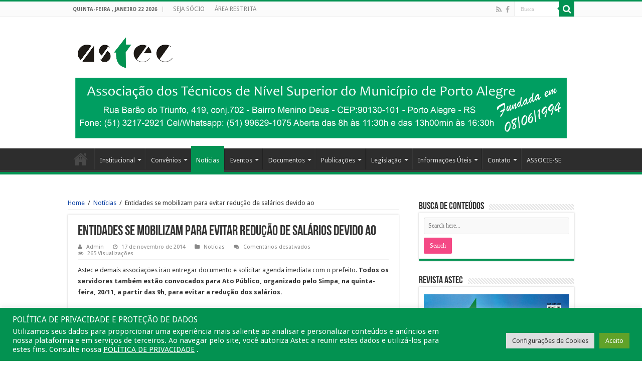

--- FILE ---
content_type: text/html; charset=UTF-8
request_url: https://astecpmpa.com.br/entidades-se-mobilizam-para-evitar-reducao-de-salarios-devido-ao/
body_size: 39553
content:
<!DOCTYPE html>
<html lang="pt-BR" prefix="og: http://ogp.me/ns#">
<head>
<meta charset="UTF-8" />
<link rel="profile" href="https://gmpg.org/xfn/11" />
<link rel="pingback" href="https://astecpmpa.com.br/xmlrpc.php" />
<title>Entidades se mobilizam para evitar redução de salários devido ao &#8211; Astec</title>
<meta property="og:title" content="Entidades se mobilizam para evitar redução de salários devido ao - Astec"/>
<meta property="og:type" content="article"/>
<meta property="og:description" content="Astec e demais associa&ccedil;&otilde;es&nbsp;ir&atilde;o entregar documento e solicitar agenda imed"/>
<meta property="og:url" content="https://astecpmpa.com.br/entidades-se-mobilizam-para-evitar-reducao-de-salarios-devido-ao/"/>
<meta property="og:site_name" content="Astec"/>
<meta name='robots' content='max-image-preview:large' />
	<style>img:is([sizes="auto" i], [sizes^="auto," i]) { contain-intrinsic-size: 3000px 1500px }</style>
	<link rel='dns-prefetch' href='//fonts.googleapis.com' />
<link rel="alternate" type="application/rss+xml" title="Feed para Astec &raquo;" href="https://astecpmpa.com.br/feed/" />
<link rel="alternate" type="application/rss+xml" title="Feed de comentários para Astec &raquo;" href="https://astecpmpa.com.br/comments/feed/" />
<script type="text/javascript">
/* <![CDATA[ */
window._wpemojiSettings = {"baseUrl":"https:\/\/s.w.org\/images\/core\/emoji\/16.0.1\/72x72\/","ext":".png","svgUrl":"https:\/\/s.w.org\/images\/core\/emoji\/16.0.1\/svg\/","svgExt":".svg","source":{"concatemoji":"https:\/\/astecpmpa.com.br\/wp-includes\/js\/wp-emoji-release.min.js"}};
/*! This file is auto-generated */
!function(s,n){var o,i,e;function c(e){try{var t={supportTests:e,timestamp:(new Date).valueOf()};sessionStorage.setItem(o,JSON.stringify(t))}catch(e){}}function p(e,t,n){e.clearRect(0,0,e.canvas.width,e.canvas.height),e.fillText(t,0,0);var t=new Uint32Array(e.getImageData(0,0,e.canvas.width,e.canvas.height).data),a=(e.clearRect(0,0,e.canvas.width,e.canvas.height),e.fillText(n,0,0),new Uint32Array(e.getImageData(0,0,e.canvas.width,e.canvas.height).data));return t.every(function(e,t){return e===a[t]})}function u(e,t){e.clearRect(0,0,e.canvas.width,e.canvas.height),e.fillText(t,0,0);for(var n=e.getImageData(16,16,1,1),a=0;a<n.data.length;a++)if(0!==n.data[a])return!1;return!0}function f(e,t,n,a){switch(t){case"flag":return n(e,"\ud83c\udff3\ufe0f\u200d\u26a7\ufe0f","\ud83c\udff3\ufe0f\u200b\u26a7\ufe0f")?!1:!n(e,"\ud83c\udde8\ud83c\uddf6","\ud83c\udde8\u200b\ud83c\uddf6")&&!n(e,"\ud83c\udff4\udb40\udc67\udb40\udc62\udb40\udc65\udb40\udc6e\udb40\udc67\udb40\udc7f","\ud83c\udff4\u200b\udb40\udc67\u200b\udb40\udc62\u200b\udb40\udc65\u200b\udb40\udc6e\u200b\udb40\udc67\u200b\udb40\udc7f");case"emoji":return!a(e,"\ud83e\udedf")}return!1}function g(e,t,n,a){var r="undefined"!=typeof WorkerGlobalScope&&self instanceof WorkerGlobalScope?new OffscreenCanvas(300,150):s.createElement("canvas"),o=r.getContext("2d",{willReadFrequently:!0}),i=(o.textBaseline="top",o.font="600 32px Arial",{});return e.forEach(function(e){i[e]=t(o,e,n,a)}),i}function t(e){var t=s.createElement("script");t.src=e,t.defer=!0,s.head.appendChild(t)}"undefined"!=typeof Promise&&(o="wpEmojiSettingsSupports",i=["flag","emoji"],n.supports={everything:!0,everythingExceptFlag:!0},e=new Promise(function(e){s.addEventListener("DOMContentLoaded",e,{once:!0})}),new Promise(function(t){var n=function(){try{var e=JSON.parse(sessionStorage.getItem(o));if("object"==typeof e&&"number"==typeof e.timestamp&&(new Date).valueOf()<e.timestamp+604800&&"object"==typeof e.supportTests)return e.supportTests}catch(e){}return null}();if(!n){if("undefined"!=typeof Worker&&"undefined"!=typeof OffscreenCanvas&&"undefined"!=typeof URL&&URL.createObjectURL&&"undefined"!=typeof Blob)try{var e="postMessage("+g.toString()+"("+[JSON.stringify(i),f.toString(),p.toString(),u.toString()].join(",")+"));",a=new Blob([e],{type:"text/javascript"}),r=new Worker(URL.createObjectURL(a),{name:"wpTestEmojiSupports"});return void(r.onmessage=function(e){c(n=e.data),r.terminate(),t(n)})}catch(e){}c(n=g(i,f,p,u))}t(n)}).then(function(e){for(var t in e)n.supports[t]=e[t],n.supports.everything=n.supports.everything&&n.supports[t],"flag"!==t&&(n.supports.everythingExceptFlag=n.supports.everythingExceptFlag&&n.supports[t]);n.supports.everythingExceptFlag=n.supports.everythingExceptFlag&&!n.supports.flag,n.DOMReady=!1,n.readyCallback=function(){n.DOMReady=!0}}).then(function(){return e}).then(function(){var e;n.supports.everything||(n.readyCallback(),(e=n.source||{}).concatemoji?t(e.concatemoji):e.wpemoji&&e.twemoji&&(t(e.twemoji),t(e.wpemoji)))}))}((window,document),window._wpemojiSettings);
/* ]]> */
</script>
<style id='wp-emoji-styles-inline-css' type='text/css'>

	img.wp-smiley, img.emoji {
		display: inline !important;
		border: none !important;
		box-shadow: none !important;
		height: 1em !important;
		width: 1em !important;
		margin: 0 0.07em !important;
		vertical-align: -0.1em !important;
		background: none !important;
		padding: 0 !important;
	}
</style>
<link rel='stylesheet' id='wp-block-library-css' href='https://astecpmpa.com.br/wp-includes/css/dist/block-library/style.min.css' type='text/css' media='all' />
<style id='classic-theme-styles-inline-css' type='text/css'>
/*! This file is auto-generated */
.wp-block-button__link{color:#fff;background-color:#32373c;border-radius:9999px;box-shadow:none;text-decoration:none;padding:calc(.667em + 2px) calc(1.333em + 2px);font-size:1.125em}.wp-block-file__button{background:#32373c;color:#fff;text-decoration:none}
</style>
<link rel='stylesheet' id='wp-components-css' href='https://astecpmpa.com.br/wp-includes/css/dist/components/style.min.css' type='text/css' media='all' />
<link rel='stylesheet' id='wp-preferences-css' href='https://astecpmpa.com.br/wp-includes/css/dist/preferences/style.min.css' type='text/css' media='all' />
<link rel='stylesheet' id='wp-block-editor-css' href='https://astecpmpa.com.br/wp-includes/css/dist/block-editor/style.min.css' type='text/css' media='all' />
<link rel='stylesheet' id='popup-maker-block-library-style-css' href='https://astecpmpa.com.br/wp-content/plugins/popup-maker/dist/packages/block-library-style.css' type='text/css' media='all' />
<style id='global-styles-inline-css' type='text/css'>
:root{--wp--preset--aspect-ratio--square: 1;--wp--preset--aspect-ratio--4-3: 4/3;--wp--preset--aspect-ratio--3-4: 3/4;--wp--preset--aspect-ratio--3-2: 3/2;--wp--preset--aspect-ratio--2-3: 2/3;--wp--preset--aspect-ratio--16-9: 16/9;--wp--preset--aspect-ratio--9-16: 9/16;--wp--preset--color--black: #000000;--wp--preset--color--cyan-bluish-gray: #abb8c3;--wp--preset--color--white: #ffffff;--wp--preset--color--pale-pink: #f78da7;--wp--preset--color--vivid-red: #cf2e2e;--wp--preset--color--luminous-vivid-orange: #ff6900;--wp--preset--color--luminous-vivid-amber: #fcb900;--wp--preset--color--light-green-cyan: #7bdcb5;--wp--preset--color--vivid-green-cyan: #00d084;--wp--preset--color--pale-cyan-blue: #8ed1fc;--wp--preset--color--vivid-cyan-blue: #0693e3;--wp--preset--color--vivid-purple: #9b51e0;--wp--preset--gradient--vivid-cyan-blue-to-vivid-purple: linear-gradient(135deg,rgba(6,147,227,1) 0%,rgb(155,81,224) 100%);--wp--preset--gradient--light-green-cyan-to-vivid-green-cyan: linear-gradient(135deg,rgb(122,220,180) 0%,rgb(0,208,130) 100%);--wp--preset--gradient--luminous-vivid-amber-to-luminous-vivid-orange: linear-gradient(135deg,rgba(252,185,0,1) 0%,rgba(255,105,0,1) 100%);--wp--preset--gradient--luminous-vivid-orange-to-vivid-red: linear-gradient(135deg,rgba(255,105,0,1) 0%,rgb(207,46,46) 100%);--wp--preset--gradient--very-light-gray-to-cyan-bluish-gray: linear-gradient(135deg,rgb(238,238,238) 0%,rgb(169,184,195) 100%);--wp--preset--gradient--cool-to-warm-spectrum: linear-gradient(135deg,rgb(74,234,220) 0%,rgb(151,120,209) 20%,rgb(207,42,186) 40%,rgb(238,44,130) 60%,rgb(251,105,98) 80%,rgb(254,248,76) 100%);--wp--preset--gradient--blush-light-purple: linear-gradient(135deg,rgb(255,206,236) 0%,rgb(152,150,240) 100%);--wp--preset--gradient--blush-bordeaux: linear-gradient(135deg,rgb(254,205,165) 0%,rgb(254,45,45) 50%,rgb(107,0,62) 100%);--wp--preset--gradient--luminous-dusk: linear-gradient(135deg,rgb(255,203,112) 0%,rgb(199,81,192) 50%,rgb(65,88,208) 100%);--wp--preset--gradient--pale-ocean: linear-gradient(135deg,rgb(255,245,203) 0%,rgb(182,227,212) 50%,rgb(51,167,181) 100%);--wp--preset--gradient--electric-grass: linear-gradient(135deg,rgb(202,248,128) 0%,rgb(113,206,126) 100%);--wp--preset--gradient--midnight: linear-gradient(135deg,rgb(2,3,129) 0%,rgb(40,116,252) 100%);--wp--preset--font-size--small: 13px;--wp--preset--font-size--medium: 20px;--wp--preset--font-size--large: 36px;--wp--preset--font-size--x-large: 42px;--wp--preset--spacing--20: 0.44rem;--wp--preset--spacing--30: 0.67rem;--wp--preset--spacing--40: 1rem;--wp--preset--spacing--50: 1.5rem;--wp--preset--spacing--60: 2.25rem;--wp--preset--spacing--70: 3.38rem;--wp--preset--spacing--80: 5.06rem;--wp--preset--shadow--natural: 6px 6px 9px rgba(0, 0, 0, 0.2);--wp--preset--shadow--deep: 12px 12px 50px rgba(0, 0, 0, 0.4);--wp--preset--shadow--sharp: 6px 6px 0px rgba(0, 0, 0, 0.2);--wp--preset--shadow--outlined: 6px 6px 0px -3px rgba(255, 255, 255, 1), 6px 6px rgba(0, 0, 0, 1);--wp--preset--shadow--crisp: 6px 6px 0px rgba(0, 0, 0, 1);}:where(.is-layout-flex){gap: 0.5em;}:where(.is-layout-grid){gap: 0.5em;}body .is-layout-flex{display: flex;}.is-layout-flex{flex-wrap: wrap;align-items: center;}.is-layout-flex > :is(*, div){margin: 0;}body .is-layout-grid{display: grid;}.is-layout-grid > :is(*, div){margin: 0;}:where(.wp-block-columns.is-layout-flex){gap: 2em;}:where(.wp-block-columns.is-layout-grid){gap: 2em;}:where(.wp-block-post-template.is-layout-flex){gap: 1.25em;}:where(.wp-block-post-template.is-layout-grid){gap: 1.25em;}.has-black-color{color: var(--wp--preset--color--black) !important;}.has-cyan-bluish-gray-color{color: var(--wp--preset--color--cyan-bluish-gray) !important;}.has-white-color{color: var(--wp--preset--color--white) !important;}.has-pale-pink-color{color: var(--wp--preset--color--pale-pink) !important;}.has-vivid-red-color{color: var(--wp--preset--color--vivid-red) !important;}.has-luminous-vivid-orange-color{color: var(--wp--preset--color--luminous-vivid-orange) !important;}.has-luminous-vivid-amber-color{color: var(--wp--preset--color--luminous-vivid-amber) !important;}.has-light-green-cyan-color{color: var(--wp--preset--color--light-green-cyan) !important;}.has-vivid-green-cyan-color{color: var(--wp--preset--color--vivid-green-cyan) !important;}.has-pale-cyan-blue-color{color: var(--wp--preset--color--pale-cyan-blue) !important;}.has-vivid-cyan-blue-color{color: var(--wp--preset--color--vivid-cyan-blue) !important;}.has-vivid-purple-color{color: var(--wp--preset--color--vivid-purple) !important;}.has-black-background-color{background-color: var(--wp--preset--color--black) !important;}.has-cyan-bluish-gray-background-color{background-color: var(--wp--preset--color--cyan-bluish-gray) !important;}.has-white-background-color{background-color: var(--wp--preset--color--white) !important;}.has-pale-pink-background-color{background-color: var(--wp--preset--color--pale-pink) !important;}.has-vivid-red-background-color{background-color: var(--wp--preset--color--vivid-red) !important;}.has-luminous-vivid-orange-background-color{background-color: var(--wp--preset--color--luminous-vivid-orange) !important;}.has-luminous-vivid-amber-background-color{background-color: var(--wp--preset--color--luminous-vivid-amber) !important;}.has-light-green-cyan-background-color{background-color: var(--wp--preset--color--light-green-cyan) !important;}.has-vivid-green-cyan-background-color{background-color: var(--wp--preset--color--vivid-green-cyan) !important;}.has-pale-cyan-blue-background-color{background-color: var(--wp--preset--color--pale-cyan-blue) !important;}.has-vivid-cyan-blue-background-color{background-color: var(--wp--preset--color--vivid-cyan-blue) !important;}.has-vivid-purple-background-color{background-color: var(--wp--preset--color--vivid-purple) !important;}.has-black-border-color{border-color: var(--wp--preset--color--black) !important;}.has-cyan-bluish-gray-border-color{border-color: var(--wp--preset--color--cyan-bluish-gray) !important;}.has-white-border-color{border-color: var(--wp--preset--color--white) !important;}.has-pale-pink-border-color{border-color: var(--wp--preset--color--pale-pink) !important;}.has-vivid-red-border-color{border-color: var(--wp--preset--color--vivid-red) !important;}.has-luminous-vivid-orange-border-color{border-color: var(--wp--preset--color--luminous-vivid-orange) !important;}.has-luminous-vivid-amber-border-color{border-color: var(--wp--preset--color--luminous-vivid-amber) !important;}.has-light-green-cyan-border-color{border-color: var(--wp--preset--color--light-green-cyan) !important;}.has-vivid-green-cyan-border-color{border-color: var(--wp--preset--color--vivid-green-cyan) !important;}.has-pale-cyan-blue-border-color{border-color: var(--wp--preset--color--pale-cyan-blue) !important;}.has-vivid-cyan-blue-border-color{border-color: var(--wp--preset--color--vivid-cyan-blue) !important;}.has-vivid-purple-border-color{border-color: var(--wp--preset--color--vivid-purple) !important;}.has-vivid-cyan-blue-to-vivid-purple-gradient-background{background: var(--wp--preset--gradient--vivid-cyan-blue-to-vivid-purple) !important;}.has-light-green-cyan-to-vivid-green-cyan-gradient-background{background: var(--wp--preset--gradient--light-green-cyan-to-vivid-green-cyan) !important;}.has-luminous-vivid-amber-to-luminous-vivid-orange-gradient-background{background: var(--wp--preset--gradient--luminous-vivid-amber-to-luminous-vivid-orange) !important;}.has-luminous-vivid-orange-to-vivid-red-gradient-background{background: var(--wp--preset--gradient--luminous-vivid-orange-to-vivid-red) !important;}.has-very-light-gray-to-cyan-bluish-gray-gradient-background{background: var(--wp--preset--gradient--very-light-gray-to-cyan-bluish-gray) !important;}.has-cool-to-warm-spectrum-gradient-background{background: var(--wp--preset--gradient--cool-to-warm-spectrum) !important;}.has-blush-light-purple-gradient-background{background: var(--wp--preset--gradient--blush-light-purple) !important;}.has-blush-bordeaux-gradient-background{background: var(--wp--preset--gradient--blush-bordeaux) !important;}.has-luminous-dusk-gradient-background{background: var(--wp--preset--gradient--luminous-dusk) !important;}.has-pale-ocean-gradient-background{background: var(--wp--preset--gradient--pale-ocean) !important;}.has-electric-grass-gradient-background{background: var(--wp--preset--gradient--electric-grass) !important;}.has-midnight-gradient-background{background: var(--wp--preset--gradient--midnight) !important;}.has-small-font-size{font-size: var(--wp--preset--font-size--small) !important;}.has-medium-font-size{font-size: var(--wp--preset--font-size--medium) !important;}.has-large-font-size{font-size: var(--wp--preset--font-size--large) !important;}.has-x-large-font-size{font-size: var(--wp--preset--font-size--x-large) !important;}
:where(.wp-block-post-template.is-layout-flex){gap: 1.25em;}:where(.wp-block-post-template.is-layout-grid){gap: 1.25em;}
:where(.wp-block-columns.is-layout-flex){gap: 2em;}:where(.wp-block-columns.is-layout-grid){gap: 2em;}
:root :where(.wp-block-pullquote){font-size: 1.5em;line-height: 1.6;}
</style>
<link rel='stylesheet' id='wpda_wpdp_public-css' href='https://astecpmpa.com.br/wp-content/plugins/wp-data-access/public/../assets/css/wpda_public.css' type='text/css' media='all' />
<link rel='stylesheet' id='contact-form-7-css' href='https://astecpmpa.com.br/wp-content/plugins/contact-form-7/includes/css/styles.css' type='text/css' media='all' />
<link rel='stylesheet' id='cookie-law-info-css' href='https://astecpmpa.com.br/wp-content/plugins/cookie-law-info/legacy/public/css/cookie-law-info-public.css' type='text/css' media='all' />
<link rel='stylesheet' id='cookie-law-info-gdpr-css' href='https://astecpmpa.com.br/wp-content/plugins/cookie-law-info/legacy/public/css/cookie-law-info-gdpr.css' type='text/css' media='all' />
<link rel='stylesheet' id='dashicons-css' href='https://astecpmpa.com.br/wp-includes/css/dashicons.min.css' type='text/css' media='all' />
<link rel='stylesheet' id='everest-forms-general-css' href='https://astecpmpa.com.br/wp-content/plugins/everest-forms/assets/css/everest-forms.css' type='text/css' media='all' />
<link rel='stylesheet' id='jquery-intl-tel-input-css' href='https://astecpmpa.com.br/wp-content/plugins/everest-forms/assets/css/intlTelInput.css' type='text/css' media='all' />
<link rel='stylesheet' id='wp-show-posts-css' href='https://astecpmpa.com.br/wp-content/plugins/wp-show-posts/css/wp-show-posts-min.css' type='text/css' media='all' />
<link rel='stylesheet' id='buttons-css' href='https://astecpmpa.com.br/wp-includes/css/buttons.min.css' type='text/css' media='all' />
<link rel='stylesheet' id='mediaelement-css' href='https://astecpmpa.com.br/wp-includes/js/mediaelement/mediaelementplayer-legacy.min.css' type='text/css' media='all' />
<link rel='stylesheet' id='wp-mediaelement-css' href='https://astecpmpa.com.br/wp-includes/js/mediaelement/wp-mediaelement.min.css' type='text/css' media='all' />
<link rel='stylesheet' id='media-views-css' href='https://astecpmpa.com.br/wp-includes/css/media-views.min.css' type='text/css' media='all' />
<link rel='stylesheet' id='imgareaselect-css' href='https://astecpmpa.com.br/wp-includes/js/imgareaselect/imgareaselect.css' type='text/css' media='all' />
<link rel='stylesheet' id='chosen_css-css' href='https://astecpmpa.com.br/wp-content/plugins/zephyr-project-manager/assets/css/chosen.css' type='text/css' media='all' />
<link rel='stylesheet' id='linearicons-css' href='https://astecpmpa.com.br/wp-content/plugins/zephyr-project-manager/assets/css/linearicons.css' type='text/css' media='all' />
<link rel='stylesheet' id='fullcalender_css-css' href='https://astecpmpa.com.br/wp-content/plugins/zephyr-project-manager/assets/css/fullcalendar.css' type='text/css' media='all' />
<link rel='stylesheet' id='zephyr-shortcodes-styles-css' href='https://astecpmpa.com.br/wp-content/plugins/zephyr-project-manager/assets/css/zephyr-shortcodes.css' type='text/css' media='all' />
<style id='zephyr-shortcodes-styles-inline-css' type='text/css'>

			.zpm-shortcode-progress-bar {
				background: #14aaf5;
			}

			.zpm-task-card.completed {
				background: linear-gradient(45deg, #0082cd 0%,#14aaf5 100%);
			    filter: progid:DXImageTransform.Microsoft.gradient( startColorstr='#0082cd', endColorstr='#14aaf5',GradientType=1 );
			    color: #fff;
			}
			.zpm-task-shortcode-list-item.zpm-task-completed {
				background: linear-gradient(45deg, #0082cd 0%,#14aaf5 100%);
			    filter: progid:DXImageTransform.Microsoft.gradient( startColorstr='#0082cd', endColorstr='#14aaf5',GradientType=1 );
			    color: #fff;
			}
		
</style>
<link rel='stylesheet' id='ivory-search-styles-css' href='https://astecpmpa.com.br/wp-content/plugins/add-search-to-menu/public/css/ivory-search.min.css' type='text/css' media='all' />
<link rel='stylesheet' id='tie-style-css' href='https://astecpmpa.com.br/wp-content/themes/sahifa/style.css' type='text/css' media='all' />
<link rel='stylesheet' id='tie-ilightbox-skin-css' href='https://astecpmpa.com.br/wp-content/themes/sahifa/css/ilightbox/smooth-skin/skin.css' type='text/css' media='all' />
<link rel='stylesheet' id='Droid+Sans-css' href='https://fonts.googleapis.com/css?family=Droid+Sans%3Aregular%2C700&#038;subset=latin%2Clatin-ext' type='text/css' media='all' />
<link rel='stylesheet' id='slb_core-css' href='https://astecpmpa.com.br/wp-content/plugins/simple-lightbox/client/css/app.css' type='text/css' media='all' />
<link rel='stylesheet' id='bsf-Defaults-css' href='https://astecpmpa.com.br/wp-content/uploads/smile_fonts/Defaults/Defaults.css' type='text/css' media='all' />
<link rel='stylesheet' id='__EPYT__style-css' href='https://astecpmpa.com.br/wp-content/plugins/youtube-embed-plus/styles/ytprefs.min.css' type='text/css' media='all' />
<style id='__EPYT__style-inline-css' type='text/css'>

                .epyt-gallery-thumb {
                        width: 33.333%;
                }
                
</style>
<script type="text/javascript" src="https://astecpmpa.com.br/wp-includes/js/jquery/jquery.min.js" id="jquery-core-js"></script>
<script type="text/javascript" src="https://astecpmpa.com.br/wp-includes/js/jquery/jquery-migrate.min.js" id="jquery-migrate-js"></script>
<script type="text/javascript" src="https://astecpmpa.com.br/wp-includes/js/underscore.min.js" id="underscore-js"></script>
<script type="text/javascript" src="https://astecpmpa.com.br/wp-includes/js/backbone.min.js" id="backbone-js"></script>
<script type="text/javascript" id="wp-api-request-js-extra">
/* <![CDATA[ */
var wpApiSettings = {"root":"https:\/\/astecpmpa.com.br\/wp-json\/","nonce":"0c90c4465f","versionString":"wp\/v2\/"};
/* ]]> */
</script>
<script type="text/javascript" src="https://astecpmpa.com.br/wp-includes/js/api-request.min.js" id="wp-api-request-js"></script>
<script type="text/javascript" src="https://astecpmpa.com.br/wp-includes/js/wp-api.min.js" id="wp-api-js"></script>
<script type="text/javascript" id="wpda_rest_api-js-extra">
/* <![CDATA[ */
var wpdaApiSettings = {"path":"wpda"};
/* ]]> */
</script>
<script type="text/javascript" src="https://astecpmpa.com.br/wp-content/plugins/wp-data-access/public/../assets/js/wpda_rest_api.js" id="wpda_rest_api-js"></script>
<script type="text/javascript" id="cookie-law-info-js-extra">
/* <![CDATA[ */
var Cli_Data = {"nn_cookie_ids":[],"cookielist":[],"non_necessary_cookies":[],"ccpaEnabled":"","ccpaRegionBased":"","ccpaBarEnabled":"","strictlyEnabled":["necessary","obligatoire"],"ccpaType":"gdpr","js_blocking":"1","custom_integration":"","triggerDomRefresh":"","secure_cookies":""};
var cli_cookiebar_settings = {"animate_speed_hide":"500","animate_speed_show":"500","background":"#039251","border":"#b1a6a6c2","border_on":"","button_1_button_colour":"#61a229","button_1_button_hover":"#4e8221","button_1_link_colour":"#fff","button_1_as_button":"1","button_1_new_win":"","button_2_button_colour":"#ffffff","button_2_button_hover":"#cccccc","button_2_link_colour":"#ffffff","button_2_as_button":"","button_2_hidebar":"","button_3_button_colour":"#dedfe0","button_3_button_hover":"#b2b2b3","button_3_link_colour":"#333333","button_3_as_button":"1","button_3_new_win":"","button_4_button_colour":"#dedfe0","button_4_button_hover":"#b2b2b3","button_4_link_colour":"#333333","button_4_as_button":"1","button_7_button_colour":"#61a229","button_7_button_hover":"#4e8221","button_7_link_colour":"#fff","button_7_as_button":"1","button_7_new_win":"","font_family":"inherit","header_fix":"","notify_animate_hide":"1","notify_animate_show":"","notify_div_id":"#cookie-law-info-bar","notify_position_horizontal":"right","notify_position_vertical":"bottom","scroll_close":"","scroll_close_reload":"","accept_close_reload":"","reject_close_reload":"","showagain_tab":"","showagain_background":"#fff","showagain_border":"#000","showagain_div_id":"#cookie-law-info-again","showagain_x_position":"100px","text":"#ffffff","show_once_yn":"","show_once":"10000","logging_on":"","as_popup":"","popup_overlay":"1","bar_heading_text":"POL\u00cdTICA DE PRIVACIDADE E PROTE\u00c7\u00c3O DE DADOS","cookie_bar_as":"banner","popup_showagain_position":"bottom-right","widget_position":"left"};
var log_object = {"ajax_url":"https:\/\/astecpmpa.com.br\/wp-admin\/admin-ajax.php"};
/* ]]> */
</script>
<script type="text/javascript" src="https://astecpmpa.com.br/wp-content/plugins/cookie-law-info/legacy/public/js/cookie-law-info-public.js" id="cookie-law-info-js"></script>
<script type="text/javascript" id="3d-flip-book-client-locale-loader-js-extra">
/* <![CDATA[ */
var FB3D_CLIENT_LOCALE = {"ajaxurl":"https:\/\/astecpmpa.com.br\/wp-admin\/admin-ajax.php","dictionary":{"Table of contents":"Table of contents","Close":"Close","Bookmarks":"Bookmarks","Thumbnails":"Thumbnails","Search":"Search","Share":"Share","Facebook":"Facebook","Twitter":"Twitter","Email":"Email","Play":"Play","Previous page":"Previous page","Next page":"Next page","Zoom in":"Zoom in","Zoom out":"Zoom out","Fit view":"Fit view","Auto play":"Auto play","Full screen":"Full screen","More":"More","Smart pan":"Smart pan","Single page":"Single page","Sounds":"Sounds","Stats":"Stats","Print":"Print","Download":"Download","Goto first page":"Goto first page","Goto last page":"Goto last page"},"images":"https:\/\/astecpmpa.com.br\/wp-content\/plugins\/interactive-3d-flipbook-powered-physics-engine\/assets\/images\/","jsData":{"urls":[],"posts":{"ids_mis":[],"ids":[]},"pages":[],"firstPages":[],"bookCtrlProps":[],"bookTemplates":[]},"key":"3d-flip-book","pdfJS":{"pdfJsLib":"https:\/\/astecpmpa.com.br\/wp-content\/plugins\/interactive-3d-flipbook-powered-physics-engine\/assets\/js\/pdf.min.js?ver=4.3.136","pdfJsWorker":"https:\/\/astecpmpa.com.br\/wp-content\/plugins\/interactive-3d-flipbook-powered-physics-engine\/assets\/js\/pdf.worker.js?ver=4.3.136","stablePdfJsLib":"https:\/\/astecpmpa.com.br\/wp-content\/plugins\/interactive-3d-flipbook-powered-physics-engine\/assets\/js\/stable\/pdf.min.js?ver=2.5.207","stablePdfJsWorker":"https:\/\/astecpmpa.com.br\/wp-content\/plugins\/interactive-3d-flipbook-powered-physics-engine\/assets\/js\/stable\/pdf.worker.js?ver=2.5.207","pdfJsCMapUrl":"https:\/\/astecpmpa.com.br\/wp-content\/plugins\/interactive-3d-flipbook-powered-physics-engine\/assets\/cmaps\/"},"cacheurl":"https:\/\/astecpmpa.com.br\/wp-content\/uploads\/3d-flip-book\/cache\/","pluginsurl":"https:\/\/astecpmpa.com.br\/wp-content\/plugins\/","pluginurl":"https:\/\/astecpmpa.com.br\/wp-content\/plugins\/interactive-3d-flipbook-powered-physics-engine\/","thumbnailSize":{"width":"150","height":"150"},"version":"1.16.17"};
/* ]]> */
</script>
<script type="text/javascript" src="https://astecpmpa.com.br/wp-content/plugins/interactive-3d-flipbook-powered-physics-engine/assets/js/client-locale-loader.js" id="3d-flip-book-client-locale-loader-js" async="async" data-wp-strategy="async"></script>
<script type="text/javascript" id="utils-js-extra">
/* <![CDATA[ */
var userSettings = {"url":"\/","uid":"0","time":"1769110669","secure":"1"};
/* ]]> */
</script>
<script type="text/javascript" src="https://astecpmpa.com.br/wp-includes/js/utils.min.js" id="utils-js"></script>
<script type="text/javascript" src="https://astecpmpa.com.br/wp-includes/js/plupload/moxie.min.js" id="moxiejs-js"></script>
<script type="text/javascript" src="https://astecpmpa.com.br/wp-includes/js/plupload/plupload.min.js" id="plupload-js"></script>
<!--[if lt IE 8]>
<script type="text/javascript" src="https://astecpmpa.com.br/wp-includes/js/json2.min.js" id="json2-js"></script>
<![endif]-->
<script type="text/javascript" src="https://astecpmpa.com.br/wp-includes/js/jquery/ui/core.min.js" id="jquery-ui-core-js"></script>
<script type="text/javascript" src="https://astecpmpa.com.br/wp-content/plugins/zephyr-project-manager/assets/js/chosen.jquery.js" id="chosen_js-js"></script>
<script type="text/javascript" src="https://astecpmpa.com.br/wp-includes/js/jquery/ui/datepicker.min.js" id="jquery-ui-datepicker-js"></script>
<script type="text/javascript" id="jquery-ui-datepicker-js-after">
/* <![CDATA[ */
jQuery(function(jQuery){jQuery.datepicker.setDefaults({"closeText":"Fechar","currentText":"Hoje","monthNames":["janeiro","fevereiro","mar\u00e7o","abril","maio","junho","julho","agosto","setembro","outubro","novembro","dezembro"],"monthNamesShort":["jan","fev","mar","abr","maio","jun","jul","ago","set","out","nov","dez"],"nextText":"Seguinte","prevText":"Anterior","dayNames":["domingo","segunda-feira","ter\u00e7a-feira","quarta-feira","quinta-feira","sexta-feira","s\u00e1bado"],"dayNamesShort":["dom","seg","ter","qua","qui","sex","s\u00e1b"],"dayNamesMin":["D","S","T","Q","Q","S","S"],"dateFormat":"d \\dd\\e MM \\dd\\e yy","firstDay":0,"isRTL":false});});
/* ]]> */
</script>
<script type="text/javascript" src="https://astecpmpa.com.br/wp-includes/js/dist/vendor/moment.min.js" id="moment-js"></script>
<script type="text/javascript" id="moment-js-after">
/* <![CDATA[ */
moment.updateLocale( 'pt_BR', {"months":["janeiro","fevereiro","mar\u00e7o","abril","maio","junho","julho","agosto","setembro","outubro","novembro","dezembro"],"monthsShort":["jan","fev","mar","abr","maio","jun","jul","ago","set","out","nov","dez"],"weekdays":["domingo","segunda-feira","ter\u00e7a-feira","quarta-feira","quinta-feira","sexta-feira","s\u00e1bado"],"weekdaysShort":["dom","seg","ter","qua","qui","sex","s\u00e1b"],"week":{"dow":0},"longDateFormat":{"LT":"H:i","LTS":null,"L":null,"LL":"j \\d\\e F \\d\\e Y","LLL":"j \\d\\e F \\d\\e Y, H:i","LLLL":null}} );
/* ]]> */
</script>
<script type="text/javascript" src="https://astecpmpa.com.br/wp-content/plugins/zephyr-project-manager/assets/js/fullcalendar.js" id="fullcalender_js-js"></script>
<script type="text/javascript" src="https://astecpmpa.com.br/wp-content/plugins/zephyr-project-manager//assets/js/zephyr-projects.js" id="zephyr-projects-js"></script>
<script type="text/javascript" id="zephyr-shortcodes-scripts-js-extra">
/* <![CDATA[ */
var zpm_localized = {"plugin_url":"https:\/\/astecpmpa.com.br\/wp-content\/plugins\/zephyr-project-manager\/","tasks_url":"https:\/\/astecpmpa.com.br\/wp-admin\/admin.php?page=zephyr_project_manager_tasks","projects_url":"https:\/\/astecpmpa.com.br\/wp-admin\/admin.php?page=zephyr_project_manager_projects","ajaxurl":"https:\/\/astecpmpa.com.br\/wp-admin\/admin-ajax.php","user_id":"0","user_name":"","zpm_nonce":"4894e2b265","strings":{"choose_image":"Choose Image","delete_team_notice":"Are you sure you want to delete this team? This action cannot be undone.","delete_task_notice":"Are you sure you want to delete this task? This action cannot be undone.","loading_progress":"Loading progress...","completed_projects":"Completed Projects","pending_projects":"Pending Projects","saving_changes":"Saving changes...","select_csv":"Select a CSV File","select_json":"Select a JSON File","choose_file":"Choose File","tasks_completed":"Tasks Completed","tasks_remaining":"Tasks Remaining","no_projects_found":"Oops, no projects found.","no_users_found":"Oops, no users found.","no_teams_found":"Oops, no teams found.","enter_task_name":"Please enter a task name","enter_project_name":"Please enter a project name","saving":"Saving...","save_changes":"Save Changes","add_task":"Add Task","file_link":"File Link","file_info":"File Info","task":"Task","date_uploaded":"Date Uploaded","delete_file_notice":"Are you sure you want to delete this file?","file_removed":"File Removed","new_subtask":"New Subtask","create_new_task":"Create New Task","task_description":"Instru\u00e7\u00f5es","assignee":"Respons\u00e1veis","subtasks":"Subtasks","attachments":"Attachments","start_date":"Data de In\u00edcio","due_date":"Data FIM","include":"Include","task_name":"Nome do Documento","project_name":"Project Name","copy_of":"Copy of","copy_task":"Copy Task","copy_project":"Copy Project","create_new_project":"Create New Project","name":"Name","description":"Descri\u00e7\u00e3o","tasks":"Documentos","project":"Projeto","convert_task":"Convert Tasks","assignee_as_creator":"Assignee as Project creator","subtasks_as_tasks":"Subtasks as Tasks","task_description_as_description":"Task Description as Project Description","convert_to_project":"Convert Task to Project","loading_tasks":"Lendo documentos...","close":"Close","files":"Arquivos","upload_file":"Upload File","import_tasks":"Import Tasks","importing_via_csv":"Importing via CSV","importing_via_json":"Importing via JSON","importing":"Importing","sending":"Sending...","comment":"Comment","delete":"Delete","deleted":"deleted","subtask_saved":"Subtask Saved","subtask_deleted":"Subtask Deleted","creating_subtask":"Creating Subtask","changes_saved":"Changes Saved Successfully","message_removed":"Message Removed","uploading_file":"Uploading File","uploading_files":"Uploading Files...","file_uploaded":"File Uploaded","task_exists":"Task already exists","deleting_category":"Deleting Category...","creating_category":"Creating Category...","overview":"S\u00ecntese","discussion":"Aprova\u00e7\u00e3o","due_tasks":"Due Tasks","projects":"Projetos","all_projects":"All Projects","archived_projects":"Archived Projects","page":"Page","access_updated":"Access updated","pending_tasks":"Pending Tasks","overdue_tasks":"Overdue Tasks","completed_tasks":"Tarefas Finalizadas","select_all":"Deselect All","deselect_all":"Deselect All","delete_category_notice":"Are you sure you want to permanently delete this category?","incorrect_import":"It appears that you have not uploaded a CSV file or a JSON file. Please make sure that the file format is correct and try again.","delete_project_notice":"Are you sure you want to delete this project and all of its tasks?","no_projects_created":"No projects created yet. To create a project, click on the 'Add' button at the top right of the screen or click <a id=\"zpm_first_project\" class=\"zpm_button_link\"> here <\/a>","error_loading_tasks":"There was a problem loading the tasks for this project.","error_creating_task":"There was a problem creating the task","error_saving_task":"There was a problem saving the task.","error_creating_project":"There was a problem adding the project.","error_removing_message":"Problem removing message.","error_copying_task":"There was a problem copying the task. Please try again.","error_converting_task":"There was a problem converting the task","error_exporting_task":"There was a problem exporting the task. Please try again.","error_exporting_tasks":"There was a problem exporting the tasks. Please try again.","task_created":"Task successfully created","task_updated":"Task updated successfully.","error_viewing_task":"There was a problem loading the task","copying_project":"Copying project...","error_copying_project":"There was an unexpected problem while copying the project","project_copied":"Project successfully copied","task_due_today":"You have a task that is due today","task_due_tomorrow":"You have a task that is due tomorrow","dismiss_notice":"Dismiss Notice","select_assignee":"Selecione os respons\u00e1veis","text_field":"Text Field","number_field":"Number Field","date_field":"Date Field","select_field":"Select Field","save_task":"Save Task","loading":"Loading...","creating_project":"Creating Project...","project_created":"Project created successfully","converting_to_project":"Converting task to project...","new_project_created":"New project created","go_to_project":"Go to Project","no_date_set":"No date set","printed_from_zephyr":"Printed from Zephyr Project Manager","error_printing_tasks":"There was a problem printing the project.","problem_occurred":"There was a problem. Please reload and try again.","error_sending_message":"There was a problem sending your message. Please try again.","error_exporting_project_csv":"There was a problem exporting the project to CSV.","category_created":"Category created.","error_creating_category":"There was a problem adding the category. Please try again.","error_filtering":"There was a problem with the filtering.","error_deleting_project":"There was a problem deleting the project.","error_importing_file":"There was a problem importing the file. Please try again.","category_deleted":"Category deleted.","project_archived":"Project Archived","project_unarchived":"Project Unarchived","error_deleting_category":"There was a problem removing the category. Please try again.","category_saved":"Category changes saved.","error_saving_category":"There was a problem updating the category. Please try again.","task_deleted":"Task deleted","error_deleting_task":"Problem deleting task","error_loading_project_tasks":"There was a problem loading the tasks for this project.","removed_from_dashboard":"Project removed from the dashboard.","added_to_dashboard":"Added to the dashboard.","error_adding_to_dashboard":"There was a problem adding the project to the dashboard.","adding_to_dashboard":"Removing project from dashboard.","creating_task":"Creating task...","members_saved":"Members saved","project_status_saved":"Project status saved","error_updating_status":"There was a problem updating the status.","no_results_found":"No results found...","no_templates_found":"No templates found...","new_custom_field":"New Custom Field","create_custom_field":"Create Custom Field","required":"Required","add_option":"Add Option","default_value":"Default Value","option_value":"Option Value","cancel":"Cancel","create":"Create","no_chart_data":"There is no chart data to show.","custom_field_delete_prompt":"Are you sure you want to permanently delete this custom field?","template_delete_prompt":"Are you sure you want to permanently delete this template?","shortcode_copied":"Shortcode copied to clipboard","none":"None","edit_message":"Edit Message","textarea":"Textarea","priority":"Priority","new_column":"New Column","add_new_task":"Adicionar Novo Documento","task_copied":"Task Copied","copy_column":"Copy Column","copy_column_to_project":"Copy Column to Project","milestone":"Milestone","achieved":"achieved","delete_column":"Delete Column","column_copied":"Column Copied","no_attachments":"No attachments","category":"Category","delete_comment_prompt":"Are you sure you want to delete this message?","delete_status_prompt":"Are you sure you want to delete this priority \/ status? This action cannot be undone.","completed":"Conclu\u00eddo","button_text":{"today":"Today","month":"Month","week":"Week","day":"Day","list":"List"},"month_names":["January","February","March","April","May","June","July","August","September","October","November","December"],"day_names":["Sunday","Monday","Tuesday","Wednesday","Thursday","Friday","Saturday"],"day_names_short":["Sun","Mon","Tue","Wed","Thu","Fri","Sat"]},"is_admin":"1","device_ids":[],"website":"https:\/\/astecpmpa.com.br","current_project":"-1","settings":{"project_access":"0","create_tasks":"0","view_tasks":"0","create_projects":"0","view_files":"0","can_complete_tasks":"1","primary_color":"#14aaf5","primary_color_dark":"#147be2","primary_color_light":"#60bbe9","first_day":"1","date_format":"d M Y","show_time":false,"kanban_priority_highlight":"0","hide_default_task_fields":"0","show_custom_field_task_list":"0","email_from_name":"Astec ","email_from_email":"website@astecpmpa.com.br","display_project_id":"1","display_database_project_id":"0","display_task_id":"1","custom_css":"@media(max-width: 680px) {\r\n.zpm_task_list_row .zpm-task_assignees,\r\n.zpm_task_list_row .zpm_task_due_date,\r\n.zpm_task_list_row .zpm-task-item__subtask-indicator,\r\n.zpm_task_list_row .zpm-task-row__unread,\r\n.zpm_task_list_row .zpm_task_project,\r\n.zpm_task_list_row  .zpm_task_description{\r\ndisplay: none;\r\n}\r\n}","enable_category_grouping":false,"projects_per_page":"12","tasks_per_page":"20","email_mentions_subject":"You have been mentioned in a comment","email_mentions_content":"You have been mentioned in a comment: {messageText}","node_enabled":true,"view_own_files":false,"view_members":true,"override_default_emails":false,"default_project":"-1","default_assignee":"-1","rest_api_disable_authentication":false,"access_roles":["zpm_admin","zpm_manager","zpm_user","zpm_frontend_user","administrator","subscriber","author","contributor","editor"]},"statuses":{"not_started":{"name":"Not Started","color":"#eee","type":"status"},"in_progress":{"name":"In Progress","color":"#ffa73a","type":"status"},"completed":{"name":"Completed","color":"#0ed98e","type":"status"},"low":{"name":"Low","color":"#0ed98e","type":"priority"},"medium":{"name":"Medium","color":"#ffe000","type":"priority"},"high":{"name":"High","color":"#ffa73a","type":"priority"},"critical":{"name":"Critical","color":"#ff0047","type":"priority"}}};
/* ]]> */
</script>
<script type="text/javascript" src="https://astecpmpa.com.br/wp-content/plugins/zephyr-project-manager/assets/js/shortcodes.js" id="zephyr-shortcodes-scripts-js"></script>
<script type="text/javascript" id="tie-postviews-cache-js-extra">
/* <![CDATA[ */
var tieViewsCacheL10n = {"admin_ajax_url":"https:\/\/astecpmpa.com.br\/wp-admin\/admin-ajax.php","post_id":"4051"};
/* ]]> */
</script>
<script type="text/javascript" src="https://astecpmpa.com.br/wp-content/themes/sahifa/js/postviews-cache.js" id="tie-postviews-cache-js"></script>
<script type="text/javascript" id="__ytprefs__-js-extra">
/* <![CDATA[ */
var _EPYT_ = {"ajaxurl":"https:\/\/astecpmpa.com.br\/wp-admin\/admin-ajax.php","security":"532c3523f9","gallery_scrolloffset":"0","eppathtoscripts":"https:\/\/astecpmpa.com.br\/wp-content\/plugins\/youtube-embed-plus\/scripts\/","eppath":"https:\/\/astecpmpa.com.br\/wp-content\/plugins\/youtube-embed-plus\/","epresponsiveselector":"[\"iframe.__youtube_prefs__\",\"iframe[src*='youtube.com']\",\"iframe[src*='youtube-nocookie.com']\",\"iframe[data-ep-src*='youtube.com']\",\"iframe[data-ep-src*='youtube-nocookie.com']\",\"iframe[data-ep-gallerysrc*='youtube.com']\"]","epdovol":"1","version":"14.2.3","evselector":"iframe.__youtube_prefs__[src], iframe[src*=\"youtube.com\/embed\/\"], iframe[src*=\"youtube-nocookie.com\/embed\/\"]","ajax_compat":"","maxres_facade":"eager","ytapi_load":"light","pause_others":"","stopMobileBuffer":"1","facade_mode":"","not_live_on_channel":""};
/* ]]> */
</script>
<script type="text/javascript" src="https://astecpmpa.com.br/wp-content/plugins/youtube-embed-plus/scripts/ytprefs.min.js" id="__ytprefs__-js"></script>
<link rel="https://api.w.org/" href="https://astecpmpa.com.br/wp-json/" /><link rel="alternate" title="JSON" type="application/json" href="https://astecpmpa.com.br/wp-json/wp/v2/posts/4051" /><link rel="EditURI" type="application/rsd+xml" title="RSD" href="https://astecpmpa.com.br/xmlrpc.php?rsd" />
<meta name="generator" content="WordPress 6.8.3" />
<meta name="generator" content="Everest Forms 3.4.1" />
<link rel="canonical" href="https://astecpmpa.com.br/entidades-se-mobilizam-para-evitar-reducao-de-salarios-devido-ao/" />
<link rel='shortlink' href='https://astecpmpa.com.br/?p=4051' />
<link rel="alternate" title="oEmbed (JSON)" type="application/json+oembed" href="https://astecpmpa.com.br/wp-json/oembed/1.0/embed?url=https%3A%2F%2Fastecpmpa.com.br%2Fentidades-se-mobilizam-para-evitar-reducao-de-salarios-devido-ao%2F" />
<link rel="alternate" title="oEmbed (XML)" type="text/xml+oembed" href="https://astecpmpa.com.br/wp-json/oembed/1.0/embed?url=https%3A%2F%2Fastecpmpa.com.br%2Fentidades-se-mobilizam-para-evitar-reducao-de-salarios-devido-ao%2F&#038;format=xml" />
<link rel="shortcut icon" href="https://astecpmpa.com.br/wp-content/uploads/2021/11/astec_fav_verde_v2.png" title="Favicon" />
<!--[if IE]>
<script type="text/javascript">jQuery(document).ready(function (){ jQuery(".menu-item").has("ul").children("a").attr("aria-haspopup", "true");});</script>
<![endif]-->
<!--[if lt IE 9]>
<script src="https://astecpmpa.com.br/wp-content/themes/sahifa/js/html5.js"></script>
<script src="https://astecpmpa.com.br/wp-content/themes/sahifa/js/selectivizr-min.js"></script>
<![endif]-->
<!--[if IE 9]>
<link rel="stylesheet" type="text/css" media="all" href="https://astecpmpa.com.br/wp-content/themes/sahifa/css/ie9.css" />
<![endif]-->
<!--[if IE 8]>
<link rel="stylesheet" type="text/css" media="all" href="https://astecpmpa.com.br/wp-content/themes/sahifa/css/ie8.css" />
<![endif]-->
<!--[if IE 7]>
<link rel="stylesheet" type="text/css" media="all" href="https://astecpmpa.com.br/wp-content/themes/sahifa/css/ie7.css" />
<![endif]-->


<meta name="viewport" content="width=device-width, initial-scale=1.0" />
<link rel="apple-touch-icon-precomposed" sizes="144x144" href="https://astecpmpa.com.br/wp-content/uploads/2021/11/astec_fav_verde_v2.png" />
<link rel="apple-touch-icon-precomposed" sizes="120x120" href="https://astecpmpa.com.br/wp-content/uploads/2021/11/astec_fav_verde_v2.png" />
<link rel="apple-touch-icon-precomposed" sizes="72x72" href="https://astecpmpa.com.br/wp-content/uploads/2021/11/astec_fav_verde_v2.png" />
<link rel="apple-touch-icon-precomposed" href="https://astecpmpa.com.br/wp-content/uploads/2021/11/astec_fav_verde_v2.png" />



<style type="text/css" media="screen">

body{
	font-family: 'Droid Sans';
}

.breaking-news span.breaking-news-title{
	color :#000000;
}

#main-nav,
.cat-box-content,
#sidebar .widget-container,
.post-listing,
#commentform {
	border-bottom-color: #039252;
}

.search-block .search-button,
#topcontrol,
#main-nav ul li.current-menu-item a,
#main-nav ul li.current-menu-item a:hover,
#main-nav ul li.current_page_parent a,
#main-nav ul li.current_page_parent a:hover,
#main-nav ul li.current-menu-parent a,
#main-nav ul li.current-menu-parent a:hover,
#main-nav ul li.current-page-ancestor a,
#main-nav ul li.current-page-ancestor a:hover,
.pagination span.current,
.share-post span.share-text,
.flex-control-paging li a.flex-active,
.ei-slider-thumbs li.ei-slider-element,
.review-percentage .review-item span span,
.review-final-score,
.button,
a.button,
a.more-link,
#main-content input[type="submit"],
.form-submit #submit,
#login-form .login-button,
.widget-feedburner .feedburner-subscribe,
input[type="submit"],
#buddypress button,
#buddypress a.button,
#buddypress input[type=submit],
#buddypress input[type=reset],
#buddypress ul.button-nav li a,
#buddypress div.generic-button a,
#buddypress .comment-reply-link,
#buddypress div.item-list-tabs ul li a span,
#buddypress div.item-list-tabs ul li.selected a,
#buddypress div.item-list-tabs ul li.current a,
#buddypress #members-directory-form div.item-list-tabs ul li.selected span,
#members-list-options a.selected,
#groups-list-options a.selected,
body.dark-skin #buddypress div.item-list-tabs ul li a span,
body.dark-skin #buddypress div.item-list-tabs ul li.selected a,
body.dark-skin #buddypress div.item-list-tabs ul li.current a,
body.dark-skin #members-list-options a.selected,
body.dark-skin #groups-list-options a.selected,
.search-block-large .search-button,
#featured-posts .flex-next:hover,
#featured-posts .flex-prev:hover,
a.tie-cart span.shooping-count,
.woocommerce span.onsale,
.woocommerce-page span.onsale ,
.woocommerce .widget_price_filter .ui-slider .ui-slider-handle,
.woocommerce-page .widget_price_filter .ui-slider .ui-slider-handle,
#check-also-close,
a.post-slideshow-next,
a.post-slideshow-prev,
.widget_price_filter .ui-slider .ui-slider-handle,
.quantity .minus:hover,
.quantity .plus:hover,
.mejs-container .mejs-controls .mejs-time-rail .mejs-time-current,
#reading-position-indicator  {
	background-color:#039252;
}

::-webkit-scrollbar-thumb{
	background-color:#039252 !important;
}

#theme-footer,
#theme-header,
.top-nav ul li.current-menu-item:before,
#main-nav .menu-sub-content ,
#main-nav ul ul,
#check-also-box {
	border-top-color: #039252;
}

.search-block:after {
	border-right-color:#039252;
}

body.rtl .search-block:after {
	border-left-color:#039252;
}

#main-nav ul > li.menu-item-has-children:hover > a:after,
#main-nav ul > li.mega-menu:hover > a:after {
	border-color:transparent transparent #039252;
}

.widget.timeline-posts li a:hover,
.widget.timeline-posts li a:hover span.tie-date {
	color: #039252;
}

.widget.timeline-posts li a:hover span.tie-date:before {
	background: #039252;
	border-color: #039252;
}

#order_review,
#order_review_heading {
	border-color: #039252;
}


.background-cover{
	background-color:#ffffff !important;
	background-image : url('') !important;
	filter: progid:DXImageTransform.Microsoft.AlphaImageLoader(src='',sizingMethod='scale') !important;
	-ms-filter: "progid:DXImageTransform.Microsoft.AlphaImageLoader(src='',sizingMethod='scale')" !important;
}
	
a {
	color: #1548a6;
}
		
a:hover {
	text-decoration: underline;
}
		
.breaking-news span.breaking-news-title {background: #ffffff;}

</style>

<meta name="generator" content="Powered by Visual Composer - drag and drop page builder for WordPress."/>
<!--[if lte IE 9]><link rel="stylesheet" type="text/css" href="https://astecpmpa.com.br/wp-content/plugins/js_composer/assets/css/vc_lte_ie9.min.css" media="screen"><![endif]--><link rel="icon" href="https://astecpmpa.com.br/wp-content/uploads/2021/11/astec_fav_verde_v2-150x150.png" sizes="32x32" />
<link rel="icon" href="https://astecpmpa.com.br/wp-content/uploads/2021/11/astec_fav_verde_v2.png" sizes="192x192" />
<link rel="apple-touch-icon" href="https://astecpmpa.com.br/wp-content/uploads/2021/11/astec_fav_verde_v2.png" />
<meta name="msapplication-TileImage" content="https://astecpmpa.com.br/wp-content/uploads/2021/11/astec_fav_verde_v2.png" />
		<style type="text/css" id="wp-custom-css">
			/*
Você pode adicionar seu próprio CSS aqui.

Clique no ícone de ajuda acima para saber mais.
*/
.iframe-container {
  overflow: hidden;
  padding-top:76.25%;
  position: relative;
}

.iframe-container iframe {
   border: 0;
   height: 800px;
   left: 0;
   position: absolute;
   top: 0;
   width: 100%;
}

/* 4x3 Aspect Ratio */
.iframe-container-4x3 {
  padding-top: 75%;
}

		</style>
		<noscript><style type="text/css"> .wpb_animate_when_almost_visible { opacity: 1; }</style></noscript>			<style type="text/css">
					.is-form-id-15278 .is-search-submit:focus,
			.is-form-id-15278 .is-search-submit:hover,
			.is-form-id-15278 .is-search-submit,
            .is-form-id-15278 .is-search-icon {
			color: #636363 !important;            background-color: #00a062 !important;            			}
                        	.is-form-id-15278 .is-search-submit path {
					fill: #636363 !important;            	}
            			.is-form-style-1.is-form-id-15278 .is-search-input:focus,
			.is-form-style-1.is-form-id-15278 .is-search-input:hover,
			.is-form-style-1.is-form-id-15278 .is-search-input,
			.is-form-style-2.is-form-id-15278 .is-search-input:focus,
			.is-form-style-2.is-form-id-15278 .is-search-input:hover,
			.is-form-style-2.is-form-id-15278 .is-search-input,
			.is-form-style-3.is-form-id-15278 .is-search-input:focus,
			.is-form-style-3.is-form-id-15278 .is-search-input:hover,
			.is-form-style-3.is-form-id-15278 .is-search-input,
			.is-form-id-15278 .is-search-input:focus,
			.is-form-id-15278 .is-search-input:hover,
			.is-form-id-15278 .is-search-input {
                                                                border-color: #00a062 !important;                                			}
                        			</style>
					<style type="text/css">
					.is-form-id-15274 .is-search-submit:focus,
			.is-form-id-15274 .is-search-submit:hover,
			.is-form-id-15274 .is-search-submit,
            .is-form-id-15274 .is-search-icon {
			            background-color: #00a062 !important;            			}
            			</style>
		<style id="yellow-pencil">
/*
	The following CSS generated by YellowPencil Plugin.
	https://yellowpencil.waspthemes.com
*/
.is-form-id-15274 .is-search-submit:focus, .is-form-id-15274 .is-search-submit:hover, .is-form-id-15274 .is-search-submit, .is-form-id-15274 .is-search-icon{background-color: #F44985 !important;}
</style></head>
<body data-rsssl=1 id="top" class="wp-singular post-template-default single single-post postid-4051 single-format-standard wp-theme-sahifa everest-forms-no-js sahifa wpb-js-composer js-comp-ver-5.1.1 vc_responsive">

<div class="wrapper-outer">

	<div class="background-cover"></div>

	<aside id="slide-out">

			<div class="search-mobile">
			<form method="get" id="searchform-mobile" action="https://astecpmpa.com.br/">
				<button class="search-button" type="submit" value="Busca"><i class="fa fa-search"></i></button>
				<input type="text" id="s-mobile" name="s" title="Busca" value="Busca" onfocus="if (this.value == 'Busca') {this.value = '';}" onblur="if (this.value == '') {this.value = 'Busca';}"  />
			</form>
		</div><!-- .search-mobile /-->
	
			<div class="social-icons">
		<a class="ttip-none" title="Rss" href="https://astecpmpa.com.br/feed/" target="_blank"><i class="fa fa-rss"></i></a><a class="ttip-none" title="Facebook" href="https://www.facebook.com/astecpmpa" target="_blank"><i class="fa fa-facebook"></i></a>
			</div>

	
		<div id="mobile-menu" ></div>
	</aside><!-- #slide-out /-->

		<div id="wrapper" class="wide-layout">
		<div class="inner-wrapper">

		<header id="theme-header" class="theme-header">
						<div id="top-nav" class="top-nav">
				<div class="container">

							<span class="today-date">quinta-feira , janeiro 22 2026</span>
				<div class="top-menu"><ul id="menu-top" class="menu"><li id="menu-item-15209" class="menu-item menu-item-type-post_type menu-item-object-page menu-item-15209"><a href="https://astecpmpa.com.br/formulario-de-inscricao/">SEJA SÓCIO</a></li>
<li id="menu-item-15408" class="menu-item menu-item-type-custom menu-item-object-custom menu-item-15408"><a href="https://astecpmpa.com.br/wp-admin/admin.php?page=zephyr_project_manager_tasks">ÁREA RESTRITA</a></li>
</ul></div>
						<div class="search-block">
						<form method="get" id="searchform-header" action="https://astecpmpa.com.br/">
							<button class="search-button" type="submit" value="Busca"><i class="fa fa-search"></i></button>
							<input class="search-live" type="text" id="s-header" name="s" title="Busca" value="Busca" onfocus="if (this.value == 'Busca') {this.value = '';}" onblur="if (this.value == '') {this.value = 'Busca';}"  />
						</form>
					</div><!-- .search-block /-->
			<div class="social-icons">
		<a class="ttip-none" title="Rss" href="https://astecpmpa.com.br/feed/" target="_blank"><i class="fa fa-rss"></i></a><a class="ttip-none" title="Facebook" href="https://www.facebook.com/astecpmpa" target="_blank"><i class="fa fa-facebook"></i></a>
			</div>

	
	
				</div><!-- .container /-->
			</div><!-- .top-menu /-->
			
		<div class="header-content">

					<a id="slide-out-open" class="slide-out-open" href="#"><span></span></a>
		
			<div class="logo" style=" margin-top:15px; margin-bottom:15px;">
			<h2>								<a title="Astec" href="https://astecpmpa.com.br/">
					<img src="https://astecpmpa.com.br/wp-content/uploads/2023/01/astec_original.png" alt="Astec"  /><strong>Astec Associação dos Técnicos de Nivel Superior do Município de Porto Alegre</strong>
				</a>
			</h2>			</div><!-- .logo /-->
			<div class="e3lan e3lan-top">
			<a href="" title="" >
				<img src="https://astecpmpa.com.br/wp-content/uploads/2025/02/header-astec-2025.png" alt="" />
			</a>
				</div>			<div class="clear"></div>

		</div>
													<nav id="main-nav" class="fixed-enabled">
				<div class="container">

				
					<div class="main-menu"><ul id="menu-astec" class="menu"><li id="menu-item-8657" class="menu-item menu-item-type-post_type menu-item-object-page menu-item-home menu-item-8657"><a href="https://astecpmpa.com.br/">HOME</a></li>
<li id="menu-item-1348" class="menu-item menu-item-type-custom menu-item-object-custom menu-item-has-children menu-item-1348"><a href="#">Institucional</a>
<ul class="sub-menu menu-sub-content">
	<li id="menu-item-15409" class="menu-item menu-item-type-custom menu-item-object-custom menu-item-15409"><a href="https://astecpmpa.com.br/wp-admin/admin.php?page=zephyr_project_manager_tasks"><i class="fa fa-lock"></i>Área Restrita</a></li>
	<li id="menu-item-1443" class="menu-item menu-item-type-post_type menu-item-object-page menu-item-1443"><a href="https://astecpmpa.com.br/810-2/">Diretoria Executiva</a></li>
	<li id="menu-item-25651" class="menu-item menu-item-type-post_type menu-item-object-page menu-item-25651"><a href="https://astecpmpa.com.br/conselho-deliberativo/">Conselho Deliberativo</a></li>
	<li id="menu-item-1460" class="menu-item menu-item-type-post_type menu-item-object-page menu-item-1460"><a href="https://astecpmpa.com.br/conselho-fiscal/">Conselho Fiscal</a></li>
	<li id="menu-item-1451" class="menu-item menu-item-type-post_type menu-item-object-page menu-item-1451"><a href="https://astecpmpa.com.br/ata-de-fundacao/">Ata de Fundação</a></li>
	<li id="menu-item-1454" class="menu-item menu-item-type-post_type menu-item-object-page menu-item-1454"><a href="https://astecpmpa.com.br/plano-de-acao/">Plano de Ação – Astec 2025-2026</a></li>
	<li id="menu-item-1449" class="menu-item menu-item-type-post_type menu-item-object-page menu-item-1449"><a href="https://astecpmpa.com.br/historico/">Histórico</a></li>
	<li id="menu-item-1462" class="menu-item menu-item-type-post_type menu-item-object-page menu-item-1462"><a href="https://astecpmpa.com.br/organograma/">Organograma</a></li>
	<li id="menu-item-1373" class="menu-item menu-item-type-taxonomy menu-item-object-category menu-item-1373"><a href="https://astecpmpa.com.br/category/parceiros/">Parceiros</a></li>
	<li id="menu-item-1447" class="menu-item menu-item-type-post_type menu-item-object-page menu-item-1447"><a href="https://astecpmpa.com.br/estatuto/">Estatuto</a></li>
	<li id="menu-item-1445" class="menu-item menu-item-type-post_type menu-item-object-page menu-item-1445"><a href="https://astecpmpa.com.br/objetivos/">Objetivos</a></li>
</ul>
</li>
<li id="menu-item-28579" class="menu-item menu-item-type-custom menu-item-object-custom menu-item-has-children menu-item-28579"><a href="#">Convênios</a>
<ul class="sub-menu menu-sub-content">
	<li id="menu-item-1304" class="menu-item menu-item-type-taxonomy menu-item-object-category menu-item-1304"><a href="https://astecpmpa.com.br/category/convenios/agencias-de-viagem/">Agências de Viagem</a></li>
	<li id="menu-item-1306" class="menu-item menu-item-type-taxonomy menu-item-object-category menu-item-1306"><a href="https://astecpmpa.com.br/category/convenios/assessoria-juridica/">Assessoria Jurídica</a></li>
	<li id="menu-item-1308" class="menu-item menu-item-type-taxonomy menu-item-object-category menu-item-1308"><a href="https://astecpmpa.com.br/category/convenios/assessorias-profissionais/">Assessoria Profissional</a></li>
	<li id="menu-item-1312" class="menu-item menu-item-type-taxonomy menu-item-object-category menu-item-1312"><a href="https://astecpmpa.com.br/category/convenios/clubes/">Clube</a></li>
	<li id="menu-item-1313" class="menu-item menu-item-type-taxonomy menu-item-object-category menu-item-1313"><a href="https://astecpmpa.com.br/category/convenios/cursos-de-idiomas/">Cursos de Idiomas</a></li>
	<li id="menu-item-1315" class="menu-item menu-item-type-taxonomy menu-item-object-category menu-item-1315"><a href="https://astecpmpa.com.br/category/convenios/otica/">Ótica</a></li>
	<li id="menu-item-1320" class="menu-item menu-item-type-taxonomy menu-item-object-category menu-item-1320"><a href="https://astecpmpa.com.br/category/convenios/seguros/">Seguros</a></li>
	<li id="menu-item-1321" class="menu-item menu-item-type-taxonomy menu-item-object-category menu-item-1321"><a href="https://astecpmpa.com.br/category/convenios/servicos-de-saude/">Serviços de Saúde</a></li>
	<li id="menu-item-1323" class="menu-item menu-item-type-taxonomy menu-item-object-category menu-item-1323"><a href="https://astecpmpa.com.br/category/convenios/servicos-odontologicos/">Serviço Odontológico</a></li>
	<li id="menu-item-1325" class="menu-item menu-item-type-taxonomy menu-item-object-category menu-item-1325"><a href="https://astecpmpa.com.br/category/convenios/universidades-faculdades-cursos/">Universidade / Faculdade / Curso</a></li>
</ul>
</li>
<li id="menu-item-4895" class="menu-item menu-item-type-taxonomy menu-item-object-category current-post-ancestor current-menu-parent current-post-parent menu-item-4895"><a href="https://astecpmpa.com.br/category/noticias/">Notícias</a></li>
<li id="menu-item-1366" class="menu-item menu-item-type-taxonomy menu-item-object-category menu-item-has-children menu-item-1366"><a href="https://astecpmpa.com.br/category/eventos/">Eventos</a>
<ul class="sub-menu menu-sub-content">
	<li id="menu-item-1368" class="menu-item menu-item-type-taxonomy menu-item-object-category menu-item-has-children menu-item-1368"><a href="https://astecpmpa.com.br/category/eventos/pela-astec/">Da Astec</a>
	<ul class="sub-menu menu-sub-content">
		<li id="menu-item-4310" class="menu-item menu-item-type-taxonomy menu-item-object-category menu-item-4310"><a href="https://astecpmpa.com.br/category/noticias/aniversario-da-astec/">Aniversário da Astec</a></li>
		<li id="menu-item-6259" class="menu-item menu-item-type-taxonomy menu-item-object-category menu-item-6259"><a href="https://astecpmpa.com.br/category/eventos/expotec/">Expotec</a></li>
	</ul>
</li>
	<li id="menu-item-1367" class="menu-item menu-item-type-taxonomy menu-item-object-category menu-item-1367"><a href="https://astecpmpa.com.br/category/eventos/participacao/">Participação</a></li>
</ul>
</li>
<li id="menu-item-4615" class="menu-item menu-item-type-post_type menu-item-object-page menu-item-has-children menu-item-4615"><a href="https://astecpmpa.com.br/documentos/">Documentos</a>
<ul class="sub-menu menu-sub-content">
	<li id="menu-item-1347" class="menu-item menu-item-type-taxonomy menu-item-object-category menu-item-1347"><a href="https://astecpmpa.com.br/category/documentos/editais-da-astec/">Editais da Astec</a></li>
	<li id="menu-item-1345" class="menu-item menu-item-type-taxonomy menu-item-object-category menu-item-1345"><a href="https://astecpmpa.com.br/category/documentos/editais-outros/">Editais (outros)</a></li>
	<li id="menu-item-1355" class="menu-item menu-item-type-taxonomy menu-item-object-category menu-item-1355"><a href="https://astecpmpa.com.br/category/documentos/oficios-enviados-pela-astec/">Ofícios enviados pela Astec</a></li>
	<li id="menu-item-1353" class="menu-item menu-item-type-taxonomy menu-item-object-category menu-item-1353"><a href="https://astecpmpa.com.br/category/documentos/oficios-outros/">Ofícios (outros)</a></li>
	<li id="menu-item-1357" class="menu-item menu-item-type-taxonomy menu-item-object-category menu-item-1357"><a href="https://astecpmpa.com.br/category/documentos/outros-documentos/">Outros documentos</a></li>
	<li id="menu-item-1359" class="menu-item menu-item-type-taxonomy menu-item-object-category menu-item-1359"><a href="https://astecpmpa.com.br/category/documentos/pauta-de-reivindicacoes-astec/">Pauta de reivindicações Astec</a></li>
	<li id="menu-item-1361" class="menu-item menu-item-type-taxonomy menu-item-object-category menu-item-1361"><a href="https://astecpmpa.com.br/category/documentos/pauta-de-reivindicacoes-dos-municiparios/">Pauta de reivindicações dos municipários</a></li>
</ul>
</li>
<li id="menu-item-13117" class="menu-item menu-item-type-custom menu-item-object-custom menu-item-has-children menu-item-13117"><a href="#">Publicações</a>
<ul class="sub-menu menu-sub-content">
	<li id="menu-item-13434" class="menu-item menu-item-type-post_type menu-item-object-page menu-item-13434"><a href="https://astecpmpa.com.br/catalogo-expotec-2/">Catálogo Expotec</a></li>
	<li id="menu-item-14804" class="menu-item menu-item-type-post_type menu-item-object-page menu-item-14804"><a href="https://astecpmpa.com.br/outras-publicacoes/">Outras Publicações</a></li>
	<li id="menu-item-17919" class="menu-item menu-item-type-post_type menu-item-object-page menu-item-17919"><a href="https://astecpmpa.com.br/producoes-tecnicas-e-ou-cientificas/">Produções Técnicas e/ou Científicas</a></li>
	<li id="menu-item-15193" class="menu-item menu-item-type-custom menu-item-object-custom menu-item-15193"><a href="https://astecpmpa.com.br/category/publicacoes/producoes-dos-associados/">Produções dos Associados</a></li>
	<li id="menu-item-4296" class="menu-item menu-item-type-custom menu-item-object-custom menu-item-has-children menu-item-4296"><a href="#">Revista da Astec</a>
	<ul class="sub-menu menu-sub-content">
		<li id="menu-item-13369" class="menu-item menu-item-type-post_type menu-item-object-page menu-item-13369"><a href="https://astecpmpa.com.br/revista-astec-pdf/">Edições</a></li>
		<li id="menu-item-1371" class="menu-item menu-item-type-taxonomy menu-item-object-category menu-item-1371"><a href="https://astecpmpa.com.br/category/publicacoes/instrucoes-ao-autores/">Instruções aos Autores</a></li>
	</ul>
</li>
	<li id="menu-item-15195" class="menu-item menu-item-type-custom menu-item-object-custom menu-item-has-children menu-item-15195"><a href="https://astecpmpa.com.br/category/video/">Vídeos</a>
	<ul class="sub-menu menu-sub-content">
		<li id="menu-item-15196" class="menu-item menu-item-type-custom menu-item-object-custom menu-item-15196"><a href="https://astecpmpa.com.br/category/video/minuto-tecnico/">Minuto Técnico</a></li>
	</ul>
</li>
</ul>
</li>
<li id="menu-item-2895" class="menu-item menu-item-type-custom menu-item-object-custom menu-item-has-children menu-item-2895"><a href="#">Legislação</a>
<ul class="sub-menu menu-sub-content">
	<li id="menu-item-2926" class="menu-item menu-item-type-post_type menu-item-object-page menu-item-2926"><a href="https://astecpmpa.com.br/projetos-de-leis/">Projetos de Lei</a></li>
	<li id="menu-item-2925" class="menu-item menu-item-type-post_type menu-item-object-page menu-item-2925"><a href="https://astecpmpa.com.br/legislacao-municipal-em-destaque/">Legislação em destaque</a></li>
	<li id="menu-item-1349" class="menu-item menu-item-type-taxonomy menu-item-object-category menu-item-1349"><a href="https://astecpmpa.com.br/category/documentos/leis-outras/">Leis em geral e outros dispositivos</a></li>
</ul>
</li>
<li id="menu-item-1465" class="menu-item menu-item-type-post_type menu-item-object-page menu-item-has-children menu-item-1465"><a href="https://astecpmpa.com.br/links/">Informações Úteis</a>
<ul class="sub-menu menu-sub-content">
	<li id="menu-item-2921" class="menu-item menu-item-type-post_type menu-item-object-page menu-item-2921"><a href="https://astecpmpa.com.br/localizacao-de-processos/">Localização de processos</a></li>
	<li id="menu-item-2920" class="menu-item menu-item-type-post_type menu-item-object-page menu-item-2920"><a href="https://astecpmpa.com.br/publicacoes-online/">Publicações online</a></li>
	<li id="menu-item-2919" class="menu-item menu-item-type-post_type menu-item-object-page menu-item-2919"><a href="https://astecpmpa.com.br/fontes-de-pesquisa/">Fontes de pesquisa</a></li>
</ul>
</li>
<li id="menu-item-18772" class="menu-item menu-item-type-custom menu-item-object-custom menu-item-has-children menu-item-18772"><a href="#">Contato</a>
<ul class="sub-menu menu-sub-content">
	<li id="menu-item-1461" class="menu-item menu-item-type-post_type menu-item-object-page menu-item-1461"><a href="https://astecpmpa.com.br/contato/">Endereço e Telefones</a></li>
	<li id="menu-item-13368" class="menu-item menu-item-type-post_type menu-item-object-page menu-item-13368"><a href="https://astecpmpa.com.br/confirmacao-de-dados-de-associado/">Formulário de atualização de cadastro</a></li>
</ul>
</li>
<li id="menu-item-15170" class="menu-item menu-item-type-post_type menu-item-object-page menu-item-15170"><a href="https://astecpmpa.com.br/formulario-de-inscricao/">ASSOCIE-SE</a></li>
</ul></div>					
					
				</div>
			</nav><!-- .main-nav /-->
					</header><!-- #header /-->

	
	
	<div id="main-content" class="container">

	
	
	
	
	
	<div class="content">

		
		<div xmlns:v="http://rdf.data-vocabulary.org/#"  id="crumbs"><span typeof="v:Breadcrumb"><a rel="v:url" property="v:title" class="crumbs-home" href="https://astecpmpa.com.br">Home</a></span> <span class="delimiter">/</span> <span typeof="v:Breadcrumb"><a rel="v:url" property="v:title" href="https://astecpmpa.com.br/category/noticias/">Notícias</a></span> <span class="delimiter">/</span> <span class="current">Entidades se mobilizam para evitar redução de salários devido ao</span></div>
		

		
		<article class="post-listing post-4051 post type-post status-publish format-standard  category-noticias" id="the-post">
			
			<div class="post-inner">

							<h1 class="name post-title entry-title"><span itemprop="name">Entidades se mobilizam para evitar redução de salários devido ao</span></h1>

						
<p class="post-meta">
		
	<span class="post-meta-author"><i class="fa fa-user"></i><a href="https://astecpmpa.com.br/author/admin/" title="">Admin </a></span>
	
		
	<span class="tie-date"><i class="fa fa-clock-o"></i>17 de novembro de 2014</span>	
	<span class="post-cats"><i class="fa fa-folder"></i><a href="https://astecpmpa.com.br/category/noticias/" rel="category tag">Notícias</a></span>
	
	<span class="post-comments"><i class="fa fa-comments"></i><span>Comentários desativados<span class="screen-reader-text"> em Entidades se mobilizam para evitar redução de salários devido ao</span></span></span>
<span class="post-views"><i class="fa fa-eye"></i>265 Visualizações</span> </p>
<div class="clear"></div>
			
				<div class="entry">
					
					
					<p>Astec e demais associa&ccedil;&otilde;es&nbsp;ir&atilde;o entregar documento e solicitar agenda imediata com o&nbsp;prefeito. <strong>Todos os servidores tamb&eacute;m est&atilde;o convocados para Ato P&uacute;blico, organizado pelo Simpa, na quinta-feira, 20/11, a partir das 9h, para evitar a redu&ccedil;&atilde;o dos sal&aacute;rios.</strong></p>
<p>&nbsp;</p>
<p>Tendo em vista a prefeitura ter perdido o efeito suspensivo da A&ccedil;&atilde;o Civil P&uacute;blica do chamado &quot;efeito cascata&quot;, a Astec, no conjunto das entidades de classe do munic&iacute;pio, participou de reuni&atilde;o realizada na tarde desta segunda-feira, 17/11, na sede da Aiamu, com o objetivo de tra&ccedil;ar estrat&eacute;gias para evitar a redu&ccedil;&atilde;o dos sal&aacute;rios. Estiveram presentes, al&eacute;m da Astec,&nbsp;representantes da Acespa, Aiamu, Asad, Ascontec, Ased, Assimfaz, Asta e Atempa.</p>
<p>Durante a reuni&atilde;o, o atu&aacute;rio Dalvin Gabriel Jos&eacute; de Souza, do Previmpa, apresentou tabela com simula&ccedil;&atilde;o do impacto&nbsp;do fim da sobreposi&ccedil;&atilde;o de gratifica&ccedil;&otilde;es sobre os sal&aacute;rios&nbsp;e explicou a&nbsp;proposta para&nbsp;acabar com a amea&ccedil;a do &quot;efeito cascata&quot; sem perdas remunerat&oacute;rias que, em alguns casos, podem ultrapassar&nbsp;a casa dos&nbsp;30% dos atuais sal&aacute;rios. Segundo o atu&aacute;rio, cerca de onze mil servidores est&atilde;o entre os mais atingidos, sendo maiores as perdas&nbsp;de que tem mais tempo de servi&ccedil;o.&nbsp;Dalvin afirmou, ainda, que&nbsp;para&nbsp;chegar-se &agrave; solu&ccedil;&atilde;o, s&atilde;onecess&aacute;rias: 1) articula&ccedil;&atilde;o e mobiliza&ccedil;&atilde;o de todos os servidores e suas entidades em torno da proposta; 2) convencer o governo a encaminhar projeto para altera&ccedil;&atilde;o da lei &agrave; C&acirc;mara de Vereadores e 3) convencer a C&acirc;mara a aprovar o projeto e alterar a lei. E refor&ccedil;a que&nbsp; &ldquo;&eacute; preciso ter todos os servidores e suas entidades mobilizadas, j&aacute; que dependemos todos de um projeto que &eacute; prerrogativa do prefeito encaminhar ao Legislativo.&rdquo;&nbsp; O atu&aacute;rio defende tamb&eacute;m que sua proposta &eacute; simples e equilibrada, porque n&atilde;o aumenta despesas e n&atilde;o reduz os vencimentos dos servidores, mas, depende da vontade pol&iacute;tica e esta, todos sabemos, depende do empenho dos funcion&aacute;rios em se mobilizarem.</p>
<p>Mobilizadas, a Astec e demais entidades de classe&nbsp;v&atilde;o entregar documento ao prefeito, na manh&atilde; desta quarta-feira, 19/11, solicitando agenda imediata para que seja dado conhecimento &agrave;s associa&ccedil;&otilde;es sobre a posi&ccedil;&atilde;o da PMPA e para a discuss&atilde;o de encaminhamentos condizentes com a urg&ecirc;ncia que a situa&ccedil;&atilde;o requer. Os representantes da Astec e das demais&nbsp;entidades&nbsp;tamb&eacute;m est&atilde;o convocando seus associados a participarem de ato p&uacute;blico realizado pelo Simpa,&nbsp;no Pa&ccedil;o Municipal, na quinta-feira, dia 20/11, a partir das 9h, visando que o governo se manifeste de forma concreta a respeito da proposta para evitar redu&ccedil;&atilde;o dos sal&aacute;rios dos servidores.</p>
<p align="center">ASSOCIATIVISMO FORTE SE FAZ COM UNIDADE E A&Ccedil;&Atilde;O. <br />DIRETORIA EXECUTIVA &#8211; GEST&Atilde;O 2013/2014</p>
					
									</div><!-- .entry /-->


				<div class="share-post">
	<span class="share-text">Compartilhar</span>
	
		<ul class="flat-social">	
			<li><a href="http://www.facebook.com/sharer.php?u=https://astecpmpa.com.br/?p=4051" class="social-facebook" rel="external" target="_blank"><i class="fa fa-facebook"></i> <span>Facebook</span></a></li>
		
			<li><a href="https://twitter.com/intent/tweet?text=Entidades+se+mobilizam+para+evitar+redu%C3%A7%C3%A3o+de+sal%C3%A1rios+devido+ao&url=https://astecpmpa.com.br/?p=4051" class="social-twitter" rel="external" target="_blank"><i class="fa fa-twitter"></i> <span>Twitter</span></a></li>
				<li><a href="https://plusone.google.com/_/+1/confirm?hl=en&amp;url=https://astecpmpa.com.br/?p=4051&amp;name=Entidades+se+mobilizam+para+evitar+redu%C3%A7%C3%A3o+de+sal%C3%A1rios+devido+ao" class="social-google-plus" rel="external" target="_blank"><i class="fa fa-google-plus"></i> <span>Google +</span></a></li>
					<li><a href="http://www.linkedin.com/shareArticle?mini=true&url=https://astecpmpa.com.br/?p=4051&title=Entidades+se+mobilizam+para+evitar+redu%C3%A7%C3%A3o+de+sal%C3%A1rios+devido+ao" class="social-linkedin" rel="external" target="_blank"><i class="fa fa-linkedin"></i> <span>LinkedIn</span></a></li>
			</ul>
		<div class="clear"></div>
</div> <!-- .share-post -->				<div class="clear"></div>
			</div><!-- .post-inner -->

			<script type="application/ld+json">{"@context":"http:\/\/schema.org","@type":"NewsArticle","dateCreated":"2014-11-17T00:00:00-02:00","datePublished":"2014-11-17T00:00:00-02:00","dateModified":"2014-11-17T00:00:00-02:00","headline":"Entidades se mobilizam para evitar redu\u00e7\u00e3o de sal\u00e1rios devido ao","name":"Entidades se mobilizam para evitar redu\u00e7\u00e3o de sal\u00e1rios devido ao","keywords":[],"url":"https:\/\/astecpmpa.com.br\/entidades-se-mobilizam-para-evitar-reducao-de-salarios-devido-ao\/","description":"Astec e demais associa&ccedil;&otilde;es&nbsp;ir&atilde;o entregar documento e solicitar agenda imediata com o&nbsp;prefeito. Todos os servidores tamb&eacute;m est&atilde;o convocados para Ato P","copyrightYear":"2014","publisher":{"@id":"#Publisher","@type":"Organization","name":"Astec","logo":{"@type":"ImageObject","url":"https:\/\/astecpmpa.com.br\/wp-content\/uploads\/2023\/01\/astec_original.png"},"sameAs":["https:\/\/www.facebook.com\/astecpmpa"]},"sourceOrganization":{"@id":"#Publisher"},"copyrightHolder":{"@id":"#Publisher"},"mainEntityOfPage":{"@type":"WebPage","@id":"https:\/\/astecpmpa.com.br\/entidades-se-mobilizam-para-evitar-reducao-de-salarios-devido-ao\/"},"author":{"@type":"Person","name":"Admin","url":"https:\/\/astecpmpa.com.br\/author\/admin\/"},"articleSection":"Not\u00edcias","articleBody":"Astec e demais associa&ccedil;&otilde;es&nbsp;ir&atilde;o entregar documento e solicitar agenda imediata com o&nbsp;prefeito. Todos os servidores tamb&eacute;m est&atilde;o convocados para Ato P&uacute;blico, organizado pelo Simpa, na quinta-feira, 20\/11, a partir das 9h, para evitar a redu&ccedil;&atilde;o dos sal&aacute;rios.\r\n\r\n&nbsp;\r\n\r\nTendo em vista a prefeitura ter perdido o efeito suspensivo da A&ccedil;&atilde;o Civil P&uacute;blica do chamado &quot;efeito cascata&quot;, a Astec, no conjunto das entidades de classe do munic&iacute;pio, participou de reuni&atilde;o realizada na tarde desta segunda-feira, 17\/11, na sede da Aiamu, com o objetivo de tra&ccedil;ar estrat&eacute;gias para evitar a redu&ccedil;&atilde;o dos sal&aacute;rios. Estiveram presentes, al&eacute;m da Astec,&nbsp;representantes da Acespa, Aiamu, Asad, Ascontec, Ased, Assimfaz, Asta e Atempa.Durante a reuni&atilde;o, o atu&aacute;rio Dalvin Gabriel Jos&eacute; de Souza, do Previmpa, apresentou tabela com simula&ccedil;&atilde;o do impacto&nbsp;do fim da sobreposi&ccedil;&atilde;o de gratifica&ccedil;&otilde;es sobre os sal&aacute;rios&nbsp;e explicou a&nbsp;proposta para&nbsp;acabar com a amea&ccedil;a do &quot;efeito cascata&quot; sem perdas remunerat&oacute;rias que, em alguns casos, podem ultrapassar&nbsp;a casa dos&nbsp;30% dos atuais sal&aacute;rios. Segundo o atu&aacute;rio, cerca de onze mil servidores est&atilde;o entre os mais atingidos, sendo maiores as perdas&nbsp;de que tem mais tempo de servi&ccedil;o.&nbsp;Dalvin afirmou, ainda, que&nbsp;para&nbsp;chegar-se &agrave; solu&ccedil;&atilde;o, s&atilde;onecess&aacute;rias: 1) articula&ccedil;&atilde;o e mobiliza&ccedil;&atilde;o de todos os servidores e suas entidades em torno da proposta; 2) convencer o governo a encaminhar projeto para altera&ccedil;&atilde;o da lei &agrave; C&acirc;mara de Vereadores e 3) convencer a C&acirc;mara a aprovar o projeto e alterar a lei. E refor&ccedil;a que&nbsp; &ldquo;&eacute; preciso ter todos os servidores e suas entidades mobilizadas, j&aacute; que dependemos todos de um projeto que &eacute; prerrogativa do prefeito encaminhar ao Legislativo.&rdquo;&nbsp; O atu&aacute;rio defende tamb&eacute;m que sua proposta &eacute; simples e equilibrada, porque n&atilde;o aumenta despesas e n&atilde;o reduz os vencimentos dos servidores, mas, depende da vontade pol&iacute;tica e esta, todos sabemos, depende do empenho dos funcion&aacute;rios em se mobilizarem.Mobilizadas, a Astec e demais entidades de classe&nbsp;v&atilde;o entregar documento ao prefeito, na manh&atilde; desta quarta-feira, 19\/11, solicitando agenda imediata para que seja dado conhecimento &agrave;s associa&ccedil;&otilde;es sobre a posi&ccedil;&atilde;o da PMPA e para a discuss&atilde;o de encaminhamentos condizentes com a urg&ecirc;ncia que a situa&ccedil;&atilde;o requer. Os representantes da Astec e das demais&nbsp;entidades&nbsp;tamb&eacute;m est&atilde;o convocando seus associados a participarem de ato p&uacute;blico realizado pelo Simpa,&nbsp;no Pa&ccedil;o Municipal, na quinta-feira, dia 20\/11, a partir das 9h, visando que o governo se manifeste de forma concreta a respeito da proposta para evitar redu&ccedil;&atilde;o dos sal&aacute;rios dos servidores.ASSOCIATIVISMO FORTE SE FAZ COM UNIDADE E A&Ccedil;&Atilde;O. DIRETORIA EXECUTIVA - GEST&Atilde;O 2013\/2014"}</script>
		</article><!-- .post-listing -->
		

		
		

				<div class="post-navigation">
			<div class="post-previous"><a href="https://astecpmpa.com.br/eleicoes-astec-20152016/" rel="prev"><span>Anterior</span> Eleições Astec 2015/2016</a></div>
			<div class="post-next"><a href="https://astecpmpa.com.br/efeito-cascata-entidades-mobilizadas-para-evitar-reducao-dos-salarios/" rel="next"><span>Próximo</span> Efeito cascata: entidades mobilizadas para evitar redução dos salários</a></div>
		</div><!-- .post-navigation -->
		
			<section id="related_posts">
		<div class="block-head">
			<h3>Arquivos Relacionados</h3><div class="stripe-line"></div>
		</div>
		<div class="post-listing">
						<div class="related-item">
							
				<div class="post-thumbnail">
					<a href="https://astecpmpa.com.br/parabens-as-farmaceuticas-e-aos-farmaceuticos/">
						<img width="310" height="165" src="https://astecpmpa.com.br/wp-content/uploads/2026/01/banner_farmacia-310x165.jpg" class="attachment-tie-medium size-tie-medium wp-post-image" alt="" decoding="async" fetchpriority="high" />						<span class="fa overlay-icon"></span>
					</a>
				</div><!-- post-thumbnail /-->
							
				<h3><a href="https://astecpmpa.com.br/parabens-as-farmaceuticas-e-aos-farmaceuticos/" rel="bookmark">PARABÉNS ÀS FARMACÊUTICAS E AOS FARMACÊUTICOS!</a></h3>
				<p class="post-meta"><span class="tie-date"><i class="fa fa-clock-o"></i>20 de janeiro de 2026</span></p>
			</div>
						<div class="related-item">
							
				<div class="post-thumbnail">
					<a href="https://astecpmpa.com.br/assembleia-geral-da-astec-vai-avaliar-previsao-orcamentaria-2026-participe/">
						<img width="310" height="165" src="https://astecpmpa.com.br/wp-content/uploads/2026/01/banner_edital_1_2026-310x165.jpg" class="attachment-tie-medium size-tie-medium wp-post-image" alt="" decoding="async" srcset="https://astecpmpa.com.br/wp-content/uploads/2026/01/banner_edital_1_2026-310x165.jpg 310w, https://astecpmpa.com.br/wp-content/uploads/2026/01/banner_edital_1_2026-989x525.jpg 989w" sizes="(max-width: 310px) 100vw, 310px" />						<span class="fa overlay-icon"></span>
					</a>
				</div><!-- post-thumbnail /-->
							
				<h3><a href="https://astecpmpa.com.br/assembleia-geral-da-astec-vai-avaliar-previsao-orcamentaria-2026-participe/" rel="bookmark">Assembleia Geral da Astec vai avaliar previsão orçamentária 2026. Participe!</a></h3>
				<p class="post-meta"><span class="tie-date"><i class="fa fa-clock-o"></i>16 de janeiro de 2026</span></p>
			</div>
						<div class="related-item">
							
				<div class="post-thumbnail">
					<a href="https://astecpmpa.com.br/presidente-lula-sanciona-projeto-descongela-garante-recomposicao-de-direitos-dos-servidores-publicos/">
						<img width="310" height="165" src="https://astecpmpa.com.br/wp-content/uploads/2026/01/banner_plp_143-310x165.jpg" class="attachment-tie-medium size-tie-medium wp-post-image" alt="" decoding="async" />						<span class="fa overlay-icon"></span>
					</a>
				</div><!-- post-thumbnail /-->
							
				<h3><a href="https://astecpmpa.com.br/presidente-lula-sanciona-projeto-descongela-garante-recomposicao-de-direitos-dos-servidores-publicos/" rel="bookmark">Presidente Lula sanciona &#8220;Projeto Descongela&#8221; e garante recomposição de direitos dos servidores públicos</a></h3>
				<p class="post-meta"><span class="tie-date"><i class="fa fa-clock-o"></i>12 de janeiro de 2026</span></p>
			</div>
						<div class="clear"></div>
		</div>
	</section>
	
		
		
				
<div id="comments">


<div class="clear"></div>


</div><!-- #comments -->

	</div><!-- .content -->
<aside id="sidebar">
	<div class="theiaStickySidebar">
<div id="search-2" class="widget widget_search"><div class="widget-top"><h4>Busca de Conteúdos</h4><div class="stripe-line"></div></div>
						<div class="widget-container"><form  class="is-search-form is-form-style-default is-form-id-15274 " action="https://astecpmpa.com.br/" method="get" role="search" ><label for="is-search-input-15274"><span class="is-screen-reader-text">Search for:</span><input  type="search" id="is-search-input-15274" name="s" value="" class="is-search-input" placeholder="Search here..." autocomplete=off /></label><input type="submit" value="Search" class="is-search-submit" /></form></div></div><!-- .widget /--><div id="text-2" class="widget widget_text"><div class="widget-top"><h4>Revista Astec</h4><div class="stripe-line"></div></div>
						<div class="widget-container">			<div class="textwidget"><p><a href="https://www.revistadaastec.inf.br/" target="_blank" rel="noopener"><img loading="lazy" decoding="async" class="aligncenter size-full wp-image-28829" src="https://astecpmpa.com.br/wp-content/uploads/2025/12/CAPA_Revista_54.jpeg" alt="" width="1131" height="1600" srcset="https://astecpmpa.com.br/wp-content/uploads/2025/12/CAPA_Revista_54.jpeg 1131w, https://astecpmpa.com.br/wp-content/uploads/2025/12/CAPA_Revista_54-212x300.jpeg 212w, https://astecpmpa.com.br/wp-content/uploads/2025/12/CAPA_Revista_54-724x1024.jpeg 724w, https://astecpmpa.com.br/wp-content/uploads/2025/12/CAPA_Revista_54-768x1086.jpeg 768w, https://astecpmpa.com.br/wp-content/uploads/2025/12/CAPA_Revista_54-1086x1536.jpeg 1086w" sizes="auto, (max-width: 1131px) 100vw, 1131px" /></a></p>
<p><a href="https://astecpmpa.com.br/revista-astec-pdf/">EDIÇÕES ANTERIORES &gt;&gt;</a></p>
</div>
		</div></div><!-- .widget /--><div id="ads300_100-widget-2" class="widget e3lan e3lan300_100-widget"><div class="widget-top"><h4>Junte-se a nós</h4><div class="stripe-line"></div></div>
						<div class="widget-container">		<div  class="e3lan-widget-content e3lan300-100">
								<div class="e3lan-cell">
				<a href="https://www.astecpmpa.com.br/formulario-de-inscricao/"  >					<img src="https://astecpmpa.com.br/wp-content/uploads/2020/10/ASSOCIE-SE.png" alt="" />
				</a>			</div>
													</div>
	</div></div><!-- .widget /--><div id="text-3" class="widget widget_text"><div class="widget-top"><h4>Plantão Jurídico</h4><div class="stripe-line"></div></div>
						<div class="widget-container">			<div class="textwidget"><p><a href="https://astecpmpa.com.br/plantao-juridico-conveniado-astec/"><img loading="lazy" decoding="async" class="aligncenter size-full wp-image-18179" src="https://astecpmpa.com.br/wp-content/uploads/2021/08/plantao_juridico_dest_1.png" alt="" width="1350" height="752" srcset="https://astecpmpa.com.br/wp-content/uploads/2021/08/plantao_juridico_dest_1.png 1350w, https://astecpmpa.com.br/wp-content/uploads/2021/08/plantao_juridico_dest_1-300x167.png 300w, https://astecpmpa.com.br/wp-content/uploads/2021/08/plantao_juridico_dest_1-1024x570.png 1024w, https://astecpmpa.com.br/wp-content/uploads/2021/08/plantao_juridico_dest_1-768x428.png 768w, https://astecpmpa.com.br/wp-content/uploads/2021/08/plantao_juridico_dest_1-600x334.png 600w" sizes="auto, (max-width: 1350px) 100vw, 1350px" /></a></p>
</div>
		</div></div><!-- .widget /--><div id="categort-posts-widget-2" class="widget categort-posts"><div class="widget-top"><h4>Agenda		</h4><div class="stripe-line"></div></div>
						<div class="widget-container">				<ul>
							<li >
							<div class="post-thumbnail">
					<a href="https://astecpmpa.com.br/assembleia-geral-da-astec-vai-avaliar-previsao-orcamentaria-2026-participe/" rel="bookmark"><img width="110" height="75" src="https://astecpmpa.com.br/wp-content/uploads/2026/01/banner_edital_1_2026-110x75.jpg" class="attachment-tie-small size-tie-small wp-post-image" alt="" decoding="async" loading="lazy" /><span class="fa overlay-icon"></span></a>
				</div><!-- post-thumbnail /-->
						<h3><a href="https://astecpmpa.com.br/assembleia-geral-da-astec-vai-avaliar-previsao-orcamentaria-2026-participe/">Assembleia Geral da Astec vai avaliar previsão orçamentária 2026. Participe!</a></h3>
			 <span class="tie-date"><i class="fa fa-clock-o"></i>16 de janeiro de 2026</span>		</li>
				<li >
							<div class="post-thumbnail">
					<a href="https://astecpmpa.com.br/funcionamento-da-secretaria-da-astec-no-final-de-ano/" rel="bookmark"><img width="110" height="75" src="https://astecpmpa.com.br/wp-content/uploads/2025/12/BANNER_HORARIO_SECRETARIA-110x75.jpg" class="attachment-tie-small size-tie-small wp-post-image" alt="" decoding="async" loading="lazy" /><span class="fa overlay-icon"></span></a>
				</div><!-- post-thumbnail /-->
						<h3><a href="https://astecpmpa.com.br/funcionamento-da-secretaria-da-astec-no-final-de-ano/">FUNCIONAMENTO DA SECRETARIA DA ASTEC NO FINAL DE ANO</a></h3>
			 <span class="tie-date"><i class="fa fa-clock-o"></i>22 de dezembro de 2025</span>		</li>
				<li >
							<div class="post-thumbnail">
					<a href="https://astecpmpa.com.br/reforma-tributaria-do-consumo-e-seus-impactos/" rel="bookmark"><img width="110" height="75" src="https://astecpmpa.com.br/wp-content/uploads/2025/12/banner_reforma_tributaria_verabroki-110x75.jpg" class="attachment-tie-small size-tie-small wp-post-image" alt="" decoding="async" loading="lazy" /><span class="fa overlay-icon"></span></a>
				</div><!-- post-thumbnail /-->
						<h3><a href="https://astecpmpa.com.br/reforma-tributaria-do-consumo-e-seus-impactos/">REFORMA TRIBUTÁRIA DO CONSUMO E SEUS IMPACTOS</a></h3>
			 <span class="tie-date"><i class="fa fa-clock-o"></i>16 de dezembro de 2025</span>		</li>
				<li >
							<div class="post-thumbnail">
					<a href="https://astecpmpa.com.br/parabens-as-arquitetas-e-aos-arquitetos/" rel="bookmark"><img width="110" height="75" src="https://astecpmpa.com.br/wp-content/uploads/2025/12/banner_ARQUITETURA-110x75.jpg" class="attachment-tie-small size-tie-small wp-post-image" alt="" decoding="async" loading="lazy" /><span class="fa overlay-icon"></span></a>
				</div><!-- post-thumbnail /-->
						<h3><a href="https://astecpmpa.com.br/parabens-as-arquitetas-e-aos-arquitetos/">PARABÉNS ÀS ARQUITETAS E AOS ARQUITETOS!</a></h3>
			 <span class="tie-date"><i class="fa fa-clock-o"></i>15 de dezembro de 2025</span>		</li>
				<li >
							<div class="post-thumbnail">
					<a href="https://astecpmpa.com.br/ato-publico-neste-domingo-14-12-sem-anistia-sem-dosimetria-participe/" rel="bookmark"><img width="110" height="75" src="https://astecpmpa.com.br/wp-content/uploads/2025/12/banner_1920-x-1080-px-20-110x75.jpg" class="attachment-tie-small size-tie-small wp-post-image" alt="" decoding="async" loading="lazy" /><span class="fa overlay-icon"></span></a>
				</div><!-- post-thumbnail /-->
						<h3><a href="https://astecpmpa.com.br/ato-publico-neste-domingo-14-12-sem-anistia-sem-dosimetria-participe/">ATO PÚBLICO | É NESTE DOMINGO, 14/12, SEM ANISTIA, SEM DOSIMETRIA. PARTICIPE!</a></h3>
			 <span class="tie-date"><i class="fa fa-clock-o"></i>11 de dezembro de 2025</span>		</li>
						</ul>
		<div class="clear"></div>
	</div></div><!-- .widget /-->	</div><!-- .theiaStickySidebar /-->
</aside><!-- #sidebar /-->	<div class="clear"></div>
</div><!-- .container /-->

<footer id="theme-footer">
	<div id="footer-widget-area" class="footer-3c">

	
	

	
		
	</div><!-- #footer-widget-area -->
	<div class="clear"></div>
</footer><!-- .Footer /-->
				
<div class="clear"></div>
<div class="footer-bottom">
	<div class="container">
		<div class="alignright">
					</div>
				<div class="social-icons">
		<a class="ttip-none" title="Rss" href="https://astecpmpa.com.br/feed/" target="_blank"><i class="fa fa-rss"></i></a><a class="ttip-none" title="Facebook" href="https://www.facebook.com/astecpmpa" target="_blank"><i class="fa fa-facebook"></i></a>
			</div>

		
		<div class="alignleft">
			© Astec 2026, Todos os Diretos Reservados.		</div>
		<div class="clear"></div>
	</div><!-- .Container -->
</div><!-- .Footer bottom -->

</div><!-- .inner-Wrapper -->
</div><!-- #Wrapper -->
</div><!-- .Wrapper-outer -->
	<div id="topcontrol" class="fa fa-angle-up" title="Topo"></div>
<div id="fb-root"></div>
<script type="speculationrules">
{"prefetch":[{"source":"document","where":{"and":[{"href_matches":"\/*"},{"not":{"href_matches":["\/wp-*.php","\/wp-admin\/*","\/wp-content\/uploads\/*","\/wp-content\/*","\/wp-content\/plugins\/*","\/wp-content\/themes\/sahifa\/*","\/*\\?(.+)"]}},{"not":{"selector_matches":"a[rel~=\"nofollow\"]"}},{"not":{"selector_matches":".no-prefetch, .no-prefetch a"}}]},"eagerness":"conservative"}]}
</script>
<!--googleoff: all--><div id="cookie-law-info-bar" data-nosnippet="true"><h5 class="cli_messagebar_head">POLÍTICA DE PRIVACIDADE E PROTEÇÃO DE DADOS</h5><span><div class="cli-bar-container cli-style-v2"><div class="cli-bar-message">Utilizamos seus dados para proporcionar uma experiência mais saliente ao analisar e personalizar conteúdos e anúncios em nossa plataforma e em serviços de terceiros. Ao navegar pelo site, você autoriza Astec a reunir estes dados e utilizá-los para estes fins. Consulte nossa <a href="https://astecpmpa.com.br/politica-de-privacidade-e-protecao-de-dados-lei-geral-de-protecao-de-dados-lgpd/" id="CONSTANT_OPEN_URL" target="_blank" class="cli-plugin-main-link">POLÍTICA DE PRIVACIDADE</a> .</div><div class="cli-bar-btn_container"><a role='button' class="medium cli-plugin-button cli-plugin-main-button cli_settings_button" style="margin:0px 5px 0px 0px">Configurações de Cookies</a><a id="wt-cli-accept-all-btn" role='button' data-cli_action="accept_all" class="wt-cli-element medium cli-plugin-button wt-cli-accept-all-btn cookie_action_close_header cli_action_button">Aceito</a></div></div></span></div><div id="cookie-law-info-again" data-nosnippet="true"><span id="cookie_hdr_showagain">Manage consent</span></div><div class="cli-modal" data-nosnippet="true" id="cliSettingsPopup" tabindex="-1" role="dialog" aria-labelledby="cliSettingsPopup" aria-hidden="true">
  <div class="cli-modal-dialog" role="document">
	<div class="cli-modal-content cli-bar-popup">
		  <button type="button" class="cli-modal-close" id="cliModalClose">
			<svg class="" viewBox="0 0 24 24"><path d="M19 6.41l-1.41-1.41-5.59 5.59-5.59-5.59-1.41 1.41 5.59 5.59-5.59 5.59 1.41 1.41 5.59-5.59 5.59 5.59 1.41-1.41-5.59-5.59z"></path><path d="M0 0h24v24h-24z" fill="none"></path></svg>
			<span class="wt-cli-sr-only">Fechar</span>
		  </button>
		  <div class="cli-modal-body">
			<div class="cli-container-fluid cli-tab-container">
	<div class="cli-row">
		<div class="cli-col-12 cli-align-items-stretch cli-px-0">
			<div class="cli-privacy-overview">
				<h4>Visão Geral de Privacidade</h4>				<div class="cli-privacy-content">
					<div class="cli-privacy-content-text">Este site usa cookies para melhorar a sua experiência enquanto navega pelo site. Destes, os cookies que são categorizados como necessários são armazenados no seu navegador, pois são essenciais para o funcionamento das funcionalidades básicas do site. Também usamos cookies de terceiros que nos ajudam a analisar e entender como você usa este site. Esses cookies serão armazenados em seu navegador apenas com o seu consentimento. Você também tem a opção de cancelar esses cookies. Porém, a desativação de alguns desses cookies pode afetar sua experiência de navegação.</div>
				</div>
				<a class="cli-privacy-readmore" aria-label="Mostrar mais" role="button" data-readmore-text="Mostrar mais" data-readless-text="Mostrar menos"></a>			</div>
		</div>
		<div class="cli-col-12 cli-align-items-stretch cli-px-0 cli-tab-section-container">
												<div class="cli-tab-section">
						<div class="cli-tab-header">
							<a role="button" tabindex="0" class="cli-nav-link cli-settings-mobile" data-target="funcional" data-toggle="cli-toggle-tab">
								Funcional							</a>
															<div class="cli-switch">
									<input type="checkbox" id="wt-cli-checkbox-funcional" class="cli-user-preference-checkbox"  data-id="checkbox-funcional" />
									<label for="wt-cli-checkbox-funcional" class="cli-slider" data-cli-enable="Ativado" data-cli-disable="Desativado"><span class="wt-cli-sr-only">Funcional</span></label>
								</div>
													</div>
						<div class="cli-tab-content">
							<div class="cli-tab-pane cli-fade" data-id="funcional">
								<div class="wt-cli-cookie-description">
									Os cookies funcionais ajudam a realizar certas funcionalidades, como compartilhar o conteúdo do site em plataformas de mídia social, coletar feedbacks e outros recursos de terceiros.
								</div>
							</div>
						</div>
					</div>
																	<div class="cli-tab-section">
						<div class="cli-tab-header">
							<a role="button" tabindex="0" class="cli-nav-link cli-settings-mobile" data-target="performance" data-toggle="cli-toggle-tab">
								Desempenho							</a>
															<div class="cli-switch">
									<input type="checkbox" id="wt-cli-checkbox-performance" class="cli-user-preference-checkbox"  data-id="checkbox-performance" />
									<label for="wt-cli-checkbox-performance" class="cli-slider" data-cli-enable="Ativado" data-cli-disable="Desativado"><span class="wt-cli-sr-only">Desempenho</span></label>
								</div>
													</div>
						<div class="cli-tab-content">
							<div class="cli-tab-pane cli-fade" data-id="performance">
								<div class="wt-cli-cookie-description">
									Os cookies de desempenho são usados ​​para compreender e analisar os principais índices de desempenho do site, o que ajuda a fornecer uma melhor experiência do usuário para os visitantes.
								</div>
							</div>
						</div>
					</div>
																	<div class="cli-tab-section">
						<div class="cli-tab-header">
							<a role="button" tabindex="0" class="cli-nav-link cli-settings-mobile" data-target="analytics" data-toggle="cli-toggle-tab">
								Analytics							</a>
															<div class="cli-switch">
									<input type="checkbox" id="wt-cli-checkbox-analytics" class="cli-user-preference-checkbox"  data-id="checkbox-analytics" />
									<label for="wt-cli-checkbox-analytics" class="cli-slider" data-cli-enable="Ativado" data-cli-disable="Desativado"><span class="wt-cli-sr-only">Analytics</span></label>
								</div>
													</div>
						<div class="cli-tab-content">
							<div class="cli-tab-pane cli-fade" data-id="analytics">
								<div class="wt-cli-cookie-description">
									Cookies analíticos são usados ​​para entender como os visitantes interagem com o site. Esses cookies ajudam a fornecer informações sobre as métricas do número de visitantes, taxa de rejeição, origem do tráfego, etc.
								</div>
							</div>
						</div>
					</div>
																	<div class="cli-tab-section">
						<div class="cli-tab-header">
							<a role="button" tabindex="0" class="cli-nav-link cli-settings-mobile" data-target="anuncios" data-toggle="cli-toggle-tab">
								Anúncios							</a>
															<div class="cli-switch">
									<input type="checkbox" id="wt-cli-checkbox-anuncios" class="cli-user-preference-checkbox"  data-id="checkbox-anuncios" />
									<label for="wt-cli-checkbox-anuncios" class="cli-slider" data-cli-enable="Ativado" data-cli-disable="Desativado"><span class="wt-cli-sr-only">Anúncios</span></label>
								</div>
													</div>
						<div class="cli-tab-content">
							<div class="cli-tab-pane cli-fade" data-id="anuncios">
								<div class="wt-cli-cookie-description">
									Os cookies de publicidade são usados ​​para fornecer aos visitantes anúncios e campanhas de marketing relevantes. Esses cookies rastreiam visitantes em sites e coletam informações para fornecer anúncios personalizados.
								</div>
							</div>
						</div>
					</div>
																	<div class="cli-tab-section">
						<div class="cli-tab-header">
							<a role="button" tabindex="0" class="cli-nav-link cli-settings-mobile" data-target="outros" data-toggle="cli-toggle-tab">
								Outros							</a>
															<div class="cli-switch">
									<input type="checkbox" id="wt-cli-checkbox-outros" class="cli-user-preference-checkbox"  data-id="checkbox-outros" />
									<label for="wt-cli-checkbox-outros" class="cli-slider" data-cli-enable="Ativado" data-cli-disable="Desativado"><span class="wt-cli-sr-only">Outros</span></label>
								</div>
													</div>
						<div class="cli-tab-content">
							<div class="cli-tab-pane cli-fade" data-id="outros">
								<div class="wt-cli-cookie-description">
									Outros cookies não categorizados são aqueles que estão sendo analisados ​​e ainda não foram classificados em uma categoria.
								</div>
							</div>
						</div>
					</div>
																	<div class="cli-tab-section">
						<div class="cli-tab-header">
							<a role="button" tabindex="0" class="cli-nav-link cli-settings-mobile" data-target="necessarios" data-toggle="cli-toggle-tab">
								Necessários							</a>
															<div class="cli-switch">
									<input type="checkbox" id="wt-cli-checkbox-necessarios" class="cli-user-preference-checkbox"  data-id="checkbox-necessarios" />
									<label for="wt-cli-checkbox-necessarios" class="cli-slider" data-cli-enable="Ativado" data-cli-disable="Desativado"><span class="wt-cli-sr-only">Necessários</span></label>
								</div>
													</div>
						<div class="cli-tab-content">
							<div class="cli-tab-pane cli-fade" data-id="necessarios">
								<div class="wt-cli-cookie-description">
									Os cookies necessários são absolutamente essenciais para o funcionamento adequado do site. Esses cookies garantem funcionalidades básicas e recursos de segurança do site, de forma anônima.
								</div>
							</div>
						</div>
					</div>
										</div>
	</div>
</div>
		  </div>
		  <div class="cli-modal-footer">
			<div class="wt-cli-element cli-container-fluid cli-tab-container">
				<div class="cli-row">
					<div class="cli-col-12 cli-align-items-stretch cli-px-0">
						<div class="cli-tab-footer wt-cli-privacy-overview-actions">
						
															<a id="wt-cli-privacy-save-btn" role="button" tabindex="0" data-cli-action="accept" class="wt-cli-privacy-btn cli_setting_save_button wt-cli-privacy-accept-btn cli-btn">SALVAR E ACEITAR</a>
													</div>
						
					</div>
				</div>
			</div>
		</div>
	</div>
  </div>
</div>
<div class="cli-modal-backdrop cli-fade cli-settings-overlay"></div>
<div class="cli-modal-backdrop cli-fade cli-popupbar-overlay"></div>
<!--googleon: all-->
		<script type="text/html" id="tmpl-media-frame">
		<div class="media-frame-title" id="media-frame-title"></div>
		<h2 class="media-frame-menu-heading">Ações</h2>
		<button type="button" class="button button-link media-frame-menu-toggle" aria-expanded="false">
			Menu			<span class="dashicons dashicons-arrow-down" aria-hidden="true"></span>
		</button>
		<div class="media-frame-menu"></div>
		<div class="media-frame-tab-panel">
			<div class="media-frame-router"></div>
			<div class="media-frame-content"></div>
		</div>
		<h2 class="media-frame-actions-heading screen-reader-text">
		Ações com as mídias selecionadas		</h2>
		<div class="media-frame-toolbar"></div>
		<div class="media-frame-uploader"></div>
	</script>

		<script type="text/html" id="tmpl-media-modal">
		<div tabindex="0" class="media-modal wp-core-ui" role="dialog" aria-labelledby="media-frame-title">
			<# if ( data.hasCloseButton ) { #>
				<button type="button" class="media-modal-close"><span class="media-modal-icon"><span class="screen-reader-text">
					Fechar janela				</span></span></button>
			<# } #>
			<div class="media-modal-content" role="document"></div>
		</div>
		<div class="media-modal-backdrop"></div>
	</script>

		<script type="text/html" id="tmpl-uploader-window">
		<div class="uploader-window-content">
			<div class="uploader-editor-title">Solte arquivos aqui para enviar</div>
		</div>
	</script>

		<script type="text/html" id="tmpl-uploader-editor">
		<div class="uploader-editor-content">
			<div class="uploader-editor-title">Solte arquivos aqui para enviar</div>
		</div>
	</script>

		<script type="text/html" id="tmpl-uploader-inline">
		<# var messageClass = data.message ? 'has-upload-message' : 'no-upload-message'; #>
		<# if ( data.canClose ) { #>
		<button class="close dashicons dashicons-no"><span class="screen-reader-text">
			Fechar janela de envio		</span></button>
		<# } #>
		<div class="uploader-inline-content {{ messageClass }}">
		<# if ( data.message ) { #>
			<h2 class="upload-message">{{ data.message }}</h2>
		<# } #>
					<div class="upload-ui">
				<h2 class="upload-instructions drop-instructions">Solte arquivos aqui para enviar</h2>
				<p class="upload-instructions drop-instructions">ou</p>
				<button type="button" class="browser button button-hero" aria-labelledby="post-upload-info">Selecionar arquivos</button>
			</div>

			<div class="upload-inline-status"></div>

			<div class="post-upload-ui" id="post-upload-info">
				
				<p class="max-upload-size">
				Tamanho máximo de upload de arquivo: 768 MB.				</p>

				<# if ( data.suggestedWidth && data.suggestedHeight ) { #>
					<p class="suggested-dimensions">
						Dimensões sugeridas para a imagem: {{data.suggestedWidth}} por {{data.suggestedHeight}} píxeis.					</p>
				<# } #>

							</div>
				</div>
	</script>

		<script type="text/html" id="tmpl-media-library-view-switcher">
		<a href="https://astecpmpa.com.br/wp-admin/upload.php?mode=list" class="view-list">
			<span class="screen-reader-text">
				Lista			</span>
		</a>
		<a href="https://astecpmpa.com.br/wp-admin/upload.php?mode=grid" class="view-grid current" aria-current="page">
			<span class="screen-reader-text">
				Visualização em grade			</span>
		</a>
	</script>

		<script type="text/html" id="tmpl-uploader-status">
		<h2>Enviando</h2>

		<div class="media-progress-bar"><div></div></div>
		<div class="upload-details">
			<span class="upload-count">
				<span class="upload-index"></span> / <span class="upload-total"></span>
			</span>
			<span class="upload-detail-separator">&ndash;</span>
			<span class="upload-filename"></span>
		</div>
		<div class="upload-errors"></div>
		<button type="button" class="button upload-dismiss-errors">Dispensar erros</button>
	</script>

		<script type="text/html" id="tmpl-uploader-status-error">
		<span class="upload-error-filename word-wrap-break-word">{{{ data.filename }}}</span>
		<span class="upload-error-message">{{ data.message }}</span>
	</script>

		<script type="text/html" id="tmpl-edit-attachment-frame">
		<div class="edit-media-header">
			<button class="left dashicons"<# if ( ! data.hasPrevious ) { #> disabled<# } #>><span class="screen-reader-text">Editar mídia anterior</span></button>
			<button class="right dashicons"<# if ( ! data.hasNext ) { #> disabled<# } #>><span class="screen-reader-text">Editar próxima mídia</span></button>
			<button type="button" class="media-modal-close"><span class="media-modal-icon"><span class="screen-reader-text">Fechar janela</span></span></button>
		</div>
		<div class="media-frame-title"></div>
		<div class="media-frame-content"></div>
	</script>

		<script type="text/html" id="tmpl-attachment-details-two-column">
		<div class="attachment-media-view {{ data.orientation }}">
						<h2 class="screen-reader-text">Pré-visualização de anexo</h2>
			<div class="thumbnail thumbnail-{{ data.type }}">
				<# if ( data.uploading ) { #>
					<div class="media-progress-bar"><div></div></div>
				<# } else if ( data.sizes && data.sizes.full ) { #>
					<img class="details-image" src="{{ data.sizes.full.url }}" draggable="false" alt="" />
				<# } else if ( data.sizes && data.sizes.large ) { #>
					<img class="details-image" src="{{ data.sizes.large.url }}" draggable="false" alt="" />
				<# } else if ( -1 === jQuery.inArray( data.type, [ 'audio', 'video' ] ) ) { #>
					<img class="details-image icon" src="{{ data.icon }}" draggable="false" alt="" />
				<# } #>

				<# if ( 'audio' === data.type ) { #>
				<div class="wp-media-wrapper wp-audio">
					<audio style="visibility: hidden" controls class="wp-audio-shortcode" width="100%" preload="none">
						<source type="{{ data.mime }}" src="{{ data.url }}" />
					</audio>
				</div>
				<# } else if ( 'video' === data.type ) {
					var w_rule = '';
					if ( data.width ) {
						w_rule = 'width: ' + data.width + 'px;';
					} else if ( wp.media.view.settings.contentWidth ) {
						w_rule = 'width: ' + wp.media.view.settings.contentWidth + 'px;';
					}
				#>
				<div style="{{ w_rule }}" class="wp-media-wrapper wp-video">
					<video controls="controls" class="wp-video-shortcode" preload="metadata"
						<# if ( data.width ) { #>width="{{ data.width }}"<# } #>
						<# if ( data.height ) { #>height="{{ data.height }}"<# } #>
						<# if ( data.image && data.image.src !== data.icon ) { #>poster="{{ data.image.src }}"<# } #>>
						<source type="{{ data.mime }}" src="{{ data.url }}" />
					</video>
				</div>
				<# } #>

				<div class="attachment-actions">
					<# if ( 'image' === data.type && ! data.uploading && data.sizes && data.can.save ) { #>
					<button type="button" class="button edit-attachment">Editar imagem</button>
					<# } else if ( 'pdf' === data.subtype && data.sizes ) { #>
					<p>Prévia do documento</p>
					<# } #>
				</div>
			</div>
		</div>
		<div class="attachment-info">
			<span class="settings-save-status" role="status">
				<span class="spinner"></span>
				<span class="saved">Salvo.</span>
			</span>
			<div class="details">
				<h2 class="screen-reader-text">
					Detalhes				</h2>
				<div class="uploaded"><strong>Upload feito em:</strong> {{ data.dateFormatted }}</div>
				<div class="uploaded-by">
					<strong>Enviado por:</strong>
						<# if ( data.authorLink ) { #>
							<a href="{{ data.authorLink }}">{{ data.authorName }}</a>
						<# } else { #>
							{{ data.authorName }}
						<# } #>
				</div>
				<# if ( data.uploadedToTitle ) { #>
					<div class="uploaded-to">
						<strong>Enviado em:</strong>
						<# if ( data.uploadedToLink ) { #>
							<a href="{{ data.uploadedToLink }}">{{ data.uploadedToTitle }}</a>
						<# } else { #>
							{{ data.uploadedToTitle }}
						<# } #>
					</div>
				<# } #>
				<div class="filename"><strong>Nome do arquivo:</strong> {{ data.filename }}</div>
				<div class="file-type"><strong>Tipo do arquivo:</strong> {{ data.mime }}</div>
				<div class="file-size"><strong>Tamanho do arquivo:</strong> {{ data.filesizeHumanReadable }}</div>
				<# if ( 'image' === data.type && ! data.uploading ) { #>
					<# if ( data.width && data.height ) { #>
						<div class="dimensions"><strong>Dimensões</strong>
							{{ data.width }} por {{ data.height }} píxeis						</div>
					<# } #>

					<# if ( data.originalImageURL && data.originalImageName ) { #>
						<div class="word-wrap-break-word">
							<strong>Imagem original:</strong>
							<a href="{{ data.originalImageURL }}">{{data.originalImageName}}</a>
						</div>
					<# } #>
				<# } #>

				<# if ( data.fileLength && data.fileLengthHumanReadable ) { #>
					<div class="file-length"><strong>Tamanho:</strong>
						<span aria-hidden="true">{{ data.fileLengthHumanReadable }}</span>
						<span class="screen-reader-text">{{ data.fileLengthHumanReadable }}</span>
					</div>
				<# } #>

				<# if ( 'audio' === data.type && data.meta.bitrate ) { #>
					<div class="bitrate">
						<strong>Taxa de bits</strong> {{ Math.round( data.meta.bitrate / 1000 ) }}kb/s
						<# if ( data.meta.bitrate_mode ) { #>
						{{ ' ' + data.meta.bitrate_mode.toUpperCase() }}
						<# } #>
					</div>
				<# } #>

				<# if ( data.mediaStates ) { #>
					<div class="media-states"><strong>Usado como:</strong> {{ data.mediaStates }}</div>
				<# } #>

				<div class="compat-meta">
					<# if ( data.compat && data.compat.meta ) { #>
						{{{ data.compat.meta }}}
					<# } #>
				</div>
			</div>

			<div class="settings">
				<# var maybeReadOnly = data.can.save || data.allowLocalEdits ? '' : 'readonly'; #>
				<# if ( 'image' === data.type ) { #>
					<span class="setting alt-text has-description" data-setting="alt">
						<label for="attachment-details-two-column-alt-text" class="name">Texto alternativo</label>
						<textarea id="attachment-details-two-column-alt-text" aria-describedby="alt-text-description" {{ maybeReadOnly }}>{{ data.alt }}</textarea>
					</span>
					<p class="description" id="alt-text-description"><a href="https://www.w3.org/WAI/tutorials/images/decision-tree/" target="_blank">Descreva a finalidade da imagem<span class="screen-reader-text"> (abrir em uma nova aba)</span></a>. Deixe em branco se a imagem é apenas decorativa.</p>
				<# } #>
								<span class="setting" data-setting="title">
					<label for="attachment-details-two-column-title" class="name">Título</label>
					<input type="text" id="attachment-details-two-column-title" value="{{ data.title }}" {{ maybeReadOnly }} />
				</span>
								<# if ( 'audio' === data.type ) { #>
								<span class="setting" data-setting="artist">
					<label for="attachment-details-two-column-artist" class="name">Artista</label>
					<input type="text" id="attachment-details-two-column-artist" value="{{ data.artist || data.meta.artist || '' }}" />
				</span>
								<span class="setting" data-setting="album">
					<label for="attachment-details-two-column-album" class="name">Álbum</label>
					<input type="text" id="attachment-details-two-column-album" value="{{ data.album || data.meta.album || '' }}" />
				</span>
								<# } #>
				<span class="setting" data-setting="caption">
					<label for="attachment-details-two-column-caption" class="name">Legenda</label>
					<textarea id="attachment-details-two-column-caption" {{ maybeReadOnly }}>{{ data.caption }}</textarea>
				</span>
				<span class="setting" data-setting="description">
					<label for="attachment-details-two-column-description" class="name">Descrição</label>
					<textarea id="attachment-details-two-column-description" {{ maybeReadOnly }}>{{ data.description }}</textarea>
				</span>
				<span class="setting" data-setting="url">
					<label for="attachment-details-two-column-copy-link" class="name">URL do arquivo:</label>
					<input type="text" class="attachment-details-copy-link" id="attachment-details-two-column-copy-link" value="{{ data.url }}" readonly />
					<span class="copy-to-clipboard-container">
						<button type="button" class="button button-small copy-attachment-url" data-clipboard-target="#attachment-details-two-column-copy-link">Copiar URL para área de transferência</button>
						<span class="success hidden" aria-hidden="true">Copiado!</span>
					</span>
				</span>
				<div class="attachment-compat"></div>
			</div>

			<div class="actions">
				<# if ( data.link ) { #>
										<a class="view-attachment" href="{{ data.link }}">Ver página de anexo</a>
				<# } #>
				<# if ( data.can.save ) { #>
					<# if ( data.link ) { #>
						<span class="links-separator">|</span>
					<# } #>
					<a href="{{ data.editLink }}">Editar mais detalhes</a>
				<# } #>
				<# if ( data.can.save && data.link ) { #>
					<span class="links-separator">|</span>
					<a href="{{ data.url }}" download>Baixar arquivo</a>
				<# } #>
				<# if ( ! data.uploading && data.can.remove ) { #>
					<# if ( data.link || data.can.save ) { #>
						<span class="links-separator">|</span>
					<# } #>
											<button type="button" class="button-link delete-attachment">Excluir permanentemente</button>
									<# } #>
			</div>
		</div>
	</script>

		<script type="text/html" id="tmpl-attachment">
		<div class="attachment-preview js--select-attachment type-{{ data.type }} subtype-{{ data.subtype }} {{ data.orientation }}">
			<div class="thumbnail">
				<# if ( data.uploading ) { #>
					<div class="media-progress-bar"><div style="width: {{ data.percent }}%"></div></div>
				<# } else if ( 'image' === data.type && data.size && data.size.url ) { #>
					<div class="centered">
						<img src="{{ data.size.url }}" draggable="false" alt="" />
					</div>
				<# } else { #>
					<div class="centered">
						<# if ( data.image && data.image.src && data.image.src !== data.icon ) { #>
							<img src="{{ data.image.src }}" class="thumbnail" draggable="false" alt="" />
						<# } else if ( data.sizes ) { 
								if ( data.sizes.medium ) { #>
									<img src="{{ data.sizes.medium.url }}" class="thumbnail" draggable="false" alt="" />
								<# } else { #>
									<img src="{{ data.sizes.full.url }}" class="thumbnail" draggable="false" alt="" />
								<# } #>
						<# } else { #>
							<img src="{{ data.icon }}" class="icon" draggable="false" alt="" />
						<# } #>
					</div>
					<div class="filename">
						<div>{{ data.filename }}</div>
					</div>
				<# } #>
			</div>
			<# if ( data.buttons.close ) { #>
				<button type="button" class="button-link attachment-close media-modal-icon"><span class="screen-reader-text">
					Remover				</span></button>
			<# } #>
		</div>
		<# if ( data.buttons.check ) { #>
			<button type="button" class="check" tabindex="-1"><span class="media-modal-icon"></span><span class="screen-reader-text">
				Desmarcar			</span></button>
		<# } #>
		<#
		var maybeReadOnly = data.can.save || data.allowLocalEdits ? '' : 'readonly';
		if ( data.describe ) {
			if ( 'image' === data.type ) { #>
				<input type="text" value="{{ data.caption }}" class="describe" data-setting="caption"
					aria-label="Legenda"
					placeholder="Legenda&hellip;" {{ maybeReadOnly }} />
			<# } else { #>
				<input type="text" value="{{ data.title }}" class="describe" data-setting="title"
					<# if ( 'video' === data.type ) { #>
						aria-label="Título do vídeo"
						placeholder="Título do vídeo&hellip;"
					<# } else if ( 'audio' === data.type ) { #>
						aria-label="Título do áudio"
						placeholder="Título do áudio&hellip;"
					<# } else { #>
						aria-label="Título da mídia"
						placeholder="Título da mídia&hellip;"
					<# } #> {{ maybeReadOnly }} />
			<# }
		} #>
	</script>

		<script type="text/html" id="tmpl-attachment-details">
		<h2>
			Detalhes do anexo			<span class="settings-save-status" role="status">
				<span class="spinner"></span>
				<span class="saved">Salvo.</span>
			</span>
		</h2>
		<div class="attachment-info">

			<# if ( 'audio' === data.type ) { #>
				<div class="wp-media-wrapper wp-audio">
					<audio style="visibility: hidden" controls class="wp-audio-shortcode" width="100%" preload="none">
						<source type="{{ data.mime }}" src="{{ data.url }}" />
					</audio>
				</div>
			<# } else if ( 'video' === data.type ) {
				var w_rule = '';
				if ( data.width ) {
					w_rule = 'width: ' + data.width + 'px;';
				} else if ( wp.media.view.settings.contentWidth ) {
					w_rule = 'width: ' + wp.media.view.settings.contentWidth + 'px;';
				}
			#>
				<div style="{{ w_rule }}" class="wp-media-wrapper wp-video">
					<video controls="controls" class="wp-video-shortcode" preload="metadata"
						<# if ( data.width ) { #>width="{{ data.width }}"<# } #>
						<# if ( data.height ) { #>height="{{ data.height }}"<# } #>
						<# if ( data.image && data.image.src !== data.icon ) { #>poster="{{ data.image.src }}"<# } #>>
						<source type="{{ data.mime }}" src="{{ data.url }}" />
					</video>
				</div>
			<# } else { #>
				<div class="thumbnail thumbnail-{{ data.type }}">
					<# if ( data.uploading ) { #>
						<div class="media-progress-bar"><div></div></div>
					<# } else if ( 'image' === data.type && data.size && data.size.url ) { #>
						<img src="{{ data.size.url }}" draggable="false" alt="" />
					<# } else { #>
						<img src="{{ data.icon }}" class="icon" draggable="false" alt="" />
					<# } #>
				</div>
			<# } #>

			<div class="details">
				<div class="filename">{{ data.filename }}</div>
				<div class="uploaded">{{ data.dateFormatted }}</div>

				<div class="file-size">{{ data.filesizeHumanReadable }}</div>
				<# if ( 'image' === data.type && ! data.uploading ) { #>
					<# if ( data.width && data.height ) { #>
						<div class="dimensions">
							{{ data.width }} por {{ data.height }} píxeis						</div>
					<# } #>

					<# if ( data.originalImageURL && data.originalImageName ) { #>
						<div class="word-wrap-break-word">
							Imagem original:							<a href="{{ data.originalImageURL }}">{{data.originalImageName}}</a>
						</div>
					<# } #>

					<# if ( data.can.save && data.sizes ) { #>
						<a class="edit-attachment" href="{{ data.editLink }}&amp;image-editor" target="_blank">Editar imagem</a>
					<# } #>
				<# } #>

				<# if ( data.fileLength && data.fileLengthHumanReadable ) { #>
					<div class="file-length">Tamanho:						<span aria-hidden="true">{{ data.fileLengthHumanReadable }}</span>
						<span class="screen-reader-text">{{ data.fileLengthHumanReadable }}</span>
					</div>
				<# } #>

				<# if ( data.mediaStates ) { #>
					<div class="media-states"><strong>Usado como:</strong> {{ data.mediaStates }}</div>
				<# } #>

				<# if ( ! data.uploading && data.can.remove ) { #>
											<button type="button" class="button-link delete-attachment">Excluir permanentemente</button>
									<# } #>

				<div class="compat-meta">
					<# if ( data.compat && data.compat.meta ) { #>
						{{{ data.compat.meta }}}
					<# } #>
				</div>
			</div>
		</div>
		<# var maybeReadOnly = data.can.save || data.allowLocalEdits ? '' : 'readonly'; #>
		<# if ( 'image' === data.type ) { #>
			<span class="setting alt-text has-description" data-setting="alt">
				<label for="attachment-details-alt-text" class="name">Texto alternativo</label>
				<textarea id="attachment-details-alt-text" aria-describedby="alt-text-description" {{ maybeReadOnly }}>{{ data.alt }}</textarea>
			</span>
			<p class="description" id="alt-text-description"><a href="https://www.w3.org/WAI/tutorials/images/decision-tree/" target="_blank">Descreva a finalidade da imagem<span class="screen-reader-text"> (abrir em uma nova aba)</span></a>. Deixe em branco se a imagem é apenas decorativa.</p>
		<# } #>
				<span class="setting" data-setting="title">
			<label for="attachment-details-title" class="name">Título</label>
			<input type="text" id="attachment-details-title" value="{{ data.title }}" {{ maybeReadOnly }} />
		</span>
				<# if ( 'audio' === data.type ) { #>
				<span class="setting" data-setting="artist">
			<label for="attachment-details-artist" class="name">Artista</label>
			<input type="text" id="attachment-details-artist" value="{{ data.artist || data.meta.artist || '' }}" />
		</span>
				<span class="setting" data-setting="album">
			<label for="attachment-details-album" class="name">Álbum</label>
			<input type="text" id="attachment-details-album" value="{{ data.album || data.meta.album || '' }}" />
		</span>
				<# } #>
		<span class="setting" data-setting="caption">
			<label for="attachment-details-caption" class="name">Legenda</label>
			<textarea id="attachment-details-caption" {{ maybeReadOnly }}>{{ data.caption }}</textarea>
		</span>
		<span class="setting" data-setting="description">
			<label for="attachment-details-description" class="name">Descrição</label>
			<textarea id="attachment-details-description" {{ maybeReadOnly }}>{{ data.description }}</textarea>
		</span>
		<span class="setting" data-setting="url">
			<label for="attachment-details-copy-link" class="name">URL do arquivo:</label>
			<input type="text" class="attachment-details-copy-link" id="attachment-details-copy-link" value="{{ data.url }}" readonly />
			<div class="copy-to-clipboard-container">
				<button type="button" class="button button-small copy-attachment-url" data-clipboard-target="#attachment-details-copy-link">Copiar URL para área de transferência</button>
				<span class="success hidden" aria-hidden="true">Copiado!</span>
			</div>
		</span>
	</script>

		<script type="text/html" id="tmpl-media-selection">
		<div class="selection-info">
			<span class="count"></span>
			<# if ( data.editable ) { #>
				<button type="button" class="button-link edit-selection">Editar seleção</button>
			<# } #>
			<# if ( data.clearable ) { #>
				<button type="button" class="button-link clear-selection">Limpar</button>
			<# } #>
		</div>
		<div class="selection-view"></div>
	</script>

		<script type="text/html" id="tmpl-attachment-display-settings">
		<h2>Configurações de exibição do anexo</h2>

		<# if ( 'image' === data.type ) { #>
			<span class="setting align">
				<label for="attachment-display-settings-alignment" class="name">Alinhamento</label>
				<select id="attachment-display-settings-alignment" class="alignment"
					data-setting="align"
					<# if ( data.userSettings ) { #>
						data-user-setting="align"
					<# } #>>

					<option value="left">
						Esquerda					</option>
					<option value="center">
						Centro					</option>
					<option value="right">
						Direita					</option>
					<option value="none" selected>
						Nenhum					</option>
				</select>
			</span>
		<# } #>

		<span class="setting">
			<label for="attachment-display-settings-link-to" class="name">
				<# if ( data.model.canEmbed ) { #>
					Incorporar ou link				<# } else { #>
					Apontar para				<# } #>
			</label>
			<select id="attachment-display-settings-link-to" class="link-to"
				data-setting="link"
				<# if ( data.userSettings && ! data.model.canEmbed ) { #>
					data-user-setting="urlbutton"
				<# } #>>

			<# if ( data.model.canEmbed ) { #>
				<option value="embed" selected>
					Incorporar tocador de mídia				</option>
				<option value="file">
			<# } else { #>
				<option value="none" selected>
					Nenhum				</option>
				<option value="file">
			<# } #>
				<# if ( data.model.canEmbed ) { #>
					Apontar para arquivo de mídia				<# } else { #>
					Arquivo de mídia				<# } #>
				</option>
				<option value="post">
				<# if ( data.model.canEmbed ) { #>
					Apontar para página de anexos				<# } else { #>
					Página de anexo				<# } #>
				</option>
			<# if ( 'image' === data.type ) { #>
				<option value="custom">
					URL personalizado				</option>
			<# } #>
			</select>
		</span>
		<span class="setting">
			<label for="attachment-display-settings-link-to-custom" class="name">URL</label>
			<input type="text" id="attachment-display-settings-link-to-custom" class="link-to-custom" data-setting="linkUrl" />
		</span>

		<# if ( 'undefined' !== typeof data.sizes ) { #>
			<span class="setting">
				<label for="attachment-display-settings-size" class="name">Tamanho</label>
				<select id="attachment-display-settings-size" class="size" name="size"
					data-setting="size"
					<# if ( data.userSettings ) { #>
						data-user-setting="imgsize"
					<# } #>>
											<#
						var size = data.sizes['thumbnail'];
						if ( size ) { #>
							<option value="thumbnail" >
								Miniatura &ndash; {{ size.width }} &times; {{ size.height }}
							</option>
						<# } #>
											<#
						var size = data.sizes['medium'];
						if ( size ) { #>
							<option value="medium" >
								Médio &ndash; {{ size.width }} &times; {{ size.height }}
							</option>
						<# } #>
											<#
						var size = data.sizes['large'];
						if ( size ) { #>
							<option value="large" >
								Grande &ndash; {{ size.width }} &times; {{ size.height }}
							</option>
						<# } #>
											<#
						var size = data.sizes['full'];
						if ( size ) { #>
							<option value="full"  selected='selected'>
								Tamanho completo &ndash; {{ size.width }} &times; {{ size.height }}
							</option>
						<# } #>
									</select>
			</span>
		<# } #>
	</script>

		<script type="text/html" id="tmpl-gallery-settings">
		<h2>Configurações da galeria</h2>

		<span class="setting">
			<label for="gallery-settings-link-to" class="name">Apontar para</label>
			<select id="gallery-settings-link-to" class="link-to"
				data-setting="link"
				<# if ( data.userSettings ) { #>
					data-user-setting="urlbutton"
				<# } #>>

				<option value="post" <# if ( ! wp.media.galleryDefaults.link || 'post' === wp.media.galleryDefaults.link ) {
					#>selected="selected"<# }
				#>>
					Página de anexo				</option>
				<option value="file" <# if ( 'file' === wp.media.galleryDefaults.link ) { #>selected="selected"<# } #>>
					Arquivo de mídia				</option>
				<option value="none" <# if ( 'none' === wp.media.galleryDefaults.link ) { #>selected="selected"<# } #>>
					Nenhum				</option>
			</select>
		</span>

		<span class="setting">
			<label for="gallery-settings-columns" class="name select-label-inline">Colunas</label>
			<select id="gallery-settings-columns" class="columns" name="columns"
				data-setting="columns">
									<option value="1" <#
						if ( 1 == wp.media.galleryDefaults.columns ) { #>selected="selected"<# }
					#>>
						1					</option>
									<option value="2" <#
						if ( 2 == wp.media.galleryDefaults.columns ) { #>selected="selected"<# }
					#>>
						2					</option>
									<option value="3" <#
						if ( 3 == wp.media.galleryDefaults.columns ) { #>selected="selected"<# }
					#>>
						3					</option>
									<option value="4" <#
						if ( 4 == wp.media.galleryDefaults.columns ) { #>selected="selected"<# }
					#>>
						4					</option>
									<option value="5" <#
						if ( 5 == wp.media.galleryDefaults.columns ) { #>selected="selected"<# }
					#>>
						5					</option>
									<option value="6" <#
						if ( 6 == wp.media.galleryDefaults.columns ) { #>selected="selected"<# }
					#>>
						6					</option>
									<option value="7" <#
						if ( 7 == wp.media.galleryDefaults.columns ) { #>selected="selected"<# }
					#>>
						7					</option>
									<option value="8" <#
						if ( 8 == wp.media.galleryDefaults.columns ) { #>selected="selected"<# }
					#>>
						8					</option>
									<option value="9" <#
						if ( 9 == wp.media.galleryDefaults.columns ) { #>selected="selected"<# }
					#>>
						9					</option>
							</select>
		</span>

		<span class="setting">
			<input type="checkbox" id="gallery-settings-random-order" data-setting="_orderbyRandom" />
			<label for="gallery-settings-random-order" class="checkbox-label-inline">Ordem aleatória</label>
		</span>

		<span class="setting size">
			<label for="gallery-settings-size" class="name">Tamanho</label>
			<select id="gallery-settings-size" class="size" name="size"
				data-setting="size"
				<# if ( data.userSettings ) { #>
					data-user-setting="imgsize"
				<# } #>
				>
									<option value="thumbnail">
						Miniatura					</option>
									<option value="medium">
						Médio					</option>
									<option value="large">
						Grande					</option>
									<option value="full">
						Tamanho completo					</option>
							</select>
		</span>
	</script>

		<script type="text/html" id="tmpl-playlist-settings">
		<h2>Configurações da lista de reprodução</h2>

		<# var emptyModel = _.isEmpty( data.model ),
			isVideo = 'video' === data.controller.get('library').props.get('type'); #>

		<span class="setting">
			<input type="checkbox" id="playlist-settings-show-list" data-setting="tracklist" <# if ( emptyModel ) { #>
				checked="checked"
			<# } #> />
			<label for="playlist-settings-show-list" class="checkbox-label-inline">
				<# if ( isVideo ) { #>
				Mostrar lista de vídeo				<# } else { #>
				Mostrar lista de faixas				<# } #>
			</label>
		</span>

		<# if ( ! isVideo ) { #>
		<span class="setting">
			<input type="checkbox" id="playlist-settings-show-artist" data-setting="artists" <# if ( emptyModel ) { #>
				checked="checked"
			<# } #> />
			<label for="playlist-settings-show-artist" class="checkbox-label-inline">
				Mostrar nome do artista na lista de faixas			</label>
		</span>
		<# } #>

		<span class="setting">
			<input type="checkbox" id="playlist-settings-show-images" data-setting="images" <# if ( emptyModel ) { #>
				checked="checked"
			<# } #> />
			<label for="playlist-settings-show-images" class="checkbox-label-inline">
				Mostrar imagens			</label>
		</span>
	</script>

		<script type="text/html" id="tmpl-embed-link-settings">
		<span class="setting link-text">
			<label for="embed-link-settings-link-text" class="name">Texto do link</label>
			<input type="text" id="embed-link-settings-link-text" class="alignment" data-setting="linkText" />
		</span>
		<div class="embed-container" style="display: none;">
			<div class="embed-preview"></div>
		</div>
	</script>

		<script type="text/html" id="tmpl-embed-image-settings">
		<div class="wp-clearfix">
			<div class="thumbnail">
				<img src="{{ data.model.url }}" draggable="false" alt="" />
			</div>
		</div>

		<span class="setting alt-text has-description">
			<label for="embed-image-settings-alt-text" class="name">Texto alternativo</label>
			<textarea id="embed-image-settings-alt-text" data-setting="alt" aria-describedby="alt-text-description"></textarea>
		</span>
		<p class="description" id="alt-text-description"><a href="https://www.w3.org/WAI/tutorials/images/decision-tree/" target="_blank">Descreva a finalidade da imagem<span class="screen-reader-text"> (abrir em uma nova aba)</span></a>. Deixe em branco se a imagem é apenas decorativa.</p>

					<span class="setting caption">
				<label for="embed-image-settings-caption" class="name">Legenda</label>
				<textarea id="embed-image-settings-caption" data-setting="caption"></textarea>
			</span>
		
		<fieldset class="setting-group">
			<legend class="name">Alinhar</legend>
			<span class="setting align">
				<span class="button-group button-large" data-setting="align">
					<button class="button" value="left">
						Esquerda					</button>
					<button class="button" value="center">
						Centro					</button>
					<button class="button" value="right">
						Direita					</button>
					<button class="button active" value="none">
						Nenhum					</button>
				</span>
			</span>
		</fieldset>

		<fieldset class="setting-group">
			<legend class="name">Apontar para</legend>
			<span class="setting link-to">
				<span class="button-group button-large" data-setting="link">
					<button class="button" value="file">
						URL da imagem					</button>
					<button class="button" value="custom">
						URL personalizado					</button>
					<button class="button active" value="none">
						Nenhum					</button>
				</span>
			</span>
			<span class="setting">
				<label for="embed-image-settings-link-to-custom" class="name">URL</label>
				<input type="text" id="embed-image-settings-link-to-custom" class="link-to-custom" data-setting="linkUrl" />
			</span>
		</fieldset>
	</script>

		<script type="text/html" id="tmpl-image-details">
		<div class="media-embed">
			<div class="embed-media-settings">
				<div class="column-settings">
					<span class="setting alt-text has-description">
						<label for="image-details-alt-text" class="name">Texto alternativo</label>
						<textarea id="image-details-alt-text" data-setting="alt" aria-describedby="alt-text-description">{{ data.model.alt }}</textarea>
					</span>
					<p class="description" id="alt-text-description"><a href="https://www.w3.org/WAI/tutorials/images/decision-tree/" target="_blank">Descreva a finalidade da imagem<span class="screen-reader-text"> (abrir em uma nova aba)</span></a>. Deixe em branco se a imagem é apenas decorativa.</p>

											<span class="setting caption">
							<label for="image-details-caption" class="name">Legenda</label>
							<textarea id="image-details-caption" data-setting="caption">{{ data.model.caption }}</textarea>
						</span>
					
					<h2>Mostrar configurações</h2>
					<fieldset class="setting-group">
						<legend class="legend-inline">Alinhar</legend>
						<span class="setting align">
							<span class="button-group button-large" data-setting="align">
								<button class="button" value="left">
									Esquerda								</button>
								<button class="button" value="center">
									Centro								</button>
								<button class="button" value="right">
									Direita								</button>
								<button class="button active" value="none">
									Nenhum								</button>
							</span>
						</span>
					</fieldset>

					<# if ( data.attachment ) { #>
						<# if ( 'undefined' !== typeof data.attachment.sizes ) { #>
							<span class="setting size">
								<label for="image-details-size" class="name">Tamanho</label>
								<select id="image-details-size" class="size" name="size"
									data-setting="size"
									<# if ( data.userSettings ) { #>
										data-user-setting="imgsize"
									<# } #>>
																			<#
										var size = data.sizes['thumbnail'];
										if ( size ) { #>
											<option value="thumbnail">
												Miniatura &ndash; {{ size.width }} &times; {{ size.height }}
											</option>
										<# } #>
																			<#
										var size = data.sizes['medium'];
										if ( size ) { #>
											<option value="medium">
												Médio &ndash; {{ size.width }} &times; {{ size.height }}
											</option>
										<# } #>
																			<#
										var size = data.sizes['large'];
										if ( size ) { #>
											<option value="large">
												Grande &ndash; {{ size.width }} &times; {{ size.height }}
											</option>
										<# } #>
																			<#
										var size = data.sizes['full'];
										if ( size ) { #>
											<option value="full">
												Tamanho completo &ndash; {{ size.width }} &times; {{ size.height }}
											</option>
										<# } #>
																		<option value="custom">
										Tamanho personalizado									</option>
								</select>
							</span>
						<# } #>
							<div class="custom-size wp-clearfix<# if ( data.model.size !== 'custom' ) { #> hidden<# } #>">
								<span class="custom-size-setting">
									<label for="image-details-size-width">Largura</label>
									<input type="number" id="image-details-size-width" aria-describedby="image-size-desc" data-setting="customWidth" step="1" value="{{ data.model.customWidth }}" />
								</span>
								<span class="sep" aria-hidden="true">&times;</span>
								<span class="custom-size-setting">
									<label for="image-details-size-height">Altura</label>
									<input type="number" id="image-details-size-height" aria-describedby="image-size-desc" data-setting="customHeight" step="1" value="{{ data.model.customHeight }}" />
								</span>
								<p id="image-size-desc" class="description">Tamanho da imagem em píxeis</p>
							</div>
					<# } #>

					<span class="setting link-to">
						<label for="image-details-link-to" class="name">Apontar para</label>
						<select id="image-details-link-to" data-setting="link">
						<# if ( data.attachment ) { #>
							<option value="file">
								Arquivo de mídia							</option>
							<option value="post">
								Página de anexo							</option>
						<# } else { #>
							<option value="file">
								URL da imagem							</option>
						<# } #>
							<option value="custom">
								URL personalizado							</option>
							<option value="none">
								Nenhum							</option>
						</select>
					</span>
					<span class="setting">
						<label for="image-details-link-to-custom" class="name">URL</label>
						<input type="text" id="image-details-link-to-custom" class="link-to-custom" data-setting="linkUrl" />
					</span>

					<div class="advanced-section">
						<h2><button type="button" class="button-link advanced-toggle">Opções avançadas</button></h2>
						<div class="advanced-settings hidden">
							<div class="advanced-image">
								<span class="setting title-text">
									<label for="image-details-title-attribute" class="name">Atributo <i>title</i> da imagem</label>
									<input type="text" id="image-details-title-attribute" data-setting="title" value="{{ data.model.title }}" />
								</span>
								<span class="setting extra-classes">
									<label for="image-details-css-class" class="name">Classe CSS da imagem</label>
									<input type="text" id="image-details-css-class" data-setting="extraClasses" value="{{ data.model.extraClasses }}" />
								</span>
							</div>
							<div class="advanced-link">
								<span class="setting link-target">
									<input type="checkbox" id="image-details-link-target" data-setting="linkTargetBlank" value="_blank" <# if ( data.model.linkTargetBlank ) { #>checked="checked"<# } #>>
									<label for="image-details-link-target" class="checkbox-label">Abrir link em nova aba</label>
								</span>
								<span class="setting link-rel">
									<label for="image-details-link-rel" class="name">Rel do Link</label>
									<input type="text" id="image-details-link-rel" data-setting="linkRel" value="{{ data.model.linkRel }}" />
								</span>
								<span class="setting link-class-name">
									<label for="image-details-link-css-class" class="name">Classe de CSS do link</label>
									<input type="text" id="image-details-link-css-class" data-setting="linkClassName" value="{{ data.model.linkClassName }}" />
								</span>
							</div>
						</div>
					</div>
				</div>
				<div class="column-image">
					<div class="image">
						<img src="{{ data.model.url }}" draggable="false" alt="" />
						<# if ( data.attachment && window.imageEdit ) { #>
							<div class="actions">
								<input type="button" class="edit-attachment button" value="Editar original" />
								<input type="button" class="replace-attachment button" value="Substituir" />
							</div>
						<# } #>
					</div>
				</div>
			</div>
		</div>
	</script>

		<script type="text/html" id="tmpl-image-editor">
		<div id="media-head-{{ data.id }}"></div>
		<div id="image-editor-{{ data.id }}"></div>
	</script>

		<script type="text/html" id="tmpl-audio-details">
		<# var ext, html5types = {
			mp3: wp.media.view.settings.embedMimes.mp3,
			ogg: wp.media.view.settings.embedMimes.ogg
		}; #>

				<div class="media-embed media-embed-details">
			<div class="embed-media-settings embed-audio-settings">
				<audio style="visibility: hidden"
	controls
	class="wp-audio-shortcode"
	width="{{ _.isUndefined( data.model.width ) ? 400 : data.model.width }}"
	preload="{{ _.isUndefined( data.model.preload ) ? 'none' : data.model.preload }}"
	<#
		if ( ! _.isUndefined( data.model.autoplay ) && data.model.autoplay ) {
		#> autoplay<#
	}
		if ( ! _.isUndefined( data.model.loop ) && data.model.loop ) {
		#> loop<#
	}
	#>
>
	<# if ( ! _.isEmpty( data.model.src ) ) { #>
	<source src="{{ data.model.src }}" type="{{ wp.media.view.settings.embedMimes[ data.model.src.split('.').pop() ] }}" />
	<# } #>

		<# if ( ! _.isEmpty( data.model.mp3 ) ) { #>
	<source src="{{ data.model.mp3 }}" type="{{ wp.media.view.settings.embedMimes[ 'mp3' ] }}" />
	<# } #>
			<# if ( ! _.isEmpty( data.model.ogg ) ) { #>
	<source src="{{ data.model.ogg }}" type="{{ wp.media.view.settings.embedMimes[ 'ogg' ] }}" />
	<# } #>
			<# if ( ! _.isEmpty( data.model.flac ) ) { #>
	<source src="{{ data.model.flac }}" type="{{ wp.media.view.settings.embedMimes[ 'flac' ] }}" />
	<# } #>
			<# if ( ! _.isEmpty( data.model.m4a ) ) { #>
	<source src="{{ data.model.m4a }}" type="{{ wp.media.view.settings.embedMimes[ 'm4a' ] }}" />
	<# } #>
			<# if ( ! _.isEmpty( data.model.wav ) ) { #>
	<source src="{{ data.model.wav }}" type="{{ wp.media.view.settings.embedMimes[ 'wav' ] }}" />
	<# } #>
		</audio>
	
				<# if ( ! _.isEmpty( data.model.src ) ) {
					ext = data.model.src.split('.').pop();
					if ( html5types[ ext ] ) {
						delete html5types[ ext ];
					}
				#>
				<span class="setting">
					<label for="audio-details-source" class="name">URL</label>
					<input type="text" id="audio-details-source" readonly data-setting="src" value="{{ data.model.src }}" />
					<button type="button" class="button-link remove-setting">Remover fonte do áudio</button>
				</span>
				<# } #>
								<# if ( ! _.isEmpty( data.model.mp3 ) ) {
					if ( ! _.isUndefined( html5types.mp3 ) ) {
						delete html5types.mp3;
					}
				#>
				<span class="setting">
					<label for="audio-details-mp3-source" class="name">MP3</label>
					<input type="text" id="audio-details-mp3-source" readonly data-setting="mp3" value="{{ data.model.mp3 }}" />
					<button type="button" class="button-link remove-setting">Remover fonte do áudio</button>
				</span>
				<# } #>
								<# if ( ! _.isEmpty( data.model.ogg ) ) {
					if ( ! _.isUndefined( html5types.ogg ) ) {
						delete html5types.ogg;
					}
				#>
				<span class="setting">
					<label for="audio-details-ogg-source" class="name">OGG</label>
					<input type="text" id="audio-details-ogg-source" readonly data-setting="ogg" value="{{ data.model.ogg }}" />
					<button type="button" class="button-link remove-setting">Remover fonte do áudio</button>
				</span>
				<# } #>
								<# if ( ! _.isEmpty( data.model.flac ) ) {
					if ( ! _.isUndefined( html5types.flac ) ) {
						delete html5types.flac;
					}
				#>
				<span class="setting">
					<label for="audio-details-flac-source" class="name">FLAC</label>
					<input type="text" id="audio-details-flac-source" readonly data-setting="flac" value="{{ data.model.flac }}" />
					<button type="button" class="button-link remove-setting">Remover fonte do áudio</button>
				</span>
				<# } #>
								<# if ( ! _.isEmpty( data.model.m4a ) ) {
					if ( ! _.isUndefined( html5types.m4a ) ) {
						delete html5types.m4a;
					}
				#>
				<span class="setting">
					<label for="audio-details-m4a-source" class="name">M4A</label>
					<input type="text" id="audio-details-m4a-source" readonly data-setting="m4a" value="{{ data.model.m4a }}" />
					<button type="button" class="button-link remove-setting">Remover fonte do áudio</button>
				</span>
				<# } #>
								<# if ( ! _.isEmpty( data.model.wav ) ) {
					if ( ! _.isUndefined( html5types.wav ) ) {
						delete html5types.wav;
					}
				#>
				<span class="setting">
					<label for="audio-details-wav-source" class="name">WAV</label>
					<input type="text" id="audio-details-wav-source" readonly data-setting="wav" value="{{ data.model.wav }}" />
					<button type="button" class="button-link remove-setting">Remover fonte do áudio</button>
				</span>
				<# } #>
				
				<# if ( ! _.isEmpty( html5types ) ) { #>
				<fieldset class="setting-group">
					<legend class="name">Adicionar fontes alternativas para reprodução otimizada com HTML5</legend>
					<span class="setting">
						<span class="button-large">
						<# _.each( html5types, function (mime, type) { #>
							<button class="button add-media-source" data-mime="{{ mime }}">{{ type }}</button>
						<# } ) #>
						</span>
					</span>
				</fieldset>
				<# } #>

				<fieldset class="setting-group">
					<legend class="name">Pré-carregar</legend>
					<span class="setting preload">
						<span class="button-group button-large" data-setting="preload">
							<button class="button" value="auto">Automático</button>
							<button class="button" value="metadata">Metadados</button>
							<button class="button active" value="none">Nenhum</button>
						</span>
					</span>
				</fieldset>

				<span class="setting-group">
					<span class="setting checkbox-setting autoplay">
						<input type="checkbox" id="audio-details-autoplay" data-setting="autoplay" />
						<label for="audio-details-autoplay" class="checkbox-label">Reprodução automática</label>
					</span>

					<span class="setting checkbox-setting">
						<input type="checkbox" id="audio-details-loop" data-setting="loop" />
						<label for="audio-details-loop" class="checkbox-label">Loop</label>
					</span>
				</span>
			</div>
		</div>
	</script>

		<script type="text/html" id="tmpl-video-details">
		<# var ext, html5types = {
			mp4: wp.media.view.settings.embedMimes.mp4,
			ogv: wp.media.view.settings.embedMimes.ogv,
			webm: wp.media.view.settings.embedMimes.webm
		}; #>

				<div class="media-embed media-embed-details">
			<div class="embed-media-settings embed-video-settings">
				<div class="wp-video-holder">
				<#
				var w = ! data.model.width || data.model.width > 640 ? 640 : data.model.width,
					h = ! data.model.height ? 360 : data.model.height;

				if ( data.model.width && w !== data.model.width ) {
					h = Math.ceil( ( h * w ) / data.model.width );
				}
				#>

				<#  var w_rule = '', classes = [],
		w, h, settings = wp.media.view.settings,
		isYouTube = isVimeo = false;

	if ( ! _.isEmpty( data.model.src ) ) {
		isYouTube = data.model.src.match(/youtube|youtu\.be/);
		isVimeo = -1 !== data.model.src.indexOf('vimeo');
	}

	if ( settings.contentWidth && data.model.width >= settings.contentWidth ) {
		w = settings.contentWidth;
	} else {
		w = data.model.width;
	}

	if ( w !== data.model.width ) {
		h = Math.ceil( ( data.model.height * w ) / data.model.width );
	} else {
		h = data.model.height;
	}

	if ( w ) {
		w_rule = 'width: ' + w + 'px; ';
	}

	if ( isYouTube ) {
		classes.push( 'youtube-video' );
	}

	if ( isVimeo ) {
		classes.push( 'vimeo-video' );
	}

#>
<div style="{{ w_rule }}" class="wp-video">
<video controls
	class="wp-video-shortcode {{ classes.join( ' ' ) }}"
	<# if ( w ) { #>width="{{ w }}"<# } #>
	<# if ( h ) { #>height="{{ h }}"<# } #>
			<#
		if ( ! _.isUndefined( data.model.poster ) && data.model.poster ) {
			#> poster="{{ data.model.poster }}"<#
		} #>
			preload			="{{ _.isUndefined( data.model.preload ) ? 'metadata' : data.model.preload }}"
				<#
		if ( ! _.isUndefined( data.model.autoplay ) && data.model.autoplay ) {
		#> autoplay<#
	}
		if ( ! _.isUndefined( data.model.loop ) && data.model.loop ) {
		#> loop<#
	}
	#>
>
	<# if ( ! _.isEmpty( data.model.src ) ) {
		if ( isYouTube ) { #>
		<source src="{{ data.model.src }}" type="video/youtube" />
		<# } else if ( isVimeo ) { #>
		<source src="{{ data.model.src }}" type="video/vimeo" />
		<# } else { #>
		<source src="{{ data.model.src }}" type="{{ settings.embedMimes[ data.model.src.split('.').pop() ] }}" />
		<# }
	} #>

		<# if ( data.model.mp4 ) { #>
	<source src="{{ data.model.mp4 }}" type="{{ settings.embedMimes[ 'mp4' ] }}" />
	<# } #>
		<# if ( data.model.m4v ) { #>
	<source src="{{ data.model.m4v }}" type="{{ settings.embedMimes[ 'm4v' ] }}" />
	<# } #>
		<# if ( data.model.webm ) { #>
	<source src="{{ data.model.webm }}" type="{{ settings.embedMimes[ 'webm' ] }}" />
	<# } #>
		<# if ( data.model.ogv ) { #>
	<source src="{{ data.model.ogv }}" type="{{ settings.embedMimes[ 'ogv' ] }}" />
	<# } #>
		<# if ( data.model.flv ) { #>
	<source src="{{ data.model.flv }}" type="{{ settings.embedMimes[ 'flv' ] }}" />
	<# } #>
		{{{ data.model.content }}}
</video>
</div>
	
				<# if ( ! _.isEmpty( data.model.src ) ) {
					ext = data.model.src.split('.').pop();
					if ( html5types[ ext ] ) {
						delete html5types[ ext ];
					}
				#>
				<span class="setting">
					<label for="video-details-source" class="name">URL</label>
					<input type="text" id="video-details-source" readonly data-setting="src" value="{{ data.model.src }}" />
					<button type="button" class="button-link remove-setting">Remover fonte do vídeo</button>
				</span>
				<# } #>
								<# if ( ! _.isEmpty( data.model.mp4 ) ) {
					if ( ! _.isUndefined( html5types.mp4 ) ) {
						delete html5types.mp4;
					}
				#>
				<span class="setting">
					<label for="video-details-mp4-source" class="name">MP4</label>
					<input type="text" id="video-details-mp4-source" readonly data-setting="mp4" value="{{ data.model.mp4 }}" />
					<button type="button" class="button-link remove-setting">Remover fonte do vídeo</button>
				</span>
				<# } #>
								<# if ( ! _.isEmpty( data.model.m4v ) ) {
					if ( ! _.isUndefined( html5types.m4v ) ) {
						delete html5types.m4v;
					}
				#>
				<span class="setting">
					<label for="video-details-m4v-source" class="name">M4V</label>
					<input type="text" id="video-details-m4v-source" readonly data-setting="m4v" value="{{ data.model.m4v }}" />
					<button type="button" class="button-link remove-setting">Remover fonte do vídeo</button>
				</span>
				<# } #>
								<# if ( ! _.isEmpty( data.model.webm ) ) {
					if ( ! _.isUndefined( html5types.webm ) ) {
						delete html5types.webm;
					}
				#>
				<span class="setting">
					<label for="video-details-webm-source" class="name">WEBM</label>
					<input type="text" id="video-details-webm-source" readonly data-setting="webm" value="{{ data.model.webm }}" />
					<button type="button" class="button-link remove-setting">Remover fonte do vídeo</button>
				</span>
				<# } #>
								<# if ( ! _.isEmpty( data.model.ogv ) ) {
					if ( ! _.isUndefined( html5types.ogv ) ) {
						delete html5types.ogv;
					}
				#>
				<span class="setting">
					<label for="video-details-ogv-source" class="name">OGV</label>
					<input type="text" id="video-details-ogv-source" readonly data-setting="ogv" value="{{ data.model.ogv }}" />
					<button type="button" class="button-link remove-setting">Remover fonte do vídeo</button>
				</span>
				<# } #>
								<# if ( ! _.isEmpty( data.model.flv ) ) {
					if ( ! _.isUndefined( html5types.flv ) ) {
						delete html5types.flv;
					}
				#>
				<span class="setting">
					<label for="video-details-flv-source" class="name">FLV</label>
					<input type="text" id="video-details-flv-source" readonly data-setting="flv" value="{{ data.model.flv }}" />
					<button type="button" class="button-link remove-setting">Remover fonte do vídeo</button>
				</span>
				<# } #>
								</div>

				<# if ( ! _.isEmpty( html5types ) ) { #>
				<fieldset class="setting-group">
					<legend class="name">Adicionar fontes alternativas para reprodução otimizada com HTML5</legend>
					<span class="setting">
						<span class="button-large">
						<# _.each( html5types, function (mime, type) { #>
							<button class="button add-media-source" data-mime="{{ mime }}">{{ type }}</button>
						<# } ) #>
						</span>
					</span>
				</fieldset>
				<# } #>

				<# if ( ! _.isEmpty( data.model.poster ) ) { #>
				<span class="setting">
					<label for="video-details-poster-image" class="name">Imagem do poster</label>
					<input type="text" id="video-details-poster-image" readonly data-setting="poster" value="{{ data.model.poster }}" />
					<button type="button" class="button-link remove-setting">Remover imagem do cartaz</button>
				</span>
				<# } #>

				<fieldset class="setting-group">
					<legend class="name">Pré-carregar</legend>
					<span class="setting preload">
						<span class="button-group button-large" data-setting="preload">
							<button class="button" value="auto">Automático</button>
							<button class="button" value="metadata">Metadados</button>
							<button class="button active" value="none">Nenhum</button>
						</span>
					</span>
				</fieldset>

				<span class="setting-group">
					<span class="setting checkbox-setting autoplay">
						<input type="checkbox" id="video-details-autoplay" data-setting="autoplay" />
						<label for="video-details-autoplay" class="checkbox-label">Reprodução automática</label>
					</span>

					<span class="setting checkbox-setting">
						<input type="checkbox" id="video-details-loop" data-setting="loop" />
						<label for="video-details-loop" class="checkbox-label">Loop</label>
					</span>
				</span>

				<span class="setting" data-setting="content">
					<#
					var content = '';
					if ( ! _.isEmpty( data.model.content ) ) {
						var tracks = jQuery( data.model.content ).filter( 'track' );
						_.each( tracks.toArray(), function( track, index ) {
							content += track.outerHTML; #>
						<label for="video-details-track-{{ index }}" class="name">Faixas (legendas, subtítulos, descrições, capítulos ou metadados)</label>
						<input class="content-track" type="text" id="video-details-track-{{ index }}" aria-describedby="video-details-track-desc-{{ index }}" value="{{ track.outerHTML }}" />
						<span class="description" id="video-details-track-desc-{{ index }}">
						Os valores srclang, label, e kind podem ser editados para definir o idioma e o tipo da faixa de vídeo.						</span>
						<button type="button" class="button-link remove-setting remove-track">Remover faixa de vídeo</button><br />
						<# } ); #>
					<# } else { #>
					<span class="name">Faixas (legendas, subtítulos, descrições, capítulos ou metadados)</span><br />
					<em>Não há legendas associadas.</em>
					<# } #>
					<textarea class="hidden content-setting">{{ content }}</textarea>
				</span>
			</div>
		</div>
	</script>

		<script type="text/html" id="tmpl-editor-gallery">
		<# if ( data.attachments.length ) { #>
			<div class="gallery gallery-columns-{{ data.columns }}">
				<# _.each( data.attachments, function( attachment, index ) { #>
					<dl class="gallery-item">
						<dt class="gallery-icon">
							<# if ( attachment.thumbnail ) { #>
								<img src="{{ attachment.thumbnail.url }}" width="{{ attachment.thumbnail.width }}" height="{{ attachment.thumbnail.height }}" alt="{{ attachment.alt }}" />
							<# } else { #>
								<img src="{{ attachment.url }}" alt="{{ attachment.alt }}" />
							<# } #>
						</dt>
						<# if ( attachment.caption ) { #>
							<dd class="wp-caption-text gallery-caption">
								{{{ data.verifyHTML( attachment.caption ) }}}
							</dd>
						<# } #>
					</dl>
					<# if ( index % data.columns === data.columns - 1 ) { #>
						<br style="clear: both;" />
					<# } #>
				<# } ); #>
			</div>
		<# } else { #>
			<div class="wpview-error">
				<div class="dashicons dashicons-format-gallery"></div><p>Nenhum item encontrado.</p>
			</div>
		<# } #>
	</script>

		<script type="text/html" id="tmpl-crop-content">
		<img class="crop-image" src="{{ data.url }}" alt="Área de visualização de recorte. Requer interação com o mouse." />
		<div class="upload-errors"></div>
	</script>

		<script type="text/html" id="tmpl-site-icon-preview-crop">
		<style>
			:root{
				--site-icon-url: url( "{{ data.url }}" );
			}
		</style>
		<h2>Prévia do ícone do site</h2>
		<p>Como um ícone de aplicativo e um ícone no navegador.</p>
		<div class="site-icon-preview crop">
			<div class="image-preview-wrap app-icon-preview">
				<img id="preview-app-icon" src="{{ data.url }}" class="app-icon-preview" alt="Visualizar como ícone de aplicativo" />
			</div>
			<div class="site-icon-preview-browser">
				<svg role="img" aria-hidden="true" fill="none" xmlns="http://www.w3.org/2000/svg" class="browser-buttons"><path fill-rule="evenodd" clip-rule="evenodd" d="M0 20a6 6 0 1 1 12 0 6 6 0 0 1-12 0Zm18 0a6 6 0 1 1 12 0 6 6 0 0 1-12 0Zm24-6a6 6 0 1 0 0 12 6 6 0 0 0 0-12Z" /></svg>
				<div class="site-icon-preview-tab">
					<div class="image-preview-wrap browser">
						<img id="preview-favicon" src="{{ data.url }}" class="browser-icon-preview" alt="Visualizar como ícone no navegador" />
					</div>
					<div class="site-icon-preview-site-title" aria-hidden="true"><# print( 'Astec' ) #></div>
						<svg role="img" aria-hidden="true" fill="none" xmlns="http://www.w3.org/2000/svg" class="close-button">
							<path d="M12 13.0607L15.7123 16.773L16.773 15.7123L13.0607 12L16.773 8.28772L15.7123 7.22706L12 10.9394L8.28771 7.22705L7.22705 8.28771L10.9394 12L7.22706 15.7123L8.28772 16.773L12 13.0607Z" />
						</svg>
					</div>
				</div>
			</div>
		</div>
	</script>

	<script type="text/html" id="tmpl-pum-shortcode-view-popup">		<p class="pum-sub-form-desc">
			Popup: ID "{{attrs.id}}"
		</p>
		</script><script type="text/html" id="tmpl-pum-shortcode-view-popup_trigger">		<#
			const allowedTags = ["a","abbr","acronym","b","blockquote","cite","code","del","em","i","q","s","strike","strong"];
			const tag = allowedTags.indexOf( attrs.tag ) >= 0 ? attrs.tag : 'span';
		#>
		<{{{tag}}} class="pum-trigger  popmake-{{{attrs.id}}} {{{attrs.classes}}}">{{{attrs._inner_content}}}</{{{tag}}}>
		</script><script type="text/html" id="tmpl-pum-shortcode-view-popup_close">		<#
			const allowedTags = ["a","abbr","acronym","b","blockquote","cite","code","del","em","i","q","s","strike","strong"];
			const tag = allowedTags.indexOf( attrs.tag ) >= 0 ? attrs.tag : 'span';
		#>
		<{{{tag}}} class="pum-close  popmake-close <# if (typeof attrs.classes !== 'undefined') print(attrs.classes); #>">{{{attrs._inner_content}}}</{{{tag}}}>
		</script><script type="text/html" id="tmpl-pum-shortcode-view-popup_cookie">		<div class="pum-cookie">Popup Cookie</div>
		</script><script type="text/html" id="tmpl-pum-shortcode-view-pum_sub_form">		<p class="pum-sub-form-desc">
			Subscription Form Placeholder		</p>
		</script>	<script type="text/javascript">
		var c = document.body.className;
		c = c.replace( /everest-forms-no-js/, 'everest-forms-js' );
		document.body.className = c;
	</script>
	<link rel='stylesheet' id='cookie-law-info-table-css' href='https://astecpmpa.com.br/wp-content/plugins/cookie-law-info/legacy/public/css/cookie-law-info-table.css' type='text/css' media='all' />
<script type="text/javascript" src="https://astecpmpa.com.br/wp-includes/js/dist/hooks.min.js" id="wp-hooks-js"></script>
<script type="text/javascript" src="https://astecpmpa.com.br/wp-includes/js/dist/i18n.min.js" id="wp-i18n-js"></script>
<script type="text/javascript" id="wp-i18n-js-after">
/* <![CDATA[ */
wp.i18n.setLocaleData( { 'text direction\u0004ltr': [ 'ltr' ] } );
/* ]]> */
</script>
<script type="text/javascript" src="https://astecpmpa.com.br/wp-content/plugins/contact-form-7/includes/swv/js/index.js" id="swv-js"></script>
<script type="text/javascript" id="contact-form-7-js-translations">
/* <![CDATA[ */
( function( domain, translations ) {
	var localeData = translations.locale_data[ domain ] || translations.locale_data.messages;
	localeData[""].domain = domain;
	wp.i18n.setLocaleData( localeData, domain );
} )( "contact-form-7", {"translation-revision-date":"2025-05-19 13:41:20+0000","generator":"GlotPress\/4.0.1","domain":"messages","locale_data":{"messages":{"":{"domain":"messages","plural-forms":"nplurals=2; plural=n > 1;","lang":"pt_BR"},"Error:":["Erro:"]}},"comment":{"reference":"includes\/js\/index.js"}} );
/* ]]> */
</script>
<script type="text/javascript" id="contact-form-7-js-before">
/* <![CDATA[ */
var wpcf7 = {
    "api": {
        "root": "https:\/\/astecpmpa.com.br\/wp-json\/",
        "namespace": "contact-form-7\/v1"
    },
    "cached": 1
};
/* ]]> */
</script>
<script type="text/javascript" src="https://astecpmpa.com.br/wp-content/plugins/contact-form-7/includes/js/index.js" id="contact-form-7-js"></script>
<script type="text/javascript" src="https://astecpmpa.com.br/wp-includes/js/shortcode.min.js" id="shortcode-js"></script>
<script type="text/javascript" id="wp-util-js-extra">
/* <![CDATA[ */
var _wpUtilSettings = {"ajax":{"url":"\/wp-admin\/admin-ajax.php"}};
/* ]]> */
</script>
<script type="text/javascript" src="https://astecpmpa.com.br/wp-includes/js/wp-util.min.js" id="wp-util-js"></script>
<script type="text/javascript" src="https://astecpmpa.com.br/wp-includes/js/wp-backbone.min.js" id="wp-backbone-js"></script>
<script type="text/javascript" id="media-models-js-extra">
/* <![CDATA[ */
var _wpMediaModelsL10n = {"settings":{"ajaxurl":"\/wp-admin\/admin-ajax.php","post":{"id":0}}};
/* ]]> */
</script>
<script type="text/javascript" src="https://astecpmpa.com.br/wp-includes/js/media-models.min.js" id="media-models-js"></script>
<script type="text/javascript" id="wp-plupload-js-extra">
/* <![CDATA[ */
var pluploadL10n = {"queue_limit_exceeded":"Voc\u00ea tentou colocar um n\u00famero muito grande de arquivos na fila.","file_exceeds_size_limit":"%s ultrapassa o limite de tamanho de arquivo para envio deste site.","zero_byte_file":"Esse arquivo est\u00e1 vazio. Tente outro.","invalid_filetype":"Este arquivo n\u00e3o pode ser processado pelo servidor web.","not_an_image":"Este arquivo n\u00e3o \u00e9 uma imagem. Tente outro.","image_memory_exceeded":"Mem\u00f3ria excedida. Tente um arquivo menor.","image_dimensions_exceeded":"Isto \u00e9 maior do que o tamanho m\u00e1ximo. Tente outro.","default_error":"Erro ao enviar. Tente mais tarde.","missing_upload_url":"Erro de configura\u00e7\u00e3o. Contate o administrador do servidor.","upload_limit_exceeded":"Voc\u00ea s\u00f3 pode enviar 1 arquivo.","http_error":"Resposta inesperada do servidor. O arquivo pode ter sido enviado com sucesso. Verifique na biblioteca de m\u00eddia ou recarregue a p\u00e1gina.","http_error_image":"O servidor n\u00e3o consegue processar a imagem. Isso pode acontecer caso o servidor esteja ocupado ou n\u00e3o tenha recursos suficientes para concluir a tarefa. Enviar uma imagem menor pode ajudar. O tamanho m\u00e1ximo sugerido \u00e9 2560 pixeis.","upload_failed":"O envio falhou.","big_upload_failed":"Tente enviar este arquivo com o %1$scomponente de envio de arquivos do navegador%2$s.","big_upload_queued":"%s excede o tamanho m\u00e1ximo de arquivo para envios m\u00faltiplos quando usado em seu navegador.","io_error":"Erro IO.","security_error":"Erro de seguran\u00e7a.","file_cancelled":"Arquivo cancelado.","upload_stopped":"Envio interrompido.","dismiss":"Dispensar","crunching":"Processando\u2026","deleted":"movido para a lixeira.","error_uploading":"Falha ao enviar \u201c%s\u201d.","unsupported_image":"Esta imagem n\u00e3o pode ser exibida em um navegador web. Para obter melhores resultados, converta para JPEG antes de enviar.","noneditable_image":"O servidor web n\u00e3o pode gerar tamanhos de imagem responsivos para esta imagem. Converta-a para JPEG ou PNG antes de envi\u00e1-la.","file_url_copied":"O URL do arquivo foi copiado para \u00e0 \u00e1rea de transfer\u00eancia"};
var _wpPluploadSettings = {"defaults":{"file_data_name":"async-upload","url":"\/wp-admin\/async-upload.php","filters":{"max_file_size":"805306368b","mime_types":[{"extensions":"jpg,jpeg,jpe,gif,png,bmp,tiff,tif,webp,avif,ico,heic,heif,heics,heifs,asf,asx,wmv,wmx,wm,avi,divx,flv,mov,qt,mpeg,mpg,mpe,mp4,m4v,ogv,webm,mkv,3gp,3gpp,3g2,3gp2,txt,asc,c,cc,h,srt,csv,tsv,ics,rtx,css,vtt,dfxp,mp3,m4a,m4b,aac,ra,ram,wav,x-wav,ogg,oga,flac,mid,midi,wma,wax,mka,rtf,pdf,class,tar,zip,gz,gzip,rar,7z,psd,xcf,doc,pot,pps,ppt,wri,xla,xls,xlt,xlw,mdb,mpp,docx,docm,dotx,dotm,xlsx,xlsm,xlsb,xltx,xltm,xlam,pptx,pptm,ppsx,ppsm,potx,potm,ppam,sldx,sldm,onetoc,onetoc2,onetmp,onepkg,oxps,xps,odt,odp,ods,odg,odc,odb,odf,wp,wpd,key,numbers,pages,json"}]},"avif_upload_error":true,"heic_upload_error":true,"multipart_params":{"action":"upload-attachment","_wpnonce":"2e6d1cdcf3"}},"browser":{"mobile":false,"supported":true},"limitExceeded":false};
/* ]]> */
</script>
<script type="text/javascript" src="https://astecpmpa.com.br/wp-includes/js/plupload/wp-plupload.min.js" id="wp-plupload-js"></script>
<script type="text/javascript" src="https://astecpmpa.com.br/wp-includes/js/jquery/ui/mouse.min.js" id="jquery-ui-mouse-js"></script>
<script type="text/javascript" src="https://astecpmpa.com.br/wp-includes/js/jquery/ui/sortable.min.js" id="jquery-ui-sortable-js"></script>
<script type="text/javascript" id="mediaelement-core-js-before">
/* <![CDATA[ */
var mejsL10n = {"language":"pt","strings":{"mejs.download-file":"Fazer download do arquivo","mejs.install-flash":"Voc\u00ea est\u00e1 usando um navegador que n\u00e3o tem Flash ativo ou instalado. Ative o plugin do Flash player ou baixe a \u00faltima vers\u00e3o em https:\/\/get.adobe.com\/flashplayer\/","mejs.fullscreen":"Tela inteira","mejs.play":"Reproduzir","mejs.pause":"Pausar","mejs.time-slider":"Tempo do slider","mejs.time-help-text":"Use as setas esquerda e direita para avan\u00e7ar um segundo. Acima e abaixo para avan\u00e7ar dez segundos.","mejs.live-broadcast":"Transmiss\u00e3o ao vivo","mejs.volume-help-text":"Use as setas para cima ou para baixo para aumentar ou diminuir o volume.","mejs.unmute":"Desativar mudo","mejs.mute":"Mudo","mejs.volume-slider":"Controle de volume","mejs.video-player":"Tocador de v\u00eddeo","mejs.audio-player":"Tocador de \u00e1udio","mejs.captions-subtitles":"Transcri\u00e7\u00f5es\/Legendas","mejs.captions-chapters":"Cap\u00edtulos","mejs.none":"Nenhum","mejs.afrikaans":"Afric\u00e2ner","mejs.albanian":"Alban\u00eas","mejs.arabic":"\u00c1rabe","mejs.belarusian":"Bielorrusso","mejs.bulgarian":"B\u00falgaro","mejs.catalan":"Catal\u00e3o","mejs.chinese":"Chin\u00eas","mejs.chinese-simplified":"Chin\u00eas (simplificado)","mejs.chinese-traditional":"Chin\u00eas (tradicional)","mejs.croatian":"Croata","mejs.czech":"Checo","mejs.danish":"Dinamarqu\u00eas","mejs.dutch":"Holand\u00eas","mejs.english":"Ingl\u00eas","mejs.estonian":"Estoniano","mejs.filipino":"Filipino","mejs.finnish":"Finland\u00eas","mejs.french":"Franc\u00eas","mejs.galician":"Galega","mejs.german":"Alem\u00e3o","mejs.greek":"Grego","mejs.haitian-creole":"Crioulo haitiano","mejs.hebrew":"Hebraico","mejs.hindi":"Hindi","mejs.hungarian":"H\u00fangaro","mejs.icelandic":"Island\u00eas","mejs.indonesian":"Indon\u00e9sio","mejs.irish":"Irland\u00eas","mejs.italian":"Italiano","mejs.japanese":"Japon\u00eas","mejs.korean":"Coreano","mejs.latvian":"Let\u00e3o","mejs.lithuanian":"Lituano","mejs.macedonian":"Maced\u00f4nio","mejs.malay":"Malaio","mejs.maltese":"Malt\u00eas","mejs.norwegian":"Noruegu\u00eas","mejs.persian":"Persa","mejs.polish":"Polon\u00eas","mejs.portuguese":"Portugu\u00eas","mejs.romanian":"Romeno","mejs.russian":"Russo","mejs.serbian":"S\u00e9rvio","mejs.slovak":"Eslovaco","mejs.slovenian":"Esloveno","mejs.spanish":"Espanhol","mejs.swahili":"Sua\u00edli","mejs.swedish":"Sueco","mejs.tagalog":"Tagalo","mejs.thai":"Tailand\u00eas","mejs.turkish":"Turco","mejs.ukrainian":"Ucraniano","mejs.vietnamese":"Vietnamita","mejs.welsh":"Gal\u00eas","mejs.yiddish":"I\u00eddiche"}};
/* ]]> */
</script>
<script type="text/javascript" src="https://astecpmpa.com.br/wp-includes/js/mediaelement/mediaelement-and-player.min.js" id="mediaelement-core-js"></script>
<script type="text/javascript" src="https://astecpmpa.com.br/wp-includes/js/mediaelement/mediaelement-migrate.min.js" id="mediaelement-migrate-js"></script>
<script type="text/javascript" id="mediaelement-js-extra">
/* <![CDATA[ */
var _wpmejsSettings = {"pluginPath":"\/wp-includes\/js\/mediaelement\/","classPrefix":"mejs-","stretching":"responsive","audioShortcodeLibrary":"mediaelement","videoShortcodeLibrary":"mediaelement"};
/* ]]> */
</script>
<script type="text/javascript" src="https://astecpmpa.com.br/wp-includes/js/mediaelement/wp-mediaelement.min.js" id="wp-mediaelement-js"></script>
<script type="text/javascript" src="https://astecpmpa.com.br/wp-includes/js/dist/dom-ready.min.js" id="wp-dom-ready-js"></script>
<script type="text/javascript" id="wp-a11y-js-translations">
/* <![CDATA[ */
( function( domain, translations ) {
	var localeData = translations.locale_data[ domain ] || translations.locale_data.messages;
	localeData[""].domain = domain;
	wp.i18n.setLocaleData( localeData, domain );
} )( "default", {"translation-revision-date":"2025-11-28 20:18:50+0000","generator":"GlotPress\/4.0.3","domain":"messages","locale_data":{"messages":{"":{"domain":"messages","plural-forms":"nplurals=2; plural=n > 1;","lang":"pt_BR"},"Notifications":["Notifica\u00e7\u00f5es"]}},"comment":{"reference":"wp-includes\/js\/dist\/a11y.js"}} );
/* ]]> */
</script>
<script type="text/javascript" src="https://astecpmpa.com.br/wp-includes/js/dist/a11y.min.js" id="wp-a11y-js"></script>
<script type="text/javascript" src="https://astecpmpa.com.br/wp-includes/js/clipboard.min.js" id="clipboard-js"></script>
<script type="text/javascript" id="media-views-js-extra">
/* <![CDATA[ */
var _wpMediaViewsL10n = {"mediaFrameDefaultTitle":"M\u00eddia","url":"URL","addMedia":"Adicionar m\u00eddia","search":"Pesquisar","select":"Selecionar","cancel":"Cancelar","update":"Atualizar","replace":"Substituir","remove":"Remover","back":"Voltar","selected":"selecionadas: %d","dragInfo":"Arraste e solte para reorganizar arquivos de m\u00eddia.","uploadFilesTitle":"Enviar arquivos","uploadImagesTitle":"Enviar imagens","mediaLibraryTitle":"Biblioteca de m\u00eddia","insertMediaTitle":"Adicionar m\u00eddia","createNewGallery":"Criar uma nova galeria","createNewPlaylist":"Criar uma nova lista de reprodu\u00e7\u00e3o","createNewVideoPlaylist":"Criar uma nova lista de reprodu\u00e7\u00e3o de v\u00eddeo","returnToLibrary":"\u2190 Ir para a biblioteca","allMediaItems":"Todas as m\u00eddias","allDates":"Todas as datas","noItemsFound":"Nenhum item encontrado.","insertIntoPost":"Inserir no post","unattached":"Desanexado","mine":"Minhas","trash":"Lixo","uploadedToThisPost":"Anexadas a este post","warnDelete":"Voc\u00ea est\u00e1 prestes a excluir permanentemente este item do seu site.\nEsta a\u00e7\u00e3o n\u00e3o pode ser desfeita\n'Cancelar' para desistir, 'OK' para excluir.","warnBulkDelete":"Voc\u00ea est\u00e1 prestes a excluir permanentemente estes itens do seu site.\nEsta a\u00e7\u00e3o n\u00e3o pode ser desfeita\n'Cancelar' para desistir, 'OK' para excluir.","warnBulkTrash":"Voc\u00ea est\u00e1 prestes a excluir estes itens.\n 'Cancelar' para interromper, 'OK' para excluir.","bulkSelect":"Sele\u00e7\u00e3o em massa","trashSelected":"Mover para lixeira","restoreSelected":"Restaurar da lixeira","deletePermanently":"Excluir permanentemente","errorDeleting":"Erro ao excluir o anexo.","apply":"Aplicar","filterByDate":"Filtrar por data","filterByType":"Filtrar por tipo","searchLabel":"Pesquisar m\u00eddia","searchMediaLabel":"Pesquisar m\u00eddia","searchMediaPlaceholder":"Pesquisar itens de m\u00eddia...","mediaFound":"N\u00famero de itens de m\u00eddia encontrados: %d","noMedia":"Nenhum arquivo de m\u00eddia foi encontrado.","noMediaTryNewSearch":"Nenhuma m\u00eddia encontrada. Tente uma pesquisa diferente.","attachmentDetails":"Detalhes do anexo","insertFromUrlTitle":"Inserir a partir do URL","setFeaturedImageTitle":"Imagem destacada","setFeaturedImage":"Definir imagem destacada","createGalleryTitle":"Criar galeria","editGalleryTitle":"Editar galeria","cancelGalleryTitle":"\u2190 Cancelar a galeria","insertGallery":"Inserir galeria","updateGallery":"Atualizar a galeria","addToGallery":"Adicionar \u00e0 galeria","addToGalleryTitle":"Adicionar \u00e0 galeria","reverseOrder":"Inverter a ordem","imageDetailsTitle":"Detalhes da imagem","imageReplaceTitle":"Substituir imagem","imageDetailsCancel":"Cancelar edi\u00e7\u00e3o","editImage":"Editar imagem","chooseImage":"Escolher imagem","selectAndCrop":"Selecionar e recortar","skipCropping":"Pular recorte","cropImage":"Recortar imagem","cropYourImage":"Recorte sua imagem","cropping":"Recorte\u2026","suggestedDimensions":"Dimens\u00f5es sugeridas para a imagem: %1$s por %2$s p\u00edxeis.","cropError":"Houve um erro ao recortar a sua imagem.","audioDetailsTitle":"Detalhes do \u00e1udio","audioReplaceTitle":"Substituir \u00e1udio","audioAddSourceTitle":"Adicionar fonte do \u00e1udio","audioDetailsCancel":"Cancelar edi\u00e7\u00e3o","videoDetailsTitle":"Detalhes do v\u00eddeo","videoReplaceTitle":"Substituir v\u00eddeo","videoAddSourceTitle":"Adicionar fonte do v\u00eddeo","videoDetailsCancel":"Cancelar edi\u00e7\u00e3o","videoSelectPosterImageTitle":"Selecionar imagem do poster","videoAddTrackTitle":"Adicionar legendas","playlistDragInfo":"Arraste e solte para reorganizar as faixas","createPlaylistTitle":"Criar lista de reprodu\u00e7\u00e3o de \u00e1udio","editPlaylistTitle":"Editar lista de reprodu\u00e7\u00e3o de \u00e1udio","cancelPlaylistTitle":"\u2190 Cancelar lista de reprodu\u00e7\u00e3o de \u00e1udio","insertPlaylist":"Inserir lista de reprodu\u00e7\u00e3o de \u00e1udio","updatePlaylist":"Atualizar lista de reprodu\u00e7\u00e3o de \u00e1udio","addToPlaylist":"Adicionar \u00e0 lista de reprodu\u00e7\u00e3o de \u00e1udio","addToPlaylistTitle":"Adicionar \u00e0 lista de reprodu\u00e7\u00e3o de \u00e1udio","videoPlaylistDragInfo":"Arrastar e soltar para reorganizar os v\u00eddeos.","createVideoPlaylistTitle":"Criar lista de reprodu\u00e7\u00e3o de v\u00eddeo","editVideoPlaylistTitle":"Editar lista de reprodu\u00e7\u00e3o de v\u00eddeo","cancelVideoPlaylistTitle":"\u2190 Cancelar lista de reprodu\u00e7\u00e3o de v\u00eddeo ","insertVideoPlaylist":"Inserir lista de reprodu\u00e7\u00e3o de v\u00eddeo","updateVideoPlaylist":"Atualizar lista de reprodu\u00e7\u00e3o de v\u00eddeo","addToVideoPlaylist":"Adicionar \u00e0 lista de reprodu\u00e7\u00e3o de v\u00eddeo","addToVideoPlaylistTitle":"Adicionar \u00e0 lista de reprodu\u00e7\u00e3o de v\u00eddeo","filterAttachments":"Filtrar m\u00eddia","attachmentsList":"Lista de m\u00eddia","settings":{"tabs":[],"tabUrl":"https:\/\/astecpmpa.com.br\/wp-admin\/media-upload.php?chromeless=1","mimeTypes":{"image":"Imagens","audio":"\u00c1udio","video":"V\u00eddeo","application\/msword,application\/vnd.openxmlformats-officedocument.wordprocessingml.document,application\/vnd.ms-word.document.macroEnabled.12,application\/vnd.ms-word.template.macroEnabled.12,application\/vnd.oasis.opendocument.text,application\/vnd.apple.pages,application\/pdf,application\/vnd.ms-xpsdocument,application\/oxps,application\/rtf,application\/wordperfect,application\/octet-stream":"Documentos","application\/vnd.apple.numbers,application\/vnd.oasis.opendocument.spreadsheet,application\/vnd.ms-excel,application\/vnd.openxmlformats-officedocument.spreadsheetml.sheet,application\/vnd.ms-excel.sheet.macroEnabled.12,application\/vnd.ms-excel.sheet.binary.macroEnabled.12":"Planilhas","application\/x-gzip,application\/rar,application\/x-tar,application\/zip,application\/x-7z-compressed":"Arquivos"},"captions":true,"nonce":{"sendToEditor":"a3a57230ef","setAttachmentThumbnail":"1e15f40e1c"},"post":{"id":0},"defaultProps":{"link":"file","align":"","size":""},"attachmentCounts":{"audio":1,"video":1},"oEmbedProxyUrl":"https:\/\/astecpmpa.com.br\/wp-json\/oembed\/1.0\/proxy","embedExts":["mp3","ogg","flac","m4a","wav","mp4","m4v","webm","ogv","flv"],"embedMimes":{"mp3":"audio\/mpeg","ogg":"audio\/ogg","flac":"audio\/flac","m4a":"audio\/mpeg","wav":"audio\/wav","mp4":"video\/mp4","m4v":"video\/mp4","webm":"video\/webm","ogv":"video\/ogg","flv":"video\/x-flv"},"contentWidth":618,"months":[{"year":"2026","month":"1","text":"janeiro 2026"},{"year":"2025","month":"12","text":"dezembro 2025"},{"year":"2025","month":"11","text":"novembro 2025"},{"year":"2025","month":"10","text":"outubro 2025"},{"year":"2025","month":"9","text":"setembro 2025"},{"year":"2025","month":"8","text":"agosto 2025"},{"year":"2025","month":"7","text":"julho 2025"},{"year":"2025","month":"6","text":"junho 2025"},{"year":"2025","month":"5","text":"maio 2025"},{"year":"2025","month":"4","text":"abril 2025"},{"year":"2025","month":"3","text":"mar\u00e7o 2025"},{"year":"2025","month":"2","text":"fevereiro 2025"},{"year":"2025","month":"1","text":"janeiro 2025"},{"year":"2024","month":"12","text":"dezembro 2024"},{"year":"2024","month":"11","text":"novembro 2024"},{"year":"2024","month":"10","text":"outubro 2024"},{"year":"2024","month":"9","text":"setembro 2024"},{"year":"2024","month":"8","text":"agosto 2024"},{"year":"2024","month":"7","text":"julho 2024"},{"year":"2024","month":"6","text":"junho 2024"},{"year":"2024","month":"5","text":"maio 2024"},{"year":"2024","month":"4","text":"abril 2024"},{"year":"2024","month":"3","text":"mar\u00e7o 2024"},{"year":"2024","month":"2","text":"fevereiro 2024"},{"year":"2024","month":"1","text":"janeiro 2024"},{"year":"2023","month":"12","text":"dezembro 2023"},{"year":"2023","month":"11","text":"novembro 2023"},{"year":"2023","month":"10","text":"outubro 2023"},{"year":"2023","month":"9","text":"setembro 2023"},{"year":"2023","month":"8","text":"agosto 2023"},{"year":"2023","month":"7","text":"julho 2023"},{"year":"2023","month":"6","text":"junho 2023"},{"year":"2023","month":"5","text":"maio 2023"},{"year":"2023","month":"4","text":"abril 2023"},{"year":"2023","month":"3","text":"mar\u00e7o 2023"},{"year":"2023","month":"2","text":"fevereiro 2023"},{"year":"2023","month":"1","text":"janeiro 2023"},{"year":"2022","month":"12","text":"dezembro 2022"},{"year":"2022","month":"11","text":"novembro 2022"},{"year":"2022","month":"10","text":"outubro 2022"},{"year":"2022","month":"9","text":"setembro 2022"},{"year":"2022","month":"8","text":"agosto 2022"},{"year":"2022","month":"7","text":"julho 2022"},{"year":"2022","month":"6","text":"junho 2022"},{"year":"2022","month":"5","text":"maio 2022"},{"year":"2022","month":"4","text":"abril 2022"},{"year":"2022","month":"3","text":"mar\u00e7o 2022"},{"year":"2022","month":"2","text":"fevereiro 2022"},{"year":"2022","month":"1","text":"janeiro 2022"},{"year":"2021","month":"12","text":"dezembro 2021"},{"year":"2021","month":"11","text":"novembro 2021"},{"year":"2021","month":"10","text":"outubro 2021"},{"year":"2021","month":"9","text":"setembro 2021"},{"year":"2021","month":"8","text":"agosto 2021"},{"year":"2021","month":"7","text":"julho 2021"},{"year":"2021","month":"6","text":"junho 2021"},{"year":"2021","month":"5","text":"maio 2021"},{"year":"2021","month":"4","text":"abril 2021"},{"year":"2021","month":"3","text":"mar\u00e7o 2021"},{"year":"2021","month":"2","text":"fevereiro 2021"},{"year":"2021","month":"1","text":"janeiro 2021"},{"year":"2020","month":"12","text":"dezembro 2020"},{"year":"2020","month":"11","text":"novembro 2020"},{"year":"2020","month":"10","text":"outubro 2020"},{"year":"2020","month":"9","text":"setembro 2020"},{"year":"2020","month":"8","text":"agosto 2020"},{"year":"2020","month":"7","text":"julho 2020"},{"year":"2020","month":"6","text":"junho 2020"},{"year":"2020","month":"5","text":"maio 2020"},{"year":"2020","month":"4","text":"abril 2020"},{"year":"2020","month":"3","text":"mar\u00e7o 2020"},{"year":"2020","month":"2","text":"fevereiro 2020"},{"year":"2020","month":"1","text":"janeiro 2020"},{"year":"2019","month":"12","text":"dezembro 2019"},{"year":"2019","month":"11","text":"novembro 2019"},{"year":"2019","month":"10","text":"outubro 2019"},{"year":"2019","month":"9","text":"setembro 2019"},{"year":"2019","month":"8","text":"agosto 2019"},{"year":"2019","month":"7","text":"julho 2019"},{"year":"2019","month":"6","text":"junho 2019"},{"year":"2019","month":"5","text":"maio 2019"},{"year":"2019","month":"4","text":"abril 2019"},{"year":"2019","month":"3","text":"mar\u00e7o 2019"},{"year":"2019","month":"2","text":"fevereiro 2019"},{"year":"2019","month":"1","text":"janeiro 2019"},{"year":"2018","month":"12","text":"dezembro 2018"},{"year":"2018","month":"11","text":"novembro 2018"},{"year":"2018","month":"10","text":"outubro 2018"},{"year":"2018","month":"9","text":"setembro 2018"},{"year":"2018","month":"8","text":"agosto 2018"},{"year":"2018","month":"7","text":"julho 2018"},{"year":"2018","month":"6","text":"junho 2018"},{"year":"2018","month":"5","text":"maio 2018"},{"year":"2018","month":"4","text":"abril 2018"},{"year":"2018","month":"3","text":"mar\u00e7o 2018"},{"year":"2018","month":"2","text":"fevereiro 2018"},{"year":"2018","month":"1","text":"janeiro 2018"},{"year":"2017","month":"12","text":"dezembro 2017"},{"year":"2017","month":"11","text":"novembro 2017"},{"year":"2017","month":"10","text":"outubro 2017"},{"year":"2017","month":"9","text":"setembro 2017"},{"year":"2017","month":"8","text":"agosto 2017"},{"year":"2017","month":"7","text":"julho 2017"},{"year":"2017","month":"6","text":"junho 2017"},{"year":"2017","month":"5","text":"maio 2017"},{"year":"2017","month":"4","text":"abril 2017"},{"year":"2017","month":"3","text":"mar\u00e7o 2017"},{"year":"2017","month":"2","text":"fevereiro 2017"},{"year":"2017","month":"1","text":"janeiro 2017"},{"year":"2016","month":"12","text":"dezembro 2016"},{"year":"2016","month":"11","text":"novembro 2016"},{"year":"2016","month":"10","text":"outubro 2016"},{"year":"2016","month":"9","text":"setembro 2016"},{"year":"2016","month":"8","text":"agosto 2016"},{"year":"2016","month":"7","text":"julho 2016"},{"year":"2016","month":"6","text":"junho 2016"},{"year":"2016","month":"5","text":"maio 2016"},{"year":"2016","month":"4","text":"abril 2016"},{"year":"2016","month":"3","text":"mar\u00e7o 2016"},{"year":"2016","month":"2","text":"fevereiro 2016"},{"year":"2016","month":"1","text":"janeiro 2016"},{"year":"2015","month":"2","text":"fevereiro 2015"},{"year":"2015","month":"1","text":"janeiro 2015"}],"mediaTrash":0,"infiniteScrolling":0}};
/* ]]> */
</script>
<script type="text/javascript" id="media-views-js-translations">
/* <![CDATA[ */
( function( domain, translations ) {
	var localeData = translations.locale_data[ domain ] || translations.locale_data.messages;
	localeData[""].domain = domain;
	wp.i18n.setLocaleData( localeData, domain );
} )( "default", {"translation-revision-date":"2025-11-28 20:18:50+0000","generator":"GlotPress\/4.0.3","domain":"messages","locale_data":{"messages":{"":{"domain":"messages","plural-forms":"nplurals=2; plural=n > 1;","lang":"pt_BR"},"Number of media items displayed: %d. Scroll the page for more results.":["N\u00famero de itens de m\u00eddia mostrados: %d. Role a p\u00e1gina para ver mais."],"%s item selected":["%s item selecionado","%s itens selecionados"],"Number of media items displayed: %d. Click load more for more results.":["N\u00famero de itens de m\u00eddia mostrados: %d. Clique em carregue mais para mais resultados."],"Load more":["Carregar mais"],"Jump to first loaded item":["Ir para o primeiro item carregado"],"Showing %1$s of %2$s media items":["Exibindo %1$s de %2$s itens de m\u00eddia"],"The file URL has been copied to your clipboard":["O URL do arquivo foi copiado para \u00e0 \u00e1rea de transfer\u00eancia"]}},"comment":{"reference":"wp-includes\/js\/media-views.js"}} );
/* ]]> */
</script>
<script type="text/javascript" src="https://astecpmpa.com.br/wp-includes/js/media-views.min.js" id="media-views-js"></script>
<script type="text/javascript" id="media-editor-js-translations">
/* <![CDATA[ */
( function( domain, translations ) {
	var localeData = translations.locale_data[ domain ] || translations.locale_data.messages;
	localeData[""].domain = domain;
	wp.i18n.setLocaleData( localeData, domain );
} )( "default", {"translation-revision-date":"2025-11-28 20:18:50+0000","generator":"GlotPress\/4.0.3","domain":"messages","locale_data":{"messages":{"":{"domain":"messages","plural-forms":"nplurals=2; plural=n > 1;","lang":"pt_BR"},"Could not set that as the thumbnail image. Try a different attachment.":["N\u00e3o foi poss\u00edvel definir este anexo como a imagem miniatura. Tente um anexo diferente."]}},"comment":{"reference":"wp-includes\/js\/media-editor.js"}} );
/* ]]> */
</script>
<script type="text/javascript" src="https://astecpmpa.com.br/wp-includes/js/media-editor.min.js" id="media-editor-js"></script>
<script type="text/javascript" src="https://astecpmpa.com.br/wp-includes/js/media-audiovideo.min.js" id="media-audiovideo-js"></script>
<script type="text/javascript" src="https://astecpmpa.com.br/wp-includes/js/jquery/ui/resizable.min.js" id="jquery-ui-resizable-js"></script>
<script type="text/javascript" id="tie-scripts-js-extra">
/* <![CDATA[ */
var tie = {"mobile_menu_active":"true","mobile_menu_top":"","lightbox_all":"","lightbox_gallery":"","woocommerce_lightbox":"","lightbox_skin":"smooth","lightbox_thumb":"horizontal","lightbox_arrows":"","sticky_sidebar":"1","is_singular":"1","SmothScroll":"","reading_indicator":"","lang_no_results":"Sem Resultados","lang_results_found":"Resultados da Busca"};
/* ]]> */
</script>
<script type="text/javascript" src="https://astecpmpa.com.br/wp-content/themes/sahifa/js/tie-scripts.js" id="tie-scripts-js"></script>
<script type="text/javascript" src="https://astecpmpa.com.br/wp-content/themes/sahifa/js/ilightbox.packed.js" id="tie-ilightbox-js"></script>
<script type="text/javascript" src="https://astecpmpa.com.br/wp-content/plugins/youtube-embed-plus/scripts/fitvids.min.js" id="__ytprefsfitvids__-js"></script>
<script type="text/javascript" id="ivory-search-scripts-js-extra">
/* <![CDATA[ */
var IvorySearchVars = {"is_analytics_enabled":"1"};
/* ]]> */
</script>
<script type="text/javascript" src="https://astecpmpa.com.br/wp-content/plugins/add-search-to-menu/public/js/ivory-search.min.js" id="ivory-search-scripts-js"></script>
<script type="text/javascript" id="slb_context">/* <![CDATA[ */if ( !!window.jQuery ) {(function($){$(document).ready(function(){if ( !!window.SLB ) { {$.extend(SLB, {"context":["public","user_guest"]});} }})})(jQuery);}/* ]]> */</script>
</body>
</html>
<!--
Performance optimized by W3 Total Cache. Learn more: https://www.boldgrid.com/w3-total-cache/?utm_source=w3tc&utm_medium=footer_comment&utm_campaign=free_plugin


Served from: astecpmpa.com.br @ 2026-01-22 16:37:50 by W3 Total Cache
-->

--- FILE ---
content_type: text/css
request_url: https://astecpmpa.com.br/wp-content/plugins/zephyr-project-manager/assets/css/zephyr-shortcodes.css
body_size: 4104
content:
.zpm-project-card,
.zpm-task-card {
  border: 1px solid #eee;
  border-bottom: none !important;
  box-shadow: 0 2px 10px rgba(0, 0, 0, 0.07), 0 3px 3px rgba(0, 0, 0, 0.01);
  transition: all 0.3s cubic-bezier(.25, .8, .25, 1);
  cursor: pointer;
  position: relative;
  border-radius: 3px;
  max-width: 500px;
}

.zpm-project-card:hover,
.zpm-task-card:hover {
  box-shadow: 0 10px 20px rgba(0, 0, 0, 0.07), 0 6px 6px rgba(0, 0, 0, 0.07);
}

.zpm-project-card-header,
.zpm-project-card-body,
.zpm-task-card-header,
.zpm-task-card-body {
  padding: 20px;
}

.zpm-project-card-body,
.zpm-task-card-body {
  padding-top: 0;
}

.zpm-project-card-type,
.zpm-task-card-type {
  color: #ccc;
  font-size: 14px;
  display: block;
  margin-bottom: 10px;
}

.zpm-project-card-title,
.zpm-task-card-title {
  margin: 0;
  font-size: 22px;
  display: block;
}

#zpm-project-shortcode-progress {
  display: flex;
}

.zpm-project-shortcode-stat {
  flex: 1;
  text-align: center;
  color: #ccc;
}

.zpm-shortcode-stat-number {
  font-size: 20px;
  color: #000;
}

.zpm-project-shortcode-description {
  color: #aaa;
}

.zpm-shortcode-link {
  display: block;
  width: 100%;
  position: absolute;
  left: 0;
  right: 0;
  top: 0;
  bottom: 0;
  outline: none;
  visibility: none;
}

.zpm-shortcode-link:hover,
.zpm-shortcode-link:active,
.zpm-shortcode-link:focus {
  outline: none;
}

.zpm-shortcode-progress-background {
  position: absolute;
  left: 0;
  bottom: 0;
  width: 100%;
  height: 5px;
  background: #f9f9f9;

}

.zpm-shortcode-progress-bar {
  display: block;
  height: 100%;
  width: 0;
}

.zpm-project-card,
.zpm-task-card {
  margin-bottom: 15px;
}

.zpm-task-card.completed {
  color: #fff;
}

.zpm-task-card.completed * {
  color: #fff;
}

.zpm-task-card__description {
  font-size: 14px;
}

.zpm-task-card-dates {
  position: absolute;
  top: 20px;
  margin-bottom: 10px;
  right: 20px;
  font-size: 14px;
  color: #ccc;
}

.zpm-task-assignee__avatar {
  width: 35px;
  height: 35px;
  display: inline-block;
  border-radius: 50%;
  background-size: cover;
}

.zpm-task-card__assignee {
  text-align: right;
  padding: 10px 20px;
}

.zpm-task-card-title,
.zpm-task-card__completed_label {
  display: inline-block;
  vertical-align: middle;
}


.zpm-task-card__completed_label {
  border: 1px solid #eee;
  padding: 2px 8px;
  font-size: 12px;
  margin-left: 10px;
  border-radius: 3px;
}



.zpm-task-card-type {
  opacity: .5;
}

/** Calendar **/
#zpm_calendar .fc-button {
  box-shadow: none !important;
  border-radius: 1px solid #fff !important;
  background: #14aaf5 !important;
  color: #fff !important;
  transition: all .15s ease !important;
}

#zpm_calendar .fc-button:active,
.fc-button:focus {
  outline: none !important;
}

#zpm_calendar .fc-button-group {
  border: none !important;
}

#zpm_calendar .fc-button:hover {
  background-color: #008ce3 !important;
}

#zpm_calendar .fc-event-container {
  padding: 2px !important;
}

#zpm_calendar .fc-today {
  background: #f7f7f7 !important;
  border-color: #ddd !important;
}

#zpm_calendar .fc-day-grid-event {
  background: #14aaf5 !important;
  border: none !important;
  padding: 4px 7px !important;
  transition: all .15s ease !important;
  cursor: pointer;
}

#zpm_calendar .fc-month-view .fc-widget-content {
  padding: 0 !important;
}

#zpm_calendar .fc-agendaWeek-view .fc-widget-content {
  padding: 0 7px !important;
}

#zpm_calendar .fc-head-container {
  padding: 0 !important;
}

#zpm_calendar .fc-month-view .fc-head-container th {
  padding: 7px !important;
}

#zpm_calendar .fc-agendaWeek-view .fc-head-container th {
  padding: 7px 10px !important;
}

#zpm_calendar .fc-day-grid-event:hover {
  background: #008ce3 !important;
}

#zpm_calendar .fc-day-grid-event.completed {
  background-color: #0bda71 !important;
  transition: all .15s ease !important;
}

#zpm_calendar .fc-day-grid-event.completed:hover {
  background-color: #43E392 !important;
}

#zpm_calendar .fc-event-container a:hover,
#zpm_calendar .fc-event-container a:active,
#zpm_calendar .fc-event-container a:focus,
#zpm_calendar .fc-event-container a:visited {
  outline: none;
  border: none;
  color: #fff;
  box-shadow: 0px 0px 0px 2px rgba(0, 10, 255, .3);
}

#zpm_calendar .fc-event-container a.completed {
  box-shadow: 0px 0px 0px 0px rgba(0, 255, 50, .3);
  transition: all 0.3s cubic-bezier(.25, .8, .25, 1);
}

#zpm_calendar .fc-event-container a.completed:hover,
#zpm_calendar .fc-event-container a.completed:active,
#zpm_calendar .fc-event-container a.completed:focus,
#zpm_calendar .fc-event-container a:visited {
  box-shadow: 0px 0px 0px 2px rgba(0, 255, 50, .3);
}

#zpm_calendar a {
  text-decoration: none !important;
}

#zpm_calendar .fc-right>button,
#zpm_calendar .fc-button-group>button {
  font-size: 15px;
  border: none;
}

/** Files **/
.zpm_files_container {
  display: inline-flex;
  flex-wrap: wrap;
  flex: 1;
  width: 79%;
  vertical-align: top;
  border-left: 1px solid #f7f7f7;
  position: relative;
}

.zpm_file_item_container {
  padding: 10px;
  padding-bottom: 0;
}

.zpm_side_navigation {
  display: inline-flex;
  flex-direcation: column;
  flex-wrap: wrap;
  width: 20%;
  flex: 1;
  box-sizing: border-box;
  height: 100%;
  vertical-align: top;
}

.zpm_side_navigation ul {
  padding: 10px 25px;
  width: 100%;
  height: 100%;
}

.zpm_side_navigation ul li {
  cursor: pointer;
}

.zpm_side_navigation ul li:hover {
  color: #14aaf5;
}

.zpm_side_navigation ul li.zpm_selected_link {
  color: #14aaf5;
}

#zpm_no_files {
  height: 100%;
  width: 100%;
  min-height: 90px;
}

.zpm_file_actions {
  position: absolute;
  bottom: -100%;
  left: 0;
  text-align: center;
  width: 100%;
  height: 100%;
  background: #14aaf5;
  transition: all 0.3s cubic-bezier(.25, .8, .25, 1);
}

.zpm_file_item:hover .zpm_file_actions {
  bottom: 0;
}

.zpm_file_action {
  display: inline-block;
  padding-top: 10px;
  padding-bottom: 10px;
  width: 30%;
  font-size: 14px;
  color: #fff;
}

#zpm_file_info_modal {
  min-height: unset;
}

.zpm_file_name {
  position: relative;
}

#zpm_file_info_modal .zpm_label {
  margin-bottom: 0;
  margin-top: 10px;
  padding-left: 0;
}

#zpm_file_info_modal .zpm_modal_body {
  padding: 20px;
}

#zpm_file_info_modal .zpm_modal_content {
  height: auto;
  text-align: left;
}

#zpm_file_info_modal h2,
#zpm_file_info_modal h3 {
  margin: 0;
  text-align: left;
}

.zpm_side_navigation ul {
  padding: 0;
  margin: 0;
  list-style: none;
}

.zpm_filter_file {
  padding: 10px 15px;
  margin: 0;
  transition: background .12s ease-in-out, color .12s ease-in-out;
}

.zpm_filter_file:hover {
  background: #f4f4f4;
}

.zpm_file_item_container {
  display: inline-block;
  width: 20%;
  margin: 0;
  vertical-align: top;
  height: 200px;
  box-sizing: border-box;
  border-radius: 2px;
  cursor: pointer;
  transition: all .15s ease-in-out;
}

.zpm_file_item {
  display: inline-block;
  width: 100%;
  margin: 0;
  vertical-align: top;
  height: 100%;
  box-sizing: border-box;
  border-radius: 2px;
  cursor: pointer;
  transition: all .15s ease-in-out;
}

.zpm_file_item:hover {
  -webkit-box-shadow: 0px 11px 19px -5px rgba(0, 0, 0, 0.07);
  -moz-box-shadow: 0px 11px 19px -5px rgba(0, 0, 0, 0.07);
  box-shadow: 0px 11px 19px -5px rgba(0, 0, 0, 0.07);
}

.zpm_file_image {
  display: block;
}

.zpm_file_item {
  padding: 0;
}

.zpm_file_preview {
  padding: 10px;
  text-align: center;
}

.zpm_file_type,
.zpm_file_image {
  margin: 0 auto;
}

.zpm_file_item button {
  margin: 0 auto !important;
  display: block !important;
}

.zpm_file_item {
  min-height: 50px;
  border: 1px solid #eee;
  margin: 10px 0;
  padding: 10px;
}

.zpm_file_image {
  display: block;
  height: 100px;
  width: 100px;
  background-size: cover;
  background-repeat: no-repeat;
  margin-bottom: 7px;
}

.zpm_file_item button {
  margin: 0 !important;
  width: 100px !important;
}

.zpm_file_type {
  width: 100px;
  height: 100px;
  border: 1px solid #eee;
  border-radius: 2px;
  text-align: center;
  line-height: 100px;
  font-size: 20px;
  margin-bottom: 7px;
}

.zpm_file_type {
  position: relative;
}

.zpm_file_image {
  position: relative;
}

#zpm_files_filter__project_chosen {
  margin-top: 20px;
}

#zpm-file-manager__page {
  display: flex;
  flex-wrap: wrap;
}

.zpm_file_item {
  position: relative;
  overflow: hidden;
}

.zpm_file_item,
.zpm_file_name {
  padding: 0;
}

.zpm_file_name {
  width: 100%;
  position: absolute;
  bottom: -25px;
}

.zpm_file_name {
  height: 40px;
  padding: 10px;
  overflow: hidden;
  text-overflow: ellipsis;
  white-space: nowrap;
}

#zpm-file-manager__page {
  padding-bottom: 30px;
  position: relative;
}

.zpm_file_item_container {
  margin-bottom: 10px !important;
}

.zpm_file_name {
  font-size: 14px;
  font-weight: normal;
  background: #f9f9f9;
}

.zpm_file_image {
  margin: 0;
  width: 100%;
  height: 100%;
}

.zpm_file_preview {
  padding: 0;
  width: 100%;
  height: 100%;
}

#zpm-action-button__wrap {
  position: relative;
}

#zpm_upload_file_btn {
  top: 0;
  transform: translateY(-80%);
  position: absolute;
  right: 0;
}



/** Project Shortcode **/
.zpm-project-shortcode__description {
  opacity: .5
}

.zpm-project-shortcode__task {
  border-bottom: 1px solid #f9f9f9;
  padding: 4px;
}

/** Activity Shortcode **/
.zpm_activity_date {
  color: #ccc;
}

.zpm_activity_time {
  color: #ccc;
  margin-right: 15px;
}

.zpm_activity_entry {
  padding: 10px;
  border-bottom: 1px solid #f9f9f9;
}

.zpm_activity_day {
  border-bottom: 1px solid #eee;
}

/** General **/
.zpm-modal.zpm-shortcode-modal {
  display: none;
  background: #fff !important;
  position: fixed;
  top: 50%;
  left: 50%;
  z-index: 99999;
  transform: translate(-50%, -50%);
  border-radius: 5px;
  font-family: sans-serif;
  font-weight: normal;
}

.zpm-modal.zpm-shortcode-modal.active {
  display: block;
}

.zpm-shortcode-background#zpm_modal_background {
  display: none;
}

.zpm-shortcode-background#zpm_modal_background.active {
  display: block;
  position: fixed;
  left: 0;
  top: 0;
  right: 0;
  bottom: 0;
  width: 100vw;
  height: 100%;
  background: #333;
  z-index: 9999;
  opacity: .2;
}

.zpm-shortcode-modal h2 {
  font-size: 15px;
  font-weight: normal;
}

.zpm-shortcode-modal .zpm_modal_task_name {
  font-size: 22px;
}

.zpm-shortcode-modal .zpm_label {
  color: #ccc;
  margin-top: 10px !important;
  display: block;
  font-size: 15px;
}

.zpm-shortcode-modal p {
  margin: 0;
}

.zpm-project-shortcode__task.zpm-task-completed {
  text-decoration: line-through;
  color: #aaa;
}

.zpm-complete-shortcode-task {
  margin-right: 7px;
}

.zpm-task-card .zpm-complete-shortcode-task {
  display: inline-block;
  transform: translateY(5px);
}

.zpm-shortcode-modal #zpm_create_task,
.zpm-shortcode-modal #zpm_edit_task {
  overflow: auto;
  max-height: 90vh;
  padding: 20px;
  width: 550px;
  max-width: 100%;
}

.zpm-shortcode-modal #zpm-new-task-priority {
  display: none;
}

.zpm-shortcode-modal #zpm_add_task_custom_field,
.zpm-shortcode-modal #zpm-new-task__new-file {
  display: none;
}

.zpm-shortcode-modal .zpm-button-dropdown-container {
  display: none;
}

.zpm-shortcode-modal #zpm_new_task_assignee+div,
.zpm-shortcode-modal #zpm_new_task_project+div,
.zpm-shortcode-modal #zpm-new-task-team-selection+div,
.zpm-shortcode-modal #zpm-new-task__status+div,
.zpm-shortcode-modal #zpm_edit_task_assignee+div,
.zpm-shortcode-modal #zpm_edit_task_project+div,
.zpm-shortcode-modal #zpm-edit-task-team-selection+div,
.zpm-shortcode-modal #zpm-edit-task__status+div {
  width: 100% !important;
}

.zpm-shortcode-modal #zpm_new_task_start_date,
.zpm-shortcode-modal #zpm_new_task_due_date,
.zpm-shortcode-modal #zpm_edit_task_start_date,
.zpm-shortcode-modal #zpm_edit_task_due_date {
  display: block;
  width: 100%;
}

.zpm-shortcode-modal .zpm-form__group {
  position: relative;
  padding: 15px 0 0;
  margin-top: 10px;
  background: transparent;
}

.zpm-shortcode-modal input.zpm-form__field,
.zpm-shortcode-modal textarea.zpm-form__field {
  font-family: inherit;
  width: 100%;
  border: 0;
  border-bottom: 1.5px solid #eee;
  outline: 0;
  font-size: 16px;
  color: #212121;
  padding: 7px 0;
  transition: border-color 0.2s;
  background: transparent;
  box-shadow: none;
  outline: none;
}


.zpm-shortcode-modal input.zpm-form__field:active,
.zpm-shortcode-modal input.zpm-form__field:focus,
.zpm-shortcode-modal input.zpm-form__field:hover,
.zpm-shortcode-modal textarea.zpm-form__field:active,
.zpm-shortcode-modal textarea.zpm-form__field:focus,
.zpm-shortcode-modal textarea.zpm-form__field:hover {
  outline: none;
  box-shadow: none;
}

.zpm-shortcode-modal .zpm-form__field::placeholder {
  color: transparent;
}

.zpm-shortcode-modal .zpm-form__field:placeholder-shown~.zpm-form__label {
  font-size: 15px;
  cursor: text;
  top: 20px;
}

.zpm-shortcode-modal .zpm-form__label,
.zpm-shortcode-modal .zpm-form__field:focus~.zpm-shortcode-modal .zpm-form__label {
  position: absolute;
  top: 0;
  display: block;
  transition: 0.2s;
  font-size: 12px;
  color: #9b9b9b;
}

.zpm-shortcode-modal .zpm-form__field:focus~.zpm-shortcode-modal .zpm-form__label {
  color: #14aaf5;
}

.zpm-shortcode-modal .zpm-form__field:focus {
  padding-bottom: 6px;
  border-bottom: 1.5px solid #14aaf5;
}

.zpm-shortcode-modal .zpm_modal_header {
  margin-top: 0;
}

.zpm-shortcode-modal {
  min-width: 100px;
  min-height: 100px;
}

.zpm-shortcode-modal #zpm_save_task,
.zpm-shortcode-modal #zpm-update-task__btn,
.zpm-shortcode-modal #zpm-update-project__btn {
  font-size: 13px;
  line-height: 11px;
  float: right;
  margin-top: 10px;
}

.zephyr-shortcode-loader {
  display: inline-block;
  width: 64px;
  height: 64px;
}

.zephyr-shortcode-loader:after {
  content: " ";
  display: block;
  width: 50px;
  height: 50px;
  margin: 1px;
  border-radius: 50%;
  border: 5px solid #333;
  border-color: #333 transparent #333 transparent;
  animation: lds-dual-ring 1.2s linear infinite;
  margin: 0 auto;
  left: 25px;
  top: 25px;
  position: fixed;
}

.zpm-shortcode-task__delete {
  position: absolute;
  right: 10px;
  top: 10px;
  display: none;
  opacity: .7;
}

.zpm-task-card {
  position: relative !important;
}

.zpm-task-card:hover .zpm-shortcode-task__delete {
  display: block;
}

#zpm_new_task__recurrence_select_chosen,
#zpm_new_task__recurrence_select_chosen,
#zpm_edit_task__recurrence_select_chosen,
#zpm_edit_task__recurrence_select_chosen {
  width: 100% !important;
}


#zpm_new_task__recurrence_daily_chosen,
#zpm_edit_task__recurrence_daily_chosen {
  min-width: 100%;
}

.zpm_input {
  width: 100%;
}

.zpm-task-shortcode-list-item {
  padding: 5px 10px;
  cursor: pointer;
  position: relative;
  line-height: 30px;
  ax
}

.zpm-task-shortcode-list-item:not(.zpm-task-completed) {
  border-bottom: 1px solid #eee;
}

.zpm-shortcode-task__delete {
  display: block;
  opacity: 0;
  transition: all .12s ease-in-out;
  right: 10px;
  top: 50%;
  transform: translateY(-50%);
}

.zpm-task-shortcode-list-item:hover .zpm-shortcode-task__delete {
  display: block;
  pointer-events: all;
  opacity: 1;
}

.zpm-shortcode-task-list[data-type="list"] {
  box-shadow: 0 1px 3px rgba(0, 0, 0, 0.1), 0 1px 2px rgba(0, 0, 0, 0.07) !important;
  transition: all 0.3s cubic-bezier(.25, .8, .25, 1);
}

.zpm-complete-shortcode-task {
  line-height: 40px;
}

@keyframes lds-dual-ring {
  0% {
    transform: rotate(0deg);
  }

  100% {
    transform: rotate(360deg);
  }
}

.zpm-shortcode-task__comments {
  position: absolute;
  left: 20px;
  bottom: 20px;
  opacity: .7;
}

.zpm-shortcode-task__comments:hover {
  opacity: 1;
}

.zpm-shortcode-task__comments {
  position: absolute;
  left: 20px;
  bottom: 20px;
  opacity: .7;
}

.zpm-shortcode-task__comments:hover {
  opacity: 1;
}

.zpm_comment {
  box-sizing: border-box;
  padding-right: 15px;
  position: relative;
}

.zpm_comment_user_image {
  vertical-align: top;
  display: inline-block;
  width: 50px;
  height: 50px;
}

.zpm_delete_comment {
  cursor: pointer;
  font-size: 13px;
  position: absolute;
  right: 15px;
  top: 10px;
}

.zpm-edit-message {
  right: 34px;
  position: absolute;
  top: 10px;
  cursor: pointer;
  overflow: visible !important;
  max-width: 100%;
  vertical-align: top;
  display: inline-block;
}

.zpm_comment_from {
  color: #777;
}

.zpm_comment_time_diff {
  color: #ccc;
}


.zpm_comment_time_diff:before {
  content: "";
  display: inline-block;
  position: relative;
  height: 3px;
  width: 3px;
  background: #f7f7f7;
  margin-bottom: 4px;
  margin-left: 5px;
  margin-right: 7px;
  line-height: 3px;
}

.zpm_comment_content {
  white-space: pre-wrap;
  margin: 5px 0;
}

.zpm-message__mention .zpm-message__mention-info {
  display: none;
}

.zpm_comment_user_avatar {
  display: inline-block;
  width: 40px;
  height: 40px;
  border-radius: 2px;
  background-size: cover;
}

#zpm-shortcode-modal__task-comments .zpm_comment {
  border-bottom: 1px solid #eee;
  margin-bottom: 10px;
}

#zpm-shortcode-modal__task-comments {
  min-width: 500px;
  padding-bottom: 50px;
  font-size: 13px;
  max-height: 90%;

}

#zpm-shortcode-modal__task-comments .zpm_task_comments {
  max-height: 300px;
  overflow: auto;
  padding: 20px;
  box-sizing: border-box;
}

#zpm-shortcode-modal__task-comments .zephyr-shortcode-loader {
  left: 50%;
  top: 50%;
  position: absolute;
  transform: translate(-50%, -50%);
  width: 100px;
  height: 100px;
}

.zpm-shortcode-task-comments__input-zone {
  position: fixed;
  bottom: 0;
  height: 50px;
  max-height: 50px;
  border-top: 1px solid #eee;
  width: 100%;
  display: block;
}

#zpm-shortcode-comment__textbox {
  width: 100%;
  position: absolute;
  left: 0;
  top: 0;
  width: 100%;
  height: 50px;
  background: none !important;
  border: none;
  box-shadow: none;
  outline: none;
}

.zpm-shortcode-task-comments__input-zone #zpm-send-comment:hover {
  opacity: .7;
}

.zpm-shortcode-task-comments__input-zone #zpm-send-comment {
  color: #333;
  border: 1px solid #333;
  padding: 2px 15px;
  border-radius: 30px;
  position: absolute;
  right: 10px;
  top: 50%;
  transform: translateY(-50%);
  cursor: pointer;
  opacity: .4;
}

.zpm_comment_user_text {
  display: inline-block;
}

#zpm-add-new-btn {
  border-radius: 50%;
  width: 60px !important;
  height: 60px !important;
  display: inline-block;
  position: relative;
  cursor: pointer;
}

#zpm-add-new-btn.active img {
  transform: translate(-50%, -50%) rotate(-135deg);
}

#zpm-add-new-btn img {
  height: 35px !important;
  width: 35px !important;
  display: block;
  max-width: 35px;
  left: 50%;
  top: 50%;
  position: absolute;
  transform: translate(-50%, -50%);
  transition: all 0.3s cubic-bezier(.25, .8, .25, 1);
}

#zpm-add-new-dropdown {
  border: 1px solid #eee;
  list-style: none;
  padding: 20px;
  border-radius: 4px;
  box-shadow: 0 2px 10px rgba(0, 0, 0, 0.07), 0 3px 3px rgba(0, 0, 0, 0.01);
  transition: all 0.3s cubic-bezier(.25, .8, .25, 1);
  display: none;
  position: absolute;
  z-index: 99999999999;
  background: #fff;
  width: 250px;
}

#zpm-add-new-dropdown.active {
  display: block;
}

#zpm-add-new-dropdown li {
  padding: 5px;
  10px;
  cursor: pointer;
}

#zpm-add-new-dropdown .zpm-fancy-divider {
  border-bottom: 1px solid #eee;
  margin-bottom: 10px;
  padding-bottom: 10px;
}

#zpm-shortcode__action-button #zpm-new-team__btn,
#zpm-shortcode__action-button #zpm-add-file,
#zpm-shortcode__action-button [zpm-open-modal="zpm-new-user-modal"] {
  display: none;
}

#zpm-shortcode-modal__new-project {
  max-height: 90%;

  padding: 20px;
  overflow: auto;
}

#zpm-shortcode-modal__new-project #zpm_project_modal {
  min-width: 600px;
}

#zpm-shortcode-modal__new-project #zpm-new-project-priority,
#zpm-shortcode-modal__new-project .zpm_col_container,

#zpm-shortcode-modal__new-project .zpm-new-project__field,
#zpm-shortcode-modal__new-project .zpm_close_modal {
  display: none;
}

#zpm-shortcode-modal__new-project #zpm-new-project-description,
#zpm-shortcode-modal__new-project .zpm_project_name_input {
  margin-bottom: 15px;
  padding: 10px;
  font-size: 14px;
}

#zpm-shortcode-modal__new-project #zpm_modal_add_project {
  float: right;
  padding: 10px 15px;
  font-size: 15px;
}

.zpm-user-overview__shortcode #zpm-project-stat-overview .zpm-project-stat {
  width: 30%;
  display: inline-block;
  text-align: center;
  flex: 1 !important;
  vertical-align: top;
}

.zpm-user-overview__shortcode .zpm-project-stat-value {
  font-size: 30px;
  display: block;
}

.zpm-user-overview__shortcode a.zpm_button_inverted {
  border: 1px solid #1066c9 !important;
  color: #1066c9 !important;
}

.zpm-user-overview__shortcode #zpm-project-stat-overview {
  display: flex !important;
  flex-wrap: wrap !important;
}

.zpm-user-overview__shortcode {
  border: 1px solid #ddd;
  padding: 30px;
  border-radius: 4px;
  box-sizing: border-box;
}

.zpm-user-overview__shortcode .zpm_button {
  display: block;
  box-shadow: none;
}

.zpm-user-overview__shortcode .zpm-project-stat {
  padding: 10px;
  box-sizing: border-box;
}

.zpm-shortcode-task-list[data-type="grid"] {
  display: grid;
  grid-template-columns: repeat(3, 1fr);
  grid-gap: 15px;
  grid-column-gap: 15px;
  min-width: 100%;
}

.zpm-shortcode-task-list[data-type="grid"] .zpm-task-card {
  height: 100%;
}

.zpm-shortcode-task-list[data-type="grid"] .zpm-task-shortcode .zpm-task-card {
  min-width: 100%;
}

.zpm-shortcode-background~#ui-datepicker-div {
  background: #fff;
}

.zpm-shortcode-background~#ui-datepicker-div .ui-datepicker-calendar * {
  color: #333;
}

.zpm-shortcode-background~#ui-datepicker-div .ui-datepicker-calendar tr td a {
  padding: 10px;
  display: block;
  text-align: center;
}

.zpm-shortcode-background~#ui-datepicker-div .ui-datepicker-calendar thead th {
  padding: 15px;
}

.zpm-shortcode-background~#ui-datepicker-div .ui-datepicker-calendar thead th * {
  color: #fff !important;
}

.zpm-shortcode-background~#ui-datepicker-div .ui-datepicker-title * {
  color: #fff !important;
}

.zpm-shortcode-background~#ui-datepicker-div .ui-datepicker-header {
  padding: 10px;
  position: relative;
  padding-top: 35px;
}

.zpm-shortcode-background~#ui-datepicker-div .ui-datepicker-header .ui-datepicker-next {
  position: absolute;
  top: 10px;
  right: 10px;
  cursor: pointer;
}

.zpm-shortcode-background~#ui-datepicker-div .ui-datepicker-header .ui-datepicker-prev {
  position: absolute;
  top: 10px;
  left: 10px;
  cursor: pointer;
}

.zpm-modal {
	max-width: 95vw;
	box-sizing: border-box;
}

--- FILE ---
content_type: application/x-javascript
request_url: https://astecpmpa.com.br/wp-content/plugins/zephyr-project-manager/assets/js/shortcodes.js
body_size: 5984
content:
var zpmNewTaskDate = '';
var ZPM_Manager = new ZephyrProjects();
$ = jQuery;

(function($){
	
	
	jQuery(document).ready(function(){
		jQuery('.zpm-shortcode-progress-bar').each( function() {
			var total_tasks = $(this).data('total_tasks');
			var completed_tasks = $(this).data('completed_tasks')
			var width = (total_tasks !== 0) ? ((completed_tasks / total_tasks) * 100) : 0;
			$(this).css('width', width + '%');
		});


		if (jQuery('body').find('.zpm-shortcode__calendar').length > 0) {
			initializeCalendar();
		}

		jQuery('body').on('click', '.zpm-shortcode__file-upload-btn', function(){
			var taskId = $(this).data('task');
			var projectId = $(this).data('project');
			var subject = 'task';
			
			if (taskId == '' && projectId == '') {
				subjectId = '-1';
			} else if (taskId == '') {
				subjectId = projectId;
				subject = 'project';
			} else if (projectId == '') {
				subjectId = taskId;
				subject = 'task';
			}

			var zpmUploader = null;
			ZephyrProjects.upload_file(zpmUploader, function(res){
				
				var attachments = res;
				var attachment_holder = $('body').find('.zpm-shortcode__file-holder');
	           	for (var i = 0; i < attachments.length; ++i) {
	           		var attachment = attachments[i];
	           		var atts = attachment.attributes;

	           		ZephyrProjects.upload_attachment(atts.id, subject, subjectId, function(res){
						});	
	           		var html = '<div class="zpm_file_item_container" data-project-id="142">\
						<div class="zpm_file_item" data-attachment-id="337" data-attachment-url="' + atts.url + '" data-attachment-name="ivan-torres-376149-unsplash.jpg" data-task-name="" data-attachment-date="30 Apr 2019 05:25">\
						<div class="zpm_file_preview" data-zpm-action="show_info">\
							<span class="zpm_file_image" style="background-image: url(' + atts.url + ');"></span>\
						</div>\
						<h4 class="zpm_file_name">\
							' + atts.filename + ' \
						</h4>\
				</div>\
			</div>';
					attachment_holder.append(html);
	            }
			}, true);
		});

		$('body').on('click', '[data-trigger="new-task-modal"], #zpm-add-task', function(){
			var $btn = jQuery(this);
			var name = $btn.data('name');
			var description = $btn.data('description');
			var project = $btn.data('project');
			var status = $btn.data('status');
			var assignee = $btn.data('assignee');
			var team = $btn.data('team');
			var startDate = $btn.data('start_date');
			var dueDate = $btn.data('due_date');
			var recurrence = $btn.data('recurrence');

			zpmOpenNewTaskModal(function() {
				if (name == 'no') {
					console.log('Hiding name');
					$('body').find('.zpm-new-task-field__name').hide();
				}

				if (description == 'no') {
					console.log('Hiding description');
					$('body').find('.zpm-new-task-description-field').hide();
				}
	
				if (project == 'no') {
					console.log('Hiding project');
					$('body').find('.zpm-new-task-field__project').hide();
				}
	
				if (status == 'no') {
					console.log('Hiding status');
					$('body').find('.zpm-new-task-field__status').hide();
				}
	
				if (assignee == 'no') {
					console.log('Hiding assignee');
					$('body').find('.zpm-new-task-field__assignee').hide();
				}
	
				if (team == 'no') {
					console.log('Hiding team');
					$('body').find('.zpm-new-task-field__team').hide();
				}
	
				if (startDate == 'no') {
					console.log('Hiding startDate');
					$('body').find('.zpm-new-task-field__start-date').hide();
				}
	
				if (dueDate == 'no') {
					console.log('Hiding dueDate');
					$('body').find('.zpm-new-task-field__due-date').hide();
				}
	
				if (recurrence == 'no') {
					console.log('Hiding recurrence');
					$('body').find('.zpm-task-recurrence__wrap').hide();
				}
			});
		});
		
		$('body').on('click', '#zpm-shortcode-modal__new-task #zpm_save_task', function(){
			var modal = jQuery('body').find('#zpm-shortcode-modal__new-task');

			var name = modal.find('#zpm_new_task_name').val();
			var description = modal.find('#zpm_new_task_description').val();
			var project = modal.find('#zpm_new_task_project').val();
			var assignee = modal.find('#zpm_new_task_assignee').val();
			var due_date = modal.find('#zpm_new_task_due_date').val();
			var start_date = modal.find('#zpm_new_task_start_date').val();
			var priority = 'priority_none';
			var status = modal.find('#zpm-new-task__status').val();
			var recurrence_type = modal.find('#zpm-new-task__recurrence-select').val();
			var recurrence_data = {};
			recurrence_data.type = recurrence_type;

			switch(recurrence_type) {
				case 'daily':
					var days = modal.find('#zpm-new-task__recurrence-daily').val();
					var expiration = modal.find('#zpm-new-task__recurrence-expiration-date').val();

					recurrence_data.days = days;
					recurrence_data.expires = expiration;
					break;
				case 'weekly':
					var expiration = modal.find('#zpm-new-task__recurrence-expiration-date-weekly').val();
					recurrence_data.expires = expiration;
					break;
				case 'monthly':
					var expiration = modal.find('#zpm-new-task__recurrence-expiration-date-monthly').val();
					recurrence_data.expires = expiration;
					break;
				case 'annually':
					var expiration = modal.find('#zpm-new-task__recurrence-expiration-date-annual').val();
					recurrence_data.expires = expiration;
					break;
				default:
					break;
			}

			var shortcodeType = $('.zpm-shortcode-task-list').data('type');

			var data = {
	        	task_name: name,
				task_description: description,
				subtasks: [],
				task_project: project,
				task_assignee: assignee,
				task_due_date: due_date,
				task_start_date: start_date,
				task_custom_fields: [],
				frontend: true,
				kanban_col: 1,
				priority: priority,
				status: status,
				shortcode: true,
				recurrence: recurrence_data,
				shortcode_type: shortcodeType
	        }
			ZephyrProjects.create_task( data, function(response){
				jQuery('body').find('.zpm-shortcode-task-list').prepend(response.shortcode_html);
			});

			ZephyrProjects.close_modal();
		});

		$('body').on('click', '.zpm-shortcode-task__delete', function(){
			var parentTask = $(this).closest('.zpm-task-shortcode');
			var taskId = parentTask.data('task-id');
			if (confirm(zpm_localized.strings.delete_task_notice)) {
				ZephyrProjects.remove_task({
					task_id: taskId
				});
				parentTask.remove();
			}
		});

		// Execute file actions
		$('body').on('click', '.zpm_file_action, .zpm_file_preview', function(){
			var action = $(this).data('zpm-action');
			var target = $(this).closest('.zpm_file_item');
			var $container = $(this).closest('.zpm_file_item_container');
			var projectId = $container.data('project-id');
			var fileId = target.data('attachment-id');
			var subjectName = target.data('task-name');

			if (action == 'download_file') {
				var link = document.createElement('a');
				document.body.appendChild(link);
				link.download = target.data('attachment-name');
				link.href = target.data('attachment-url');
				link.click();
			}
			if (action == 'show_info') {
				var file_data = target.data();
				var html = '<div><label class="zpm_label">' + zpm_localized.strings.file_link + '</label>\
				<p><a class="wppm_link" href="' + file_data.attachmentUrl + '">' + file_data.attachmentUrl + '</a></p>\
				<label class="zpm_label">' + zpm_localized.strings.project + '</label>\
				<input type="hidden" id="zpm-file-manager__last-file-id" /> \
				<p>' + subjectName + '</p>\
				<label class="zpm_label">' + zpm_localized.strings.date_uploaded + '</label>\
				<p>' + file_data.attachmentDate + '</p>\
				</div>';
					
				zpmNewModal( zpm_localized.strings.file_info, file_data.attachmentName, html, '', 'zpm_file_info_modal');
				$('body').find('#zpm-file-manager__last-file-id').val(fileId);
			}
			if (action == 'remove_file') {
				if (confirm( zpm_localized.strings.delete_file_notice )) {
					ZephyrProjects.remove_comment({
						comment_id: target.data('attachment-id'),
					}, function(){
						ZephyrProjects.notification( zpm_localized.strings.file_removed );
					});
					$(this).closest('.zpm_file_item_container').remove();
				}
			}
		});

		$('body').on('click', '.zpm-shortcode-background', function(){
			ZephyrProjects.close_modal();
		});

		$('body').on('click', '.zpm-complete-shortcode-task', function(){
			var task = $(this).closest('.zpm-project-shortcode__task');
			if (task.length == 0) {
				task = $(this).closest('.zpm-task-shortcode');
			}
			var taskId = task.data('task-id');
			var checked = !task.hasClass('zpm-task-completed') ? '1' : '0';
			$(this).closest('.zpm-task-card').toggleClass('completed');
			task.toggleClass('zpm-task-completed');
			var data = {
				id: taskId,
				completed: checked
			};
			ZephyrProjects.complete_task(data, function(response){

			});
		});

		$('body').on('click', '[data-edit-task]', function(e){
			if (!$(this).data('edit-task')) {
				return;
			}
			var taskId = $(this).data('task-id');
			var target = $(e.target);

			if (target.hasClass('zpm-complete-shortcode-task') || target.hasClass('zpm-shortcode-task__delete') || target.hasClass('zpm-shortcode-task__comments')) {
				return false;
			}
			zpmNewModal( '', '', '', '<div class="zephyr-shortcode-loader"></div>', 'zpm-shortcode-modal__edit-task');
			ZephyrProjects.ajax({
				action: 'zpm_editTaskModal',
				id: taskId
			}, function(res){
				var modal = jQuery('body').find('#zpm-shortcode-modal__edit-task');
				modal.html(res.html);
				jQuery('body').find('#zpm_edit_task_assignee, #zpm_edit_task_project, #zpm-edit-task-team-selection, #zpm-edit-task__status, #zpm-edit-task__recurrence-select, #zpm-edit-task__recurrence-daily').chosen();
				$('#zpm_edit_task_start_date, #zpm_edit_task_due_date, .zpm-datepicker').datepicker({dateFormat: 'yy-mm-dd' });
			});
		});

		$('body').on('click', '[data-edit-project]', function(e){
			if (!$(this).data('edit-project')) {
				return;
			}
			var projectId = $(this).data('project-id');
			var target = $(e.target);

			if (target.hasClass('zpm-complete-shortcode-task') || target.hasClass('zpm-shortcode-task__delete') || target.hasClass('zpm-shortcode-task__comments')) {
				return false;
			}
			zpmNewModal( '', '', '', '<div class="zephyr-shortcode-loader"></div>', 'zpm-shortcode-modal__edit-project');
			ZephyrProjects.ajax({
				action: 'zpm_editProjectModal',
				id: projectId
			}, function(res){
				var modal = jQuery('body').find('#zpm-shortcode-modal__edit-project');
				modal.html(res.html);
				$('#zpm_edit_project_start_date, #zpm_edit_project_due_date, .zpm-datepicker').datepicker({dateFormat: 'yy-mm-dd' });
			});
		});

		// Show task comments
		$('body').on('click', '.zpm-shortcode-task__comments', function(){
			var taskId = $(this).closest('.zpm-task-shortcode').data('task-id');
			zpmNewModal( '', '', '', '<div class="zephyr-shortcode-loader"></div>', 'zpm-shortcode-modal__task-comments');
			ZephyrProjects.ajax({
				action: 'zpm_getTaskComments',
				id: taskId
			}, function(res){
				var modal = jQuery('body').find('#zpm-shortcode-modal__task-comments');
				modal.html(res.html);
				var html = '<div class="zpm-shortcode-task-comments__input-zone"><input type="text" id="zpm-shortcode-comment__textbox" placeholder="Type here..." class="zpm-task-comment__input" /><span id="zpm-send-comment" class="fa" data-task-id="' + res.data.id + '">Send</span></div>';
				modal.append(html);
			});
		});

		$('body').on('click', '#zpm-shortcode-modal__task-comments #zpm-send-comment', function() {
			var task_id = $(this).data('task-id');
			var text_box = $(this).closest('#zpm-shortcode-modal__task-comments').find('#zpm-shortcode-comment__textbox');
			var message = $.trim(text_box.val());
			message = message.replace(/\<div><br><\/div>/g,'');

			var data = {
			user_id: zpm_localized.user_id,
			subject: 'task',
			subject_id: task_id,
			message: message,
			type: 'message',
			attachments: []
		};

		ZephyrProjects.send_comment(data, function(response) {
			$('body').find('#zpm-shortcode-modal__task-comments .zpm_task_comments').append(response.html);
		});
			//send_message('task', task_id, message);
			text_box.val('');
		});

		// New Task Recurrence
		$('body').on('change', '#zpm-new-task__recurrence-select', function(){
			var val = $(this).val();
			$('body').find('.zpm-new-task__recurrence-section').hide();
			$('body').find('.zpm-new-task__recurrence-section[data-section="' + val + '"]').show();
		});

		// Edit Task Recurrence
		$('body').on('change', '#zpm-edit-task__recurrence-select', function(){
			var val = $(this).val();
			$('body').find('.zpm-edit-task__recurrence-section').hide();
			$('body').find('.zpm-edit-task__recurrence-section[data-section="' + val + '"]').show();
		});

		jQuery('body').on('click', '[data-zpm-delete-task]', function() {
			const taskID = jQuery(this).data('zpm-delete-task');
		
			if (confirm(zpm_localized.strings.delete_task_notice)) {
				console.log('Deleting task', taskID);
				ZephyrProjects.close_modal();
				jQuery('body').find('[data-task-id="' + taskID + '"]').remove();

				ZephyrProjects.remove_task({
					task_id: taskID
				});
			}
		});

		$('body').on('click', '#zpm-update-task__btn', function(){
			var modal = jQuery('body').find('#zpm-shortcode-modal__edit-task');

			var name = modal.find('#zpm_edit_task_name').val();
			var description = modal.find('#zpm_edit_task_description').val();
			var project = modal.find('#zpm_edit_task_project').val();
			var assignee = modal.find('#zpm_edit_task_assignee').val();
			var due_date = modal.find('#zpm_edit_task_due_date').val();
			var start_date = modal.find('#zpm_edit_task_start_date').val();
			var priority = 'priority_none';
			var status = modal.find('#zpm-edit-task__status').val();
			var taskId = modal.find('#zpm-edit-task__id').val();
			var recurrence_type = modal.find('#zpm-edit-task__recurrence-select').val();
			var recurrence_data = {};
			recurrence_data.type = recurrence_type;

			switch(recurrence_type) {
				case 'daily':
					var days = modal.find('#zpm-edit-task__recurrence-daily').val();
					var expiration = modal.find('#zpm-edit-task__recurrence-expiration-date').val();

					recurrence_data.days = days;
					recurrence_data.expires = expiration;
					break;
				case 'weekly':
					var expiration = modal.find('#zpm-edit-task__recurrence-expiration-date-weekly').val();
					recurrence_data.expires = expiration;
					break;
				case 'monthly':
					var expiration = modal.find('#zpm-edit-task__recurrence-expiration-date-monthly').val();
					recurrence_data.expires = expiration;
					break;
				case 'annually':
					var expiration = modal.find('#zpm-edit-task__recurrence-expiration-date-annual').val();
					recurrence_data.expires = expiration;
					break;
				default:
					break;
			}
			var shortcodeType = $('.zpm-shortcode-task-list').data('type');

			var data = {
				task_id: taskId,
	        	task_name: name,
				task_description: description,
				subtasks: [],
				task_project: project,
				task_assignee: assignee,
				task_due_date: due_date,
				task_start_date: start_date,
				task_custom_fields: [],
				frontend: true,
				kanban_col: 1,
				priority: priority,
				status: status,
				recurrence: recurrence_data,
				shortcode: true,
				shortcode_type: shortcodeType
	        }

			ZephyrProjects.update_task( data, function(response){
				jQuery('body').find('.zpm-task-shortcode[data-task-id="' + response.task_id + '"]').replaceWith(response.shortcode_html);
			});

			ZephyrProjects.close_modal();
		});


		$('body').on('click', '#zpm-update-project__btn', function(){
			var modal = jQuery('body').find('#zpm-shortcode-modal__edit-project');
			var projectId = modal.find('[data-ajax-name="project-id"]').val();
			var name = modal.find('[data-ajax-name="name"]').val();
			var description = modal.find('[data-ajax-name="description"]').val();
			var due_date = modal.find('[data-ajax-name="start-date"]').val();
			var start_date = modal.find('[data-ajax-name="due-date"]').val();

	        var data = {
				project_id: projectId,
				project_name: name,
				project_description: description,
				project_due_date: due_date,
				project_start_date: start_date,
				shortcode: true
			};

			ZephyrProjects.update_project( data, function(response){
				jQuery('body').find('.zpm-project-shortcode[data-project-id="' + projectId + '"]').replaceWith(response.shortcode_html);
			});

			ZephyrProjects.close_modal();
		});

		jQuery('#zpm-shortcode__action-button #zpm-add-new-btn').on('click', function(){
			jQuery(this).toggleClass('active');
			jQuery('#zpm-add-new-dropdown').toggleClass('active');
		});

		jQuery('#zpm-shortcode__action-button #zpm-add-new-dropdown li').on('click', function(){
			jQuery(this).closest('#zpm-add-new-dropdown').removeClass('active');
			jQuery('#zpm-add-new-btn').removeClass('active');
		});

		jQuery('#zpm-shortcode__action-button #zpm-add-project').on('click', function(){
			zpmOpenNewProjectModal();
		});

		jQuery('body').on('click', '#zpm-shortcode-modal__new-project #zpm_modal_add_project', function(){
			//var form 
			var form = jQuery(this).closest('#zpm-shortcode-modal__new-project');
			var name = form.find('.zpm_project_name_input').val();
			var description = form.find('#zpm-new-project-description').val();

			var data = {
				project_name: name,
				project_description: description,
				project_categories: '',
				project_due_date: '',
				type: 'list',
				priority: '',
				categories: []
			};

			ZPM_Manager.create_project( data, function(response){
				jQuery.event.trigger( { type: 'zephyr_project_created', ndata: response } );
			});
			ZephyrProjects.close_modal();
		});

		// Progress charts for projects
		jQuery('.zpm-project-progress__shortcode').each(function(){
			var doughnut_chart;
			var zpm_project_doughnut_data;
			var projectId = jQuery(this).data('project-id');
			var element = jQuery(this);

			var colorCompleted = element.data('color-completed');
			var colorPending = element.data('color-pending');
			var colorOverdue = element.data('color-overdue');

			ZephyrProjects.ajax({
				action: 'zpm_project_task_progress',
				project_id: projectId
			}, function(response){
				var zpm_progress_chart = element[0];
				var completed_projects = response.completed;
				var pending_projects = response.pending;
				var overdue_tasks = response.overdue;

			    zpm_project_doughnut_data = {
				    labels: [
				        zpm_localized.strings.completed_tasks,
				        zpm_localized.strings.pending_tasks,
				        zpm_localized.strings.overdue_tasks
				    ],
				    datasets: [{
			            data: [ completed_projects, pending_projects, overdue_tasks ],
			            backgroundColor: [
			            	colorCompleted,
			                colorPending,
			                colorOverdue,
			            ],
			            borderWidth: 0
			        }]
				};
				 
				var chart_options = {
				  cutoutPercentage: 70,
				  legend: {
				    position: 'bottom'
				  },
				  animation: {
				    animateRotate: true,
				    animateScale: true
				  }
				};

				chart_options.tooltips = {
			        yAlign: 'bottom',
			        callbacks: {
			            labelColor: function(tooltipItem, chart) {
			                return {
			                    backgroundColor: 'rgba(20, 170, 245, .7)',
			                    color: 'rgb(255,255,255)'
			                }
			            },
			            labelTextColor: function(tooltipItem, chart) {
			                return '#fff';
			            },
			            labelChartColor: function(tooltipItem, chart) {
			                return {
			                    backgroundColor: 'rgba(20, 170, 245, .7)',
			                    color: 'rgb(255,255,255)'
			                }
			            },
			            labelTextChartColor: function(tooltipItem, chart) {
			                return "rgb(255,255,255)"
			            },
			        },
			    }

			    if (zpm_progress_chart !== null) {
					doughnut_chart = new Chart(zpm_progress_chart, {
					  type: 'doughnut',
					  data: zpm_project_doughnut_data,
					  options: chart_options
					});
				}
			});
		});
	});


	function initializeCalendar() {
		var tasks = [];
		var firstDay = typeof zpm_localized.settings.first_day !== "undefined" ? zpm_localized.settings.first_day : 1;
		var calendar = null;
		var assignee = $('.zpm-shortcode__calendar').data('user');
		var isCompleted = $('.zpm-shortcode__calendar').data('completed');

		ZephyrProjects.getCalendarItems(function(data){

			$.each( data, function( key, val ) {
				//var url = zpm_localized.is_admin ? zpm_localized.tasks_url + '&action=view_task&task_id=' + val.id : zpm_localized.manager_home + '?action=task&id=' + val.id;
				var completed = (val.completed !== '0') ? 'completed' : 'not-completed';

				if (isCompleted == '0' && val.completed == '1') {
					return;
				} else if (isCompleted == '1' && val.completed == '0') {
					return;
				}

				var project_name = zpm_localized.strings.none;

				var itemType = 'task';

				if (typeof val.itemType !== 'undefined') {
					itemType = val.itemType;
					switch(val.itemType) {
						case 'milestone':
							url = zpm_localized.is_admin ? '' : zpm_localized.manager_home + '?action=milestones';
							break;
						default:
							break;
					}
				}
				var otherData = [];

				if ( typeof val.project_data !== "undefined" && val.project_data !== null ) {
					project_name = val.project_data.name;
				}

				if (assignee !== 'all') {
					if (assignee == 'current') {
						var count = 0;
						val.assignees.forEach( function( member ) {
					    	
					    	if ( member.id == zpm_localized.user_id ) {
					    		count++;
					    	}
					    });

					    if (count <= 0) {
					    	return;
					    }
					}
				}

				if ( typeof val.data !== "undefined" && val.data !== null ) {
					otherData = val.data;
				}


				if (typeof val.otherDays !== 'undefined') {
					val.otherDays.forEach(function(date){
						tasks.push({
							id: val.id,
							title: val.name,
							description: val.description,
							start: date,
							end: date,
							className: completed,
							project: project_name,
							assignee: val.assignee,
							assignees: val.assignees,
							completed: val.completed,
							status: val.status,
							team: val.team,
							project_id: val.project,
							styles: val.styles,
							itemType: itemType,
							data: otherData
						});
					});
				} else {
					tasks.push({
						id: val.id,
						title: val.name,
						description: val.description,
						start: val.date_due,
						end: val.date_due,
						className: completed,
						project: project_name,
						assignee: val.assignee,
						assignees: val.assignees,
						completed: val.completed,
						status: val.status,
						team: val.team,
						project_id: val.project,
						styles: val.styles,
						itemType: itemType,
						data: otherData
					});
				}
			});

			var options = {
				header: {
				   right: 'month, agendaWeek, today prev,next'
				},
				monthNames: zpm_localized.strings.month_names,
				dayNames: zpm_localized.strings.day_names,
				dayNamesShort: zpm_localized.strings.day_names_short,
				firstDay: firstDay,
				buttonText: zpm_localized.strings.button_text,
				events: tasks,
				editable: true,
				eventRender: function(event, element) {
				
					if (event.completed == '1') {
						element.prepend('<span class="zpm-calendar__completed">' + zpm_localized.strings.completed + '</span>');
					}

					element.attr("status", event.status);
					element.attr("data-team", event.team);
					element.attr("data-project", event.project_id);
					element.attr("data-assignee", event.assignee);
					element.attr("data-completed", event.completed);
					// element.attr("data-edit-task", "true");
					element.attr("data-task-id", event.id);
					element.attr("style", event.styles);
				    element.find(".fc-title").remove();
				    element.find(".fc-event-time").remove();
				    var new_description =
				    '<strong>' + event.title + '</strong><br/>'
				    + '<strong>Description: </strong><p class="zpm-calendar__description">' + event.description + '</p><br/>'
				        + '<strong>Project: </strong>' + event.project + '<br/>'
				        + '<strong>Assignee: </strong>'
				    ;
				    var count = 0;
				    event.assignees.forEach( function( assignee ) {
				    	if ( count <= 0 ) {
				    		new_description = new_description + assignee.name
				    	} else {
				    		new_description = new_description + ', ' + assignee.name
				    	}
				    	count++;
				    });

				    if ( event.assignees.length <= 0 ) {
				    	new_description = new_description + zpm_localized.strings.none;
				    }

				    new_description = new_description + '<br/>';
				    element.append(new_description);
				    //ZephyrProjects.filter_event(element, event);
				},
				eventDrop: function(info) {
					ZephyrProjects.updateTaskDueDate(info.id, info.start.toString(), function(response){
					});
				},
				dayClick: function(date, jsEvent, view) {
					var thisDate = new Date(parseInt(date._i));
					var dateFormat = $.datepicker.formatDate('yy-mm-dd', thisDate);
					zpmNewTaskDate = dateFormat;
					zpmOpenNewTaskModal();
		            //alert('Clicked on: ' + date.getDate()+"/"+date.getMonth()+"/"+date.getFullYear());  
		        },
			}

			calendar = $('.zpm-shortcode__calendar').fullCalendar( options );

			$('body').find('.zpm_task_loader').remove();

			if (ZephyrProjects.isCalendarPage()) {
				jQuery('.fc-month-button').text(zpm_localized.strings.month);
				jQuery('.fc-agendaWeek-button').text(zpm_localized.strings.week);
				jQuery('.fc-today-button').text(zpm_localized.strings.today);
			}
		});
	}
})(jQuery)

function zpmNewModal(subject, header, content, buttons, modal_id, task_id, options, project_id, navigation) {

		var modal_navigation = (typeof navigation !== 'undefined' && navigation !== '') ? navigation : '';
		var modal_settings = (typeof options !== 'undefined' && options !== '') ? '<span class="zpm_modal_options_btn" data-dropdown-id="zpm_view_task_dropdown"><i class="dashicons dashicons-menu"></i>' + options + '</span>' : '';
		var modal = '<div id="' + modal_id + '" class="zpm-modal zpm-shortcode-modal" data-modal-action="remove" data-task-id="' + task_id + '" data-project-id="' + project_id + '">' +
					'<div class="zpm_modal_body">' +
						'<h2>' + subject + '</h2>' +
						'<h3 class="zpm_modal_task_name">' + header + '</h3>' + modal_settings +
						modal_navigation +
						'<div class="zpm_modal_content">' + content + '</div>' +
						'<div class="zpm_modal_buttons">' + buttons + '</div>' + 
					'</div>' +
				'</div';
		if ($('body').find('#zpm_modal_background').length <= 0) {
			modal = '<div id="zpm_modal_background" class="zpm-shortcode-background"></div>' + modal;
		}
		$('body').append(modal);
		ZephyrProjects.open_modal(modal_id);
	}

	function zpmOpenNewTaskModal(callback){
		zpmNewModal( '', '', '', '<div class="zephyr-shortcode-loader"></div>', 'zpm-shortcode-modal__new-task');
		ZephyrProjects.ajax({
			action: 'zpm_newTaskModal'
		}, function(res){
			var modal = jQuery('body').find('#zpm-shortcode-modal__new-task');
			modal.html(res.html);
			jQuery('body').find('#zpm_new_task_assignee, #zpm_new_task_project, #zpm-new-task-team-selection, #zpm-new-task__status, #zpm-new-task__recurrence-select, #zpm-new-task__recurrence-daily').chosen();
			$('#zpm_new_task_start_date, #zpm_new_task_due_date, .zpm-datepicker').datepicker({dateFormat: 'yy-mm-dd' });

			if (zpmNewTaskDate !== '') {
				$('body').find('#zpm_new_task_start_date').val(zpmNewTaskDate);
				$('body').find('#zpm_new_task_due_date').val(zpmNewTaskDate);
			}

			if (typeof callback == 'function') {
				callback();
			}
		});
	}


function zpmOpenNewProjectModal(){
		zpmNewModal( '', '', '', '<div class="zephyr-shortcode-loader"></div>', 'zpm-shortcode-modal__new-project');
		ZephyrProjects.ajax({
			action: 'zpm_newProjectModal'
		}, function(res){
			var modal = jQuery('body').find('#zpm-shortcode-modal__new-project');
			modal.html(res.html);

			$('#zpm_new_project_start_date, #zpm_new_project_due_date, .zpm-datepicker').datepicker({dateFormat: 'yy-mm-dd' });

			// if (zpmNewTaskDate !== '') {
			// 	$('body').find('#zpm_new_task_start_date').val(zpmNewTaskDate);
			// 	$('body').find('#zpm_new_task_due_date').val(zpmNewTaskDate);
			// }
		});
	}